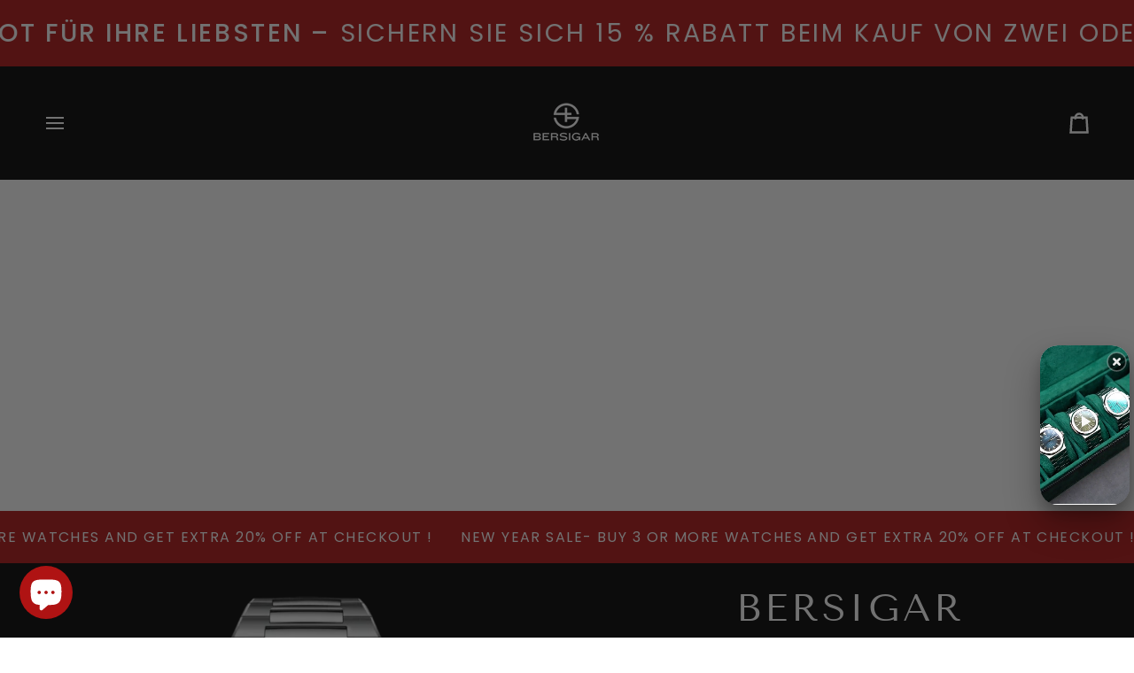

--- FILE ---
content_type: text/html; charset=utf-8
request_url: https://bersigarwatches.com/de/recommendations/products?section_id=related&limit=6&product_id=7411939606609
body_size: 4657
content:
<div id="shopify-section-related" class="shopify-section"><!-- /sections/related.liquid -->
  <div class="section-related js palette--light bg--neutral "
    data-section-id="related"
    data-section-type="related"
    style="--PT: 36px; --PB: 36px;">
    <div class="wrapper section-padding" data-wrapper>
      <div class="collection-tabs"><h2 class="kicker-flourished mb-r11">You might also like</h2><div class="related__products" data-tabs-holder>
            <div class="tab__scroll" data-tabs-holder-scroll>
              <div class="tabs tabs--center tabs--pill" data-scrollbar data-scrollbar-slider><button type="button" class="tab-link tab-link-0 current" data-tab="0" tabindex="0">
                    <span class="recent__title">
                      Related products
                    </span>
                  </button><button type="button" class="tab-link tab-link-1 tab-link__recent hide" data-tab="1" tabindex="0" data-recent-link-tab>
                    <span class="recent__title">
                      Recently viewed
                    </span>
                  </button></div>

              <button type="button" class="tabs__arrow tabs__arrow--prev is-hidden" data-scrollbar-arrow-prev>
                <span class="visually-hidden">Alles sehen</span>
              </button>

              <button type="button" class="tabs__arrow tabs__arrow--next is-hidden" data-scrollbar-arrow-next>
                <span class="visually-hidden">Alles sehen</span>
              </button>
            </div>

            <div class="tab-content tab-content-0 current tabs__recommendation" data-tab-index="0">
              <div data-related-section data-limit="6" data-layout-desktop="4" data-layout-tablet="3" data-layout-mobile="1.2" data-product-id="7411939606609">
                <flickity-carousel><!-- /snippets/products-recommendation.liquid --><div
      class="flickity-grid flickity-disabled-mobile"
      data-carousel
      data-grid
      data-grid-large
      data-grid-medium
      data-grid-small
      data-custom-scrollbar-items
      data-related-products
      style="
        --grid-large-items: 3;
        --grid-medium-items: 2;
        --grid-small-items: 1.5;"
      data-options='{"watchCSS": true}'>
      <!-- /snippets/product-grid-item.liquid -->
      
<div
          class="product-grid-slide"
          data-carousel-slide
          data-item>
          <!-- /snippets/product-grid-item-variant.liquid -->


<product-grid-item
  aria-label="BERSIGAR POLARIS 1728"
  class="product-grid-item group/product-grid-item"
  data-item-id="7411941605457"
  
>
  
<!-- /snippets/product-grid-item-variant.liquid -->


<product-grid-item-variant
  class="
    product-grid-item__content on-sale
    
    
    
    
  "
  style="
    --enter-animation-duration: 225ms;
    --exit-animation-duration: 400ms;
  "
  data-grid-item="7411941605457"
  data-slideshow-style="disabled"
  data-grid-item-variant="41278194188369"
  
  aria-label="Default Title"
>
  <div class="product-grid-item__container" data-error-boundary>
    <div data-error-display class="product-grid-item__error-display">&nbsp;</div>
    <a href="/de/products/polaris-1728-blue" data-grid-link aria-label="BERSIGAR POLARIS 1728">
      <div
        class="product-grid-item__images aspect-[--wh-ratio]"
        data-grid-images data-grid-slide
        style="
          --wh-ratio: 1.0;
        "
      >


            <product-grid-item-image
              class="
                product-grid-item__image-wrapper
                is-active
              "
              data-grid-image="0"
              data-grid-image-target="26553581371473"
              data-variant-id=""
              loading="lazy"
              data-grid-current-image
              
              
                data-slide-for-variant-media
              
            >
              

              <!-- /snippets/image.liquid -->



  
<div class="relative block w-full h-full overflow-hidden" style="--wh-ratio: ;  " 
      data-needs-loading-animation
    >
      <img src="//bersigarwatches.com/cdn/shop/files/bersigar-polaris-1728-watches-110.webp?v=1718982956&amp;width=800" alt="BERSIGAR POLARIS 1728 BLUE - watches" width="800" height="800" loading="lazy" class="block overflow-hidden w-full h-full object-cover transition-opacity duration-300 ease-linear product-grid-item__image" srcset="


//bersigarwatches.com/cdn/shop/files/bersigar-polaris-1728-watches-110.webp?crop=center&amp;height=800&amp;v=1718982956&amp;width=800 800w,
        //bersigarwatches.com/cdn/shop/files/bersigar-polaris-1728-watches-110.webp?crop=center&amp;height=223&amp;v=1718982956&amp;width=223 223w,
          //bersigarwatches.com/cdn/shop/files/bersigar-polaris-1728-watches-110.webp?crop=center&amp;height=446&amp;v=1718982956&amp;width=446 446w,
        //bersigarwatches.com/cdn/shop/files/bersigar-polaris-1728-watches-110.webp?crop=center&amp;height=231&amp;v=1718982956&amp;width=231 231w,
          //bersigarwatches.com/cdn/shop/files/bersigar-polaris-1728-watches-110.webp?crop=center&amp;height=462&amp;v=1718982956&amp;width=462 462w,
        //bersigarwatches.com/cdn/shop/files/bersigar-polaris-1728-watches-110.webp?crop=center&amp;height=250&amp;v=1718982956&amp;width=250 250w,
          //bersigarwatches.com/cdn/shop/files/bersigar-polaris-1728-watches-110.webp?crop=center&amp;height=500&amp;v=1718982956&amp;width=500 500w,
        //bersigarwatches.com/cdn/shop/files/bersigar-polaris-1728-watches-110.webp?crop=center&amp;height=300&amp;v=1718982956&amp;width=300 300w,
          //bersigarwatches.com/cdn/shop/files/bersigar-polaris-1728-watches-110.webp?crop=center&amp;height=600&amp;v=1718982956&amp;width=600 600w,
        //bersigarwatches.com/cdn/shop/files/bersigar-polaris-1728-watches-110.webp?crop=center&amp;height=325&amp;v=1718982956&amp;width=325 325w,
          //bersigarwatches.com/cdn/shop/files/bersigar-polaris-1728-watches-110.webp?crop=center&amp;height=650&amp;v=1718982956&amp;width=650 650w

" sizes="(min-width: 1024px) calc(min(100vw, 1450px) / 4),
(min-width: 768px) calc(min(100vw, 1450px) / 3),
calc(min(100vw, 1450px) / 1)

" fetchpriority="high" style="object-position: center center; ">
    </div>

              
            </product-grid-item-image>

            <product-grid-item-image
              class="
                product-grid-item__image-wrapper
                
              "
              data-grid-image="1"
              data-grid-image-target="26553581666385"
              data-variant-id=""
              loading="lazy"
              
              
              
            >
              <template>

              <!-- /snippets/image.liquid -->



  
<div class="relative block w-full h-full overflow-hidden" style="--wh-ratio: ;  " 
      data-needs-loading-animation
    >
      <img src="//bersigarwatches.com/cdn/shop/files/bersigar-polaris-1728-watches-328.webp?v=1718982960&amp;width=800" alt="BERSIGAR POLARIS 1728 BLUE - watches" width="800" height="800" loading="lazy" class="block overflow-hidden w-full h-full object-cover transition-opacity duration-300 ease-linear product-grid-item__image" srcset="


//bersigarwatches.com/cdn/shop/files/bersigar-polaris-1728-watches-328.webp?crop=center&amp;height=800&amp;v=1718982960&amp;width=800 800w,
        //bersigarwatches.com/cdn/shop/files/bersigar-polaris-1728-watches-328.webp?crop=center&amp;height=223&amp;v=1718982960&amp;width=223 223w,
          //bersigarwatches.com/cdn/shop/files/bersigar-polaris-1728-watches-328.webp?crop=center&amp;height=446&amp;v=1718982960&amp;width=446 446w,
        //bersigarwatches.com/cdn/shop/files/bersigar-polaris-1728-watches-328.webp?crop=center&amp;height=231&amp;v=1718982960&amp;width=231 231w,
          //bersigarwatches.com/cdn/shop/files/bersigar-polaris-1728-watches-328.webp?crop=center&amp;height=462&amp;v=1718982960&amp;width=462 462w,
        //bersigarwatches.com/cdn/shop/files/bersigar-polaris-1728-watches-328.webp?crop=center&amp;height=250&amp;v=1718982960&amp;width=250 250w,
          //bersigarwatches.com/cdn/shop/files/bersigar-polaris-1728-watches-328.webp?crop=center&amp;height=500&amp;v=1718982960&amp;width=500 500w,
        //bersigarwatches.com/cdn/shop/files/bersigar-polaris-1728-watches-328.webp?crop=center&amp;height=300&amp;v=1718982960&amp;width=300 300w,
          //bersigarwatches.com/cdn/shop/files/bersigar-polaris-1728-watches-328.webp?crop=center&amp;height=600&amp;v=1718982960&amp;width=600 600w,
        //bersigarwatches.com/cdn/shop/files/bersigar-polaris-1728-watches-328.webp?crop=center&amp;height=325&amp;v=1718982960&amp;width=325 325w,
          //bersigarwatches.com/cdn/shop/files/bersigar-polaris-1728-watches-328.webp?crop=center&amp;height=650&amp;v=1718982960&amp;width=650 650w

" sizes="(min-width: 1024px) calc(min(100vw, 1450px) / 4),
(min-width: 768px) calc(min(100vw, 1450px) / 3),
calc(min(100vw, 1450px) / 1)

" fetchpriority="low" style="object-position: center center; ">
    </div>

              </template>
            </product-grid-item-image></div>

      
    </a>

    

    
</div>
</product-grid-item-variant>

    <!-- /snippets/product-grid-item-variant.liquid -->


<product-grid-item-variant
  class="
    product-grid-item__content on-sale
    
    
    
    
  "
  style="
    --enter-animation-duration: 225ms;
    --exit-animation-duration: 400ms;
  "
  data-grid-item="7411935281233"
  data-slideshow-style="disabled"
  data-grid-item-variant="41278187438161"
   hidden 
  aria-label="Default Title"
>
  <div class="product-grid-item__container" data-error-boundary>
    <div data-error-display class="product-grid-item__error-display">&nbsp;</div>
    <a href="/de/products/polaris-1728-tiffany-blue" data-grid-link aria-label="BERSIGAR POLARIS 1728">
      <div
        class="product-grid-item__images aspect-[--wh-ratio]"
        data-grid-images data-grid-slide
        style="
          --wh-ratio: 1.0;
        "
      >


            <product-grid-item-image
              class="
                product-grid-item__image-wrapper
                is-active
              "
              data-grid-image="0"
              data-grid-image-target="26553415565393"
              data-variant-id=""
              loading="lazy"
              data-grid-current-image
              
              
            >
              

              <!-- /snippets/image.liquid -->



  
<div class="relative block w-full h-full overflow-hidden" style="--wh-ratio: ;  " 
      data-needs-loading-animation
    >
      <img src="//bersigarwatches.com/cdn/shop/files/bersigar-polaris-1728-watches-501.webp?v=1718981516&amp;width=800" alt="BERSIGAR POLARIS 1728 TIFFANY BLUE - watches" width="800" height="800" loading="lazy" class="block overflow-hidden w-full h-full object-cover transition-opacity duration-300 ease-linear product-grid-item__image" srcset="


//bersigarwatches.com/cdn/shop/files/bersigar-polaris-1728-watches-501.webp?crop=center&amp;height=800&amp;v=1718981516&amp;width=800 800w,
        //bersigarwatches.com/cdn/shop/files/bersigar-polaris-1728-watches-501.webp?crop=center&amp;height=223&amp;v=1718981516&amp;width=223 223w,
          //bersigarwatches.com/cdn/shop/files/bersigar-polaris-1728-watches-501.webp?crop=center&amp;height=446&amp;v=1718981516&amp;width=446 446w,
        //bersigarwatches.com/cdn/shop/files/bersigar-polaris-1728-watches-501.webp?crop=center&amp;height=231&amp;v=1718981516&amp;width=231 231w,
          //bersigarwatches.com/cdn/shop/files/bersigar-polaris-1728-watches-501.webp?crop=center&amp;height=462&amp;v=1718981516&amp;width=462 462w,
        //bersigarwatches.com/cdn/shop/files/bersigar-polaris-1728-watches-501.webp?crop=center&amp;height=250&amp;v=1718981516&amp;width=250 250w,
          //bersigarwatches.com/cdn/shop/files/bersigar-polaris-1728-watches-501.webp?crop=center&amp;height=500&amp;v=1718981516&amp;width=500 500w,
        //bersigarwatches.com/cdn/shop/files/bersigar-polaris-1728-watches-501.webp?crop=center&amp;height=300&amp;v=1718981516&amp;width=300 300w,
          //bersigarwatches.com/cdn/shop/files/bersigar-polaris-1728-watches-501.webp?crop=center&amp;height=600&amp;v=1718981516&amp;width=600 600w,
        //bersigarwatches.com/cdn/shop/files/bersigar-polaris-1728-watches-501.webp?crop=center&amp;height=325&amp;v=1718981516&amp;width=325 325w,
          //bersigarwatches.com/cdn/shop/files/bersigar-polaris-1728-watches-501.webp?crop=center&amp;height=650&amp;v=1718981516&amp;width=650 650w

" sizes="(min-width: 1024px) calc(min(100vw, 1450px) / 4),
(min-width: 768px) calc(min(100vw, 1450px) / 3),
calc(min(100vw, 1450px) / 1)

" fetchpriority="high" style="object-position: center center; ">
    </div>

              
            </product-grid-item-image>

            <product-grid-item-image
              class="
                product-grid-item__image-wrapper
                
              "
              data-grid-image="1"
              data-grid-image-target="26553416056913"
              data-variant-id=""
              loading="lazy"
              
              
              
            >
              <template>

              <!-- /snippets/image.liquid -->



  
<div class="relative block w-full h-full overflow-hidden" style="--wh-ratio: ;  " 
      data-needs-loading-animation
    >
      <img src="//bersigarwatches.com/cdn/shop/files/bersigar-polaris-1728-watches-100.webp?v=1718981520&amp;width=800" alt="BERSIGAR POLARIS 1728 TIFFANY BLUE - watches" width="800" height="800" loading="lazy" class="block overflow-hidden w-full h-full object-cover transition-opacity duration-300 ease-linear product-grid-item__image" srcset="


//bersigarwatches.com/cdn/shop/files/bersigar-polaris-1728-watches-100.webp?crop=center&amp;height=800&amp;v=1718981520&amp;width=800 800w,
        //bersigarwatches.com/cdn/shop/files/bersigar-polaris-1728-watches-100.webp?crop=center&amp;height=223&amp;v=1718981520&amp;width=223 223w,
          //bersigarwatches.com/cdn/shop/files/bersigar-polaris-1728-watches-100.webp?crop=center&amp;height=446&amp;v=1718981520&amp;width=446 446w,
        //bersigarwatches.com/cdn/shop/files/bersigar-polaris-1728-watches-100.webp?crop=center&amp;height=231&amp;v=1718981520&amp;width=231 231w,
          //bersigarwatches.com/cdn/shop/files/bersigar-polaris-1728-watches-100.webp?crop=center&amp;height=462&amp;v=1718981520&amp;width=462 462w,
        //bersigarwatches.com/cdn/shop/files/bersigar-polaris-1728-watches-100.webp?crop=center&amp;height=250&amp;v=1718981520&amp;width=250 250w,
          //bersigarwatches.com/cdn/shop/files/bersigar-polaris-1728-watches-100.webp?crop=center&amp;height=500&amp;v=1718981520&amp;width=500 500w,
        //bersigarwatches.com/cdn/shop/files/bersigar-polaris-1728-watches-100.webp?crop=center&amp;height=300&amp;v=1718981520&amp;width=300 300w,
          //bersigarwatches.com/cdn/shop/files/bersigar-polaris-1728-watches-100.webp?crop=center&amp;height=600&amp;v=1718981520&amp;width=600 600w,
        //bersigarwatches.com/cdn/shop/files/bersigar-polaris-1728-watches-100.webp?crop=center&amp;height=325&amp;v=1718981520&amp;width=325 325w,
          //bersigarwatches.com/cdn/shop/files/bersigar-polaris-1728-watches-100.webp?crop=center&amp;height=650&amp;v=1718981520&amp;width=650 650w

" sizes="(min-width: 1024px) calc(min(100vw, 1450px) / 4),
(min-width: 768px) calc(min(100vw, 1450px) / 3),
calc(min(100vw, 1450px) / 1)

" fetchpriority="low" style="object-position: center center; ">
    </div>

              </template>
            </product-grid-item-image></div>

      
    </a>

    

    
</div>
</product-grid-item-variant>

    <!-- /snippets/product-grid-item-variant.liquid -->


<product-grid-item-variant
  class="
    product-grid-item__content on-sale
    
    
    
    
  "
  style="
    --enter-animation-duration: 225ms;
    --exit-animation-duration: 400ms;
  "
  data-grid-item="7411939606609"
  data-slideshow-style="disabled"
  data-grid-item-variant="41278192189521"
   hidden 
  aria-label="Default Title"
>
  <div class="product-grid-item__container" data-error-boundary>
    <div data-error-display class="product-grid-item__error-display">&nbsp;</div>
    <a href="/de/products/polaris-1728-green" data-grid-link aria-label="BERSIGAR POLARIS 1728">
      <div
        class="product-grid-item__images aspect-[--wh-ratio]"
        data-grid-images data-grid-slide
        style="
          --wh-ratio: 1.0;
        "
      >


            <product-grid-item-image
              class="
                product-grid-item__image-wrapper
                is-active
              "
              data-grid-image="0"
              data-grid-image-target="26553526485073"
              data-variant-id=""
              loading="lazy"
              data-grid-current-image
              
              
            >
              

              <!-- /snippets/image.liquid -->



  
<div class="relative block w-full h-full overflow-hidden" style="--wh-ratio: ;  " 
      data-needs-loading-animation
    >
      <img src="//bersigarwatches.com/cdn/shop/files/bersigar-polaris-1728-watches-632.webp?v=1718982418&amp;width=800" alt="BERSIGAR POLARIS 1728 GREEN - watches" width="800" height="800" loading="lazy" class="block overflow-hidden w-full h-full object-cover transition-opacity duration-300 ease-linear product-grid-item__image" srcset="


//bersigarwatches.com/cdn/shop/files/bersigar-polaris-1728-watches-632.webp?crop=center&amp;height=800&amp;v=1718982418&amp;width=800 800w,
        //bersigarwatches.com/cdn/shop/files/bersigar-polaris-1728-watches-632.webp?crop=center&amp;height=223&amp;v=1718982418&amp;width=223 223w,
          //bersigarwatches.com/cdn/shop/files/bersigar-polaris-1728-watches-632.webp?crop=center&amp;height=446&amp;v=1718982418&amp;width=446 446w,
        //bersigarwatches.com/cdn/shop/files/bersigar-polaris-1728-watches-632.webp?crop=center&amp;height=231&amp;v=1718982418&amp;width=231 231w,
          //bersigarwatches.com/cdn/shop/files/bersigar-polaris-1728-watches-632.webp?crop=center&amp;height=462&amp;v=1718982418&amp;width=462 462w,
        //bersigarwatches.com/cdn/shop/files/bersigar-polaris-1728-watches-632.webp?crop=center&amp;height=250&amp;v=1718982418&amp;width=250 250w,
          //bersigarwatches.com/cdn/shop/files/bersigar-polaris-1728-watches-632.webp?crop=center&amp;height=500&amp;v=1718982418&amp;width=500 500w,
        //bersigarwatches.com/cdn/shop/files/bersigar-polaris-1728-watches-632.webp?crop=center&amp;height=300&amp;v=1718982418&amp;width=300 300w,
          //bersigarwatches.com/cdn/shop/files/bersigar-polaris-1728-watches-632.webp?crop=center&amp;height=600&amp;v=1718982418&amp;width=600 600w,
        //bersigarwatches.com/cdn/shop/files/bersigar-polaris-1728-watches-632.webp?crop=center&amp;height=325&amp;v=1718982418&amp;width=325 325w,
          //bersigarwatches.com/cdn/shop/files/bersigar-polaris-1728-watches-632.webp?crop=center&amp;height=650&amp;v=1718982418&amp;width=650 650w

" sizes="(min-width: 1024px) calc(min(100vw, 1450px) / 4),
(min-width: 768px) calc(min(100vw, 1450px) / 3),
calc(min(100vw, 1450px) / 1)

" fetchpriority="high" style="object-position: center center; ">
    </div>

              
            </product-grid-item-image>

            <product-grid-item-image
              class="
                product-grid-item__image-wrapper
                
              "
              data-grid-image="1"
              data-grid-image-target="26553526779985"
              data-variant-id=""
              loading="lazy"
              
              
              
            >
              <template>

              <!-- /snippets/image.liquid -->



  
<div class="relative block w-full h-full overflow-hidden" style="--wh-ratio: ;  " 
      data-needs-loading-animation
    >
      <img src="//bersigarwatches.com/cdn/shop/files/bersigar-polaris-1728-watches-710.webp?v=1718982423&amp;width=800" alt="BERSIGAR POLARIS 1728 GREEN - watches" width="800" height="800" loading="lazy" class="block overflow-hidden w-full h-full object-cover transition-opacity duration-300 ease-linear product-grid-item__image" srcset="


//bersigarwatches.com/cdn/shop/files/bersigar-polaris-1728-watches-710.webp?crop=center&amp;height=800&amp;v=1718982423&amp;width=800 800w,
        //bersigarwatches.com/cdn/shop/files/bersigar-polaris-1728-watches-710.webp?crop=center&amp;height=223&amp;v=1718982423&amp;width=223 223w,
          //bersigarwatches.com/cdn/shop/files/bersigar-polaris-1728-watches-710.webp?crop=center&amp;height=446&amp;v=1718982423&amp;width=446 446w,
        //bersigarwatches.com/cdn/shop/files/bersigar-polaris-1728-watches-710.webp?crop=center&amp;height=231&amp;v=1718982423&amp;width=231 231w,
          //bersigarwatches.com/cdn/shop/files/bersigar-polaris-1728-watches-710.webp?crop=center&amp;height=462&amp;v=1718982423&amp;width=462 462w,
        //bersigarwatches.com/cdn/shop/files/bersigar-polaris-1728-watches-710.webp?crop=center&amp;height=250&amp;v=1718982423&amp;width=250 250w,
          //bersigarwatches.com/cdn/shop/files/bersigar-polaris-1728-watches-710.webp?crop=center&amp;height=500&amp;v=1718982423&amp;width=500 500w,
        //bersigarwatches.com/cdn/shop/files/bersigar-polaris-1728-watches-710.webp?crop=center&amp;height=300&amp;v=1718982423&amp;width=300 300w,
          //bersigarwatches.com/cdn/shop/files/bersigar-polaris-1728-watches-710.webp?crop=center&amp;height=600&amp;v=1718982423&amp;width=600 600w,
        //bersigarwatches.com/cdn/shop/files/bersigar-polaris-1728-watches-710.webp?crop=center&amp;height=325&amp;v=1718982423&amp;width=325 325w,
          //bersigarwatches.com/cdn/shop/files/bersigar-polaris-1728-watches-710.webp?crop=center&amp;height=650&amp;v=1718982423&amp;width=650 650w

" sizes="(min-width: 1024px) calc(min(100vw, 1450px) / 4),
(min-width: 768px) calc(min(100vw, 1450px) / 3),
calc(min(100vw, 1450px) / 1)

" fetchpriority="low" style="object-position: center center; ">
    </div>

              </template>
            </product-grid-item-image></div>

      
    </a>

    

    
</div>
</product-grid-item-variant>

    <!-- /snippets/product-grid-item-variant.liquid -->


<product-grid-item-variant
  class="
    product-grid-item__content on-sale
    
    
    
    
  "
  style="
    --enter-animation-duration: 225ms;
    --exit-animation-duration: 400ms;
  "
  data-grid-item="7411937280081"
  data-slideshow-style="disabled"
  data-grid-item-variant="41278189699153"
   hidden 
  aria-label="Default Title"
>
  <div class="product-grid-item__container" data-error-boundary>
    <div data-error-display class="product-grid-item__error-display">&nbsp;</div>
    <a href="/de/products/polaris-1728-black" data-grid-link aria-label="BERSIGAR POLARIS 1728">
      <div
        class="product-grid-item__images aspect-[--wh-ratio]"
        data-grid-images data-grid-slide
        style="
          --wh-ratio: 1.0;
        "
      >


            <product-grid-item-image
              class="
                product-grid-item__image-wrapper
                is-active
              "
              data-grid-image="0"
              data-grid-image-target="26035494551633"
              data-variant-id=""
              loading="lazy"
              data-grid-current-image
              
              
            >
              

              <!-- /snippets/image.liquid -->



  
<div class="relative block w-full h-full overflow-hidden" style="--wh-ratio: ;  " 
      data-needs-loading-animation
    >
      <img src="//bersigarwatches.com/cdn/shop/files/bersigar-polaris-1728-black-watches-983.webp?v=1713866179&amp;width=800" alt="BERSIGAR POLARIS 1728 BLACK - watches" width="800" height="800" loading="lazy" class="block overflow-hidden w-full h-full object-cover transition-opacity duration-300 ease-linear product-grid-item__image" srcset="


//bersigarwatches.com/cdn/shop/files/bersigar-polaris-1728-black-watches-983.webp?crop=center&amp;height=800&amp;v=1713866179&amp;width=800 800w,
        //bersigarwatches.com/cdn/shop/files/bersigar-polaris-1728-black-watches-983.webp?crop=center&amp;height=223&amp;v=1713866179&amp;width=223 223w,
          //bersigarwatches.com/cdn/shop/files/bersigar-polaris-1728-black-watches-983.webp?crop=center&amp;height=446&amp;v=1713866179&amp;width=446 446w,
        //bersigarwatches.com/cdn/shop/files/bersigar-polaris-1728-black-watches-983.webp?crop=center&amp;height=231&amp;v=1713866179&amp;width=231 231w,
          //bersigarwatches.com/cdn/shop/files/bersigar-polaris-1728-black-watches-983.webp?crop=center&amp;height=462&amp;v=1713866179&amp;width=462 462w,
        //bersigarwatches.com/cdn/shop/files/bersigar-polaris-1728-black-watches-983.webp?crop=center&amp;height=250&amp;v=1713866179&amp;width=250 250w,
          //bersigarwatches.com/cdn/shop/files/bersigar-polaris-1728-black-watches-983.webp?crop=center&amp;height=500&amp;v=1713866179&amp;width=500 500w,
        //bersigarwatches.com/cdn/shop/files/bersigar-polaris-1728-black-watches-983.webp?crop=center&amp;height=300&amp;v=1713866179&amp;width=300 300w,
          //bersigarwatches.com/cdn/shop/files/bersigar-polaris-1728-black-watches-983.webp?crop=center&amp;height=600&amp;v=1713866179&amp;width=600 600w,
        //bersigarwatches.com/cdn/shop/files/bersigar-polaris-1728-black-watches-983.webp?crop=center&amp;height=325&amp;v=1713866179&amp;width=325 325w,
          //bersigarwatches.com/cdn/shop/files/bersigar-polaris-1728-black-watches-983.webp?crop=center&amp;height=650&amp;v=1713866179&amp;width=650 650w

" sizes="(min-width: 1024px) calc(min(100vw, 1450px) / 4),
(min-width: 768px) calc(min(100vw, 1450px) / 3),
calc(min(100vw, 1450px) / 1)

" fetchpriority="high" style="object-position: center center; ">
    </div>

              
            </product-grid-item-image>

            <product-grid-item-image
              class="
                product-grid-item__image-wrapper
                
              "
              data-grid-image="1"
              data-grid-image-target="26035494584401"
              data-variant-id=""
              loading="lazy"
              
              
              
            >
              <template>

              <!-- /snippets/image.liquid -->



  
<div class="relative block w-full h-full overflow-hidden" style="--wh-ratio: ;  " 
      data-needs-loading-animation
    >
      <img src="//bersigarwatches.com/cdn/shop/files/bersigar-polaris-1728-black-watches-993.webp?v=1713866183&amp;width=800" alt="BERSIGAR POLARIS 1728 BLACK - watches" width="800" height="800" loading="lazy" class="block overflow-hidden w-full h-full object-cover transition-opacity duration-300 ease-linear product-grid-item__image" srcset="


//bersigarwatches.com/cdn/shop/files/bersigar-polaris-1728-black-watches-993.webp?crop=center&amp;height=800&amp;v=1713866183&amp;width=800 800w,
        //bersigarwatches.com/cdn/shop/files/bersigar-polaris-1728-black-watches-993.webp?crop=center&amp;height=223&amp;v=1713866183&amp;width=223 223w,
          //bersigarwatches.com/cdn/shop/files/bersigar-polaris-1728-black-watches-993.webp?crop=center&amp;height=446&amp;v=1713866183&amp;width=446 446w,
        //bersigarwatches.com/cdn/shop/files/bersigar-polaris-1728-black-watches-993.webp?crop=center&amp;height=231&amp;v=1713866183&amp;width=231 231w,
          //bersigarwatches.com/cdn/shop/files/bersigar-polaris-1728-black-watches-993.webp?crop=center&amp;height=462&amp;v=1713866183&amp;width=462 462w,
        //bersigarwatches.com/cdn/shop/files/bersigar-polaris-1728-black-watches-993.webp?crop=center&amp;height=250&amp;v=1713866183&amp;width=250 250w,
          //bersigarwatches.com/cdn/shop/files/bersigar-polaris-1728-black-watches-993.webp?crop=center&amp;height=500&amp;v=1713866183&amp;width=500 500w,
        //bersigarwatches.com/cdn/shop/files/bersigar-polaris-1728-black-watches-993.webp?crop=center&amp;height=300&amp;v=1713866183&amp;width=300 300w,
          //bersigarwatches.com/cdn/shop/files/bersigar-polaris-1728-black-watches-993.webp?crop=center&amp;height=600&amp;v=1713866183&amp;width=600 600w,
        //bersigarwatches.com/cdn/shop/files/bersigar-polaris-1728-black-watches-993.webp?crop=center&amp;height=325&amp;v=1713866183&amp;width=325 325w,
          //bersigarwatches.com/cdn/shop/files/bersigar-polaris-1728-black-watches-993.webp?crop=center&amp;height=650&amp;v=1713866183&amp;width=650 650w

" sizes="(min-width: 1024px) calc(min(100vw, 1450px) / 4),
(min-width: 768px) calc(min(100vw, 1450px) / 3),
calc(min(100vw, 1450px) / 1)

" fetchpriority="low" style="object-position: center center; ">
    </div>

              </template>
            </product-grid-item-image></div>

      
    </a>

    

    
</div>
</product-grid-item-variant>

    
  

  <div class="product__grid__info text-center">
    <a
      href="/de/products/polaris-1728-blue?pr_prod_strat=e5_desc&pr_rec_id=c2d197d3f&pr_rec_pid=7411941605457&pr_ref_pid=7411939606609&pr_seq=uniform" data-grid-link aria-label="BERSIGAR POLARIS 1728"
      
      tabindex="-1"
    >
      <p class="visually-hidden">BERSIGAR POLARIS 1728</p>

      <div class="product__grid__title__wrapper">
        <p id="product-7411941605457-title" class="product__grid__title">
          BERSIGAR POLARIS 1728
        </p></div>

      <div class="product__grid__price  product__grid__price--nowrap"><span class="product__grid__cutline">BLAU</span><span class="price on-sale">
          
$185.00
</span>
        
          <span class="compare-at">$230.00
</span>
        
      </div>
      
      
    </a>
<div class="product__grid__sibs">
          <div class="grid__swatch__container">
            <p class="grid__swatch__placeholder">4 farben verfügbar</p>
            <div class="grid__swatch__hover">
              <div class="sibs__slider">
                <div class="sibs__inner"><div class="siblings__link__holder ">
                      <a
                        href="/de/products/polaris-1728-blue"
                        class="siblings__link"
                        data-sibling-swatch-link
                        data-grid-item-variant="41278194188369"
                        data-grid-item-swatch-image="0"
                        title="BLAU"
                        aria-current="true">
                        <div class="siblings__swatch">
                          <div class="sibling__image sibling__image--square">
                            
                            
                            
                            

                            
<!-- /snippets/image.liquid -->



  
<div class="relative block w-full h-full overflow-hidden aspect-[--wh-ratio]" style="--wh-ratio: 1.0;  " 
      data-needs-loading-animation
    >
      <img src="//bersigarwatches.com/cdn/shop/files/bersigar-polaris-1728-watches-110.webp?v=1718982956&amp;width=26" alt="BERSIGAR POLARIS 1728 BLUE - watches" width="26" height="26" loading="lazy" class="block overflow-hidden w-full h-full object-cover transition-opacity duration-300 ease-linear " srcset="
                              //bersigarwatches.com/cdn/shop/files/bersigar-polaris-1728-watches-110.webp?v=1718982956&amp;width=52 2x,
                              //bersigarwatches.com/cdn/shop/files/bersigar-polaris-1728-watches-110.webp?v=1718982956&amp;width=26
                            " fetchpriority="low" style="object-position: center center; ">
    </div>
</div>
                        </div>
                      </a>
                    </div><div class="siblings__link__holder ">
                      <a
                        href="/de/products/polaris-1728-tiffany-blue"
                        class="siblings__link"
                        data-sibling-swatch-link
                        data-grid-item-variant="41278187438161"
                        data-grid-item-swatch-image="0"
                        title="TIFFANY BLUE"
                        >
                        <div class="siblings__swatch">
                          <div class="sibling__image sibling__image--square">
                            
                            
                            
                            

                            
<!-- /snippets/image.liquid -->



  
<div class="relative block w-full h-full overflow-hidden aspect-[--wh-ratio]" style="--wh-ratio: 1.0;  " 
      data-needs-loading-animation
    >
      <img src="//bersigarwatches.com/cdn/shop/files/bersigar-polaris-1728-watches-501.webp?v=1718981516&amp;width=26" alt="BERSIGAR POLARIS 1728 TIFFANY BLUE - watches" width="26" height="26" loading="lazy" class="block overflow-hidden w-full h-full object-cover transition-opacity duration-300 ease-linear " srcset="
                              //bersigarwatches.com/cdn/shop/files/bersigar-polaris-1728-watches-501.webp?v=1718981516&amp;width=52 2x,
                              //bersigarwatches.com/cdn/shop/files/bersigar-polaris-1728-watches-501.webp?v=1718981516&amp;width=26
                            " fetchpriority="low" style="object-position: center center; ">
    </div>
</div>
                        </div>
                      </a>
                    </div><div class="siblings__link__holder ">
                      <a
                        href="/de/products/polaris-1728-green"
                        class="siblings__link"
                        data-sibling-swatch-link
                        data-grid-item-variant="41278192189521"
                        data-grid-item-swatch-image="0"
                        title="GRÜN"
                        >
                        <div class="siblings__swatch">
                          <div class="sibling__image sibling__image--square">
                            
                            
                            
                            

                            
<!-- /snippets/image.liquid -->



  
<div class="relative block w-full h-full overflow-hidden aspect-[--wh-ratio]" style="--wh-ratio: 1.0;  " 
      data-needs-loading-animation
    >
      <img src="//bersigarwatches.com/cdn/shop/files/bersigar-polaris-1728-watches-632.webp?v=1718982418&amp;width=26" alt="BERSIGAR POLARIS 1728 GREEN - watches" width="26" height="26" loading="lazy" class="block overflow-hidden w-full h-full object-cover transition-opacity duration-300 ease-linear " srcset="
                              //bersigarwatches.com/cdn/shop/files/bersigar-polaris-1728-watches-632.webp?v=1718982418&amp;width=52 2x,
                              //bersigarwatches.com/cdn/shop/files/bersigar-polaris-1728-watches-632.webp?v=1718982418&amp;width=26
                            " fetchpriority="low" style="object-position: center center; ">
    </div>
</div>
                        </div>
                      </a>
                    </div><div class="siblings__link__holder ">
                      <a
                        href="/de/products/polaris-1728-black"
                        class="siblings__link"
                        data-sibling-swatch-link
                        data-grid-item-variant="41278189699153"
                        data-grid-item-swatch-image="0"
                        title="SCHWARZ"
                        >
                        <div class="siblings__swatch">
                          <div class="sibling__image sibling__image--square">
                            
                            
                            
                            

                            
<!-- /snippets/image.liquid -->



  
<div class="relative block w-full h-full overflow-hidden aspect-[--wh-ratio]" style="--wh-ratio: 1.0;  " 
      data-needs-loading-animation
    >
      <img src="//bersigarwatches.com/cdn/shop/files/bersigar-polaris-1728-black-watches-983.webp?v=1713866179&amp;width=26" alt="BERSIGAR POLARIS 1728 BLACK - watches" width="26" height="26" loading="lazy" class="block overflow-hidden w-full h-full object-cover transition-opacity duration-300 ease-linear " srcset="
                              //bersigarwatches.com/cdn/shop/files/bersigar-polaris-1728-black-watches-983.webp?v=1713866179&amp;width=52 2x,
                              //bersigarwatches.com/cdn/shop/files/bersigar-polaris-1728-black-watches-983.webp?v=1713866179&amp;width=26
                            " fetchpriority="low" style="object-position: center center; ">
    </div>
</div>
                        </div>
                      </a>
                    </div>
                </div>
              </div>
            </div>
          </div>
        </div>
      
</div>
</product-grid-item>


        </div>
      
<div
          class="product-grid-slide"
          data-carousel-slide
          data-item>
          <!-- /snippets/product-grid-item-variant.liquid -->


<product-grid-item
  aria-label="BERSIGAR POLARIS 1728"
  class="product-grid-item group/product-grid-item"
  data-item-id="7411937280081"
  
>
  
<!-- /snippets/product-grid-item-variant.liquid -->


<product-grid-item-variant
  class="
    product-grid-item__content on-sale
    
    
    
    
  "
  style="
    --enter-animation-duration: 225ms;
    --exit-animation-duration: 400ms;
  "
  data-grid-item="7411941605457"
  data-slideshow-style="disabled"
  data-grid-item-variant="41278194188369"
   hidden 
  aria-label="Default Title"
>
  <div class="product-grid-item__container" data-error-boundary>
    <div data-error-display class="product-grid-item__error-display">&nbsp;</div>
    <a href="/de/products/polaris-1728-blue" data-grid-link aria-label="BERSIGAR POLARIS 1728">
      <div
        class="product-grid-item__images aspect-[--wh-ratio]"
        data-grid-images data-grid-slide
        style="
          --wh-ratio: 1.0;
        "
      >


            <product-grid-item-image
              class="
                product-grid-item__image-wrapper
                is-active
              "
              data-grid-image="0"
              data-grid-image-target="26553581371473"
              data-variant-id=""
              loading="lazy"
              data-grid-current-image
              
              
                data-slide-for-variant-media
              
            >
              

              <!-- /snippets/image.liquid -->



  
<div class="relative block w-full h-full overflow-hidden" style="--wh-ratio: ;  " 
      data-needs-loading-animation
    >
      <img src="//bersigarwatches.com/cdn/shop/files/bersigar-polaris-1728-watches-110.webp?v=1718982956&amp;width=800" alt="BERSIGAR POLARIS 1728 BLUE - watches" width="800" height="800" loading="lazy" class="block overflow-hidden w-full h-full object-cover transition-opacity duration-300 ease-linear product-grid-item__image" srcset="


//bersigarwatches.com/cdn/shop/files/bersigar-polaris-1728-watches-110.webp?crop=center&amp;height=800&amp;v=1718982956&amp;width=800 800w,
        //bersigarwatches.com/cdn/shop/files/bersigar-polaris-1728-watches-110.webp?crop=center&amp;height=223&amp;v=1718982956&amp;width=223 223w,
          //bersigarwatches.com/cdn/shop/files/bersigar-polaris-1728-watches-110.webp?crop=center&amp;height=446&amp;v=1718982956&amp;width=446 446w,
        //bersigarwatches.com/cdn/shop/files/bersigar-polaris-1728-watches-110.webp?crop=center&amp;height=231&amp;v=1718982956&amp;width=231 231w,
          //bersigarwatches.com/cdn/shop/files/bersigar-polaris-1728-watches-110.webp?crop=center&amp;height=462&amp;v=1718982956&amp;width=462 462w,
        //bersigarwatches.com/cdn/shop/files/bersigar-polaris-1728-watches-110.webp?crop=center&amp;height=250&amp;v=1718982956&amp;width=250 250w,
          //bersigarwatches.com/cdn/shop/files/bersigar-polaris-1728-watches-110.webp?crop=center&amp;height=500&amp;v=1718982956&amp;width=500 500w,
        //bersigarwatches.com/cdn/shop/files/bersigar-polaris-1728-watches-110.webp?crop=center&amp;height=300&amp;v=1718982956&amp;width=300 300w,
          //bersigarwatches.com/cdn/shop/files/bersigar-polaris-1728-watches-110.webp?crop=center&amp;height=600&amp;v=1718982956&amp;width=600 600w,
        //bersigarwatches.com/cdn/shop/files/bersigar-polaris-1728-watches-110.webp?crop=center&amp;height=325&amp;v=1718982956&amp;width=325 325w,
          //bersigarwatches.com/cdn/shop/files/bersigar-polaris-1728-watches-110.webp?crop=center&amp;height=650&amp;v=1718982956&amp;width=650 650w

" sizes="(min-width: 1024px) calc(min(100vw, 1450px) / 4),
(min-width: 768px) calc(min(100vw, 1450px) / 3),
calc(min(100vw, 1450px) / 1)

" fetchpriority="high" style="object-position: center center; ">
    </div>

              
            </product-grid-item-image>

            <product-grid-item-image
              class="
                product-grid-item__image-wrapper
                
              "
              data-grid-image="1"
              data-grid-image-target="26553581666385"
              data-variant-id=""
              loading="lazy"
              
              
              
            >
              <template>

              <!-- /snippets/image.liquid -->



  
<div class="relative block w-full h-full overflow-hidden" style="--wh-ratio: ;  " 
      data-needs-loading-animation
    >
      <img src="//bersigarwatches.com/cdn/shop/files/bersigar-polaris-1728-watches-328.webp?v=1718982960&amp;width=800" alt="BERSIGAR POLARIS 1728 BLUE - watches" width="800" height="800" loading="lazy" class="block overflow-hidden w-full h-full object-cover transition-opacity duration-300 ease-linear product-grid-item__image" srcset="


//bersigarwatches.com/cdn/shop/files/bersigar-polaris-1728-watches-328.webp?crop=center&amp;height=800&amp;v=1718982960&amp;width=800 800w,
        //bersigarwatches.com/cdn/shop/files/bersigar-polaris-1728-watches-328.webp?crop=center&amp;height=223&amp;v=1718982960&amp;width=223 223w,
          //bersigarwatches.com/cdn/shop/files/bersigar-polaris-1728-watches-328.webp?crop=center&amp;height=446&amp;v=1718982960&amp;width=446 446w,
        //bersigarwatches.com/cdn/shop/files/bersigar-polaris-1728-watches-328.webp?crop=center&amp;height=231&amp;v=1718982960&amp;width=231 231w,
          //bersigarwatches.com/cdn/shop/files/bersigar-polaris-1728-watches-328.webp?crop=center&amp;height=462&amp;v=1718982960&amp;width=462 462w,
        //bersigarwatches.com/cdn/shop/files/bersigar-polaris-1728-watches-328.webp?crop=center&amp;height=250&amp;v=1718982960&amp;width=250 250w,
          //bersigarwatches.com/cdn/shop/files/bersigar-polaris-1728-watches-328.webp?crop=center&amp;height=500&amp;v=1718982960&amp;width=500 500w,
        //bersigarwatches.com/cdn/shop/files/bersigar-polaris-1728-watches-328.webp?crop=center&amp;height=300&amp;v=1718982960&amp;width=300 300w,
          //bersigarwatches.com/cdn/shop/files/bersigar-polaris-1728-watches-328.webp?crop=center&amp;height=600&amp;v=1718982960&amp;width=600 600w,
        //bersigarwatches.com/cdn/shop/files/bersigar-polaris-1728-watches-328.webp?crop=center&amp;height=325&amp;v=1718982960&amp;width=325 325w,
          //bersigarwatches.com/cdn/shop/files/bersigar-polaris-1728-watches-328.webp?crop=center&amp;height=650&amp;v=1718982960&amp;width=650 650w

" sizes="(min-width: 1024px) calc(min(100vw, 1450px) / 4),
(min-width: 768px) calc(min(100vw, 1450px) / 3),
calc(min(100vw, 1450px) / 1)

" fetchpriority="low" style="object-position: center center; ">
    </div>

              </template>
            </product-grid-item-image></div>

      
    </a>

    

    
</div>
</product-grid-item-variant>

    <!-- /snippets/product-grid-item-variant.liquid -->


<product-grid-item-variant
  class="
    product-grid-item__content on-sale
    
    
    
    
  "
  style="
    --enter-animation-duration: 225ms;
    --exit-animation-duration: 400ms;
  "
  data-grid-item="7411935281233"
  data-slideshow-style="disabled"
  data-grid-item-variant="41278187438161"
   hidden 
  aria-label="Default Title"
>
  <div class="product-grid-item__container" data-error-boundary>
    <div data-error-display class="product-grid-item__error-display">&nbsp;</div>
    <a href="/de/products/polaris-1728-tiffany-blue" data-grid-link aria-label="BERSIGAR POLARIS 1728">
      <div
        class="product-grid-item__images aspect-[--wh-ratio]"
        data-grid-images data-grid-slide
        style="
          --wh-ratio: 1.0;
        "
      >


            <product-grid-item-image
              class="
                product-grid-item__image-wrapper
                is-active
              "
              data-grid-image="0"
              data-grid-image-target="26553415565393"
              data-variant-id=""
              loading="lazy"
              data-grid-current-image
              
              
            >
              

              <!-- /snippets/image.liquid -->



  
<div class="relative block w-full h-full overflow-hidden" style="--wh-ratio: ;  " 
      data-needs-loading-animation
    >
      <img src="//bersigarwatches.com/cdn/shop/files/bersigar-polaris-1728-watches-501.webp?v=1718981516&amp;width=800" alt="BERSIGAR POLARIS 1728 TIFFANY BLUE - watches" width="800" height="800" loading="lazy" class="block overflow-hidden w-full h-full object-cover transition-opacity duration-300 ease-linear product-grid-item__image" srcset="


//bersigarwatches.com/cdn/shop/files/bersigar-polaris-1728-watches-501.webp?crop=center&amp;height=800&amp;v=1718981516&amp;width=800 800w,
        //bersigarwatches.com/cdn/shop/files/bersigar-polaris-1728-watches-501.webp?crop=center&amp;height=223&amp;v=1718981516&amp;width=223 223w,
          //bersigarwatches.com/cdn/shop/files/bersigar-polaris-1728-watches-501.webp?crop=center&amp;height=446&amp;v=1718981516&amp;width=446 446w,
        //bersigarwatches.com/cdn/shop/files/bersigar-polaris-1728-watches-501.webp?crop=center&amp;height=231&amp;v=1718981516&amp;width=231 231w,
          //bersigarwatches.com/cdn/shop/files/bersigar-polaris-1728-watches-501.webp?crop=center&amp;height=462&amp;v=1718981516&amp;width=462 462w,
        //bersigarwatches.com/cdn/shop/files/bersigar-polaris-1728-watches-501.webp?crop=center&amp;height=250&amp;v=1718981516&amp;width=250 250w,
          //bersigarwatches.com/cdn/shop/files/bersigar-polaris-1728-watches-501.webp?crop=center&amp;height=500&amp;v=1718981516&amp;width=500 500w,
        //bersigarwatches.com/cdn/shop/files/bersigar-polaris-1728-watches-501.webp?crop=center&amp;height=300&amp;v=1718981516&amp;width=300 300w,
          //bersigarwatches.com/cdn/shop/files/bersigar-polaris-1728-watches-501.webp?crop=center&amp;height=600&amp;v=1718981516&amp;width=600 600w,
        //bersigarwatches.com/cdn/shop/files/bersigar-polaris-1728-watches-501.webp?crop=center&amp;height=325&amp;v=1718981516&amp;width=325 325w,
          //bersigarwatches.com/cdn/shop/files/bersigar-polaris-1728-watches-501.webp?crop=center&amp;height=650&amp;v=1718981516&amp;width=650 650w

" sizes="(min-width: 1024px) calc(min(100vw, 1450px) / 4),
(min-width: 768px) calc(min(100vw, 1450px) / 3),
calc(min(100vw, 1450px) / 1)

" fetchpriority="high" style="object-position: center center; ">
    </div>

              
            </product-grid-item-image>

            <product-grid-item-image
              class="
                product-grid-item__image-wrapper
                
              "
              data-grid-image="1"
              data-grid-image-target="26553416056913"
              data-variant-id=""
              loading="lazy"
              
              
              
            >
              <template>

              <!-- /snippets/image.liquid -->



  
<div class="relative block w-full h-full overflow-hidden" style="--wh-ratio: ;  " 
      data-needs-loading-animation
    >
      <img src="//bersigarwatches.com/cdn/shop/files/bersigar-polaris-1728-watches-100.webp?v=1718981520&amp;width=800" alt="BERSIGAR POLARIS 1728 TIFFANY BLUE - watches" width="800" height="800" loading="lazy" class="block overflow-hidden w-full h-full object-cover transition-opacity duration-300 ease-linear product-grid-item__image" srcset="


//bersigarwatches.com/cdn/shop/files/bersigar-polaris-1728-watches-100.webp?crop=center&amp;height=800&amp;v=1718981520&amp;width=800 800w,
        //bersigarwatches.com/cdn/shop/files/bersigar-polaris-1728-watches-100.webp?crop=center&amp;height=223&amp;v=1718981520&amp;width=223 223w,
          //bersigarwatches.com/cdn/shop/files/bersigar-polaris-1728-watches-100.webp?crop=center&amp;height=446&amp;v=1718981520&amp;width=446 446w,
        //bersigarwatches.com/cdn/shop/files/bersigar-polaris-1728-watches-100.webp?crop=center&amp;height=231&amp;v=1718981520&amp;width=231 231w,
          //bersigarwatches.com/cdn/shop/files/bersigar-polaris-1728-watches-100.webp?crop=center&amp;height=462&amp;v=1718981520&amp;width=462 462w,
        //bersigarwatches.com/cdn/shop/files/bersigar-polaris-1728-watches-100.webp?crop=center&amp;height=250&amp;v=1718981520&amp;width=250 250w,
          //bersigarwatches.com/cdn/shop/files/bersigar-polaris-1728-watches-100.webp?crop=center&amp;height=500&amp;v=1718981520&amp;width=500 500w,
        //bersigarwatches.com/cdn/shop/files/bersigar-polaris-1728-watches-100.webp?crop=center&amp;height=300&amp;v=1718981520&amp;width=300 300w,
          //bersigarwatches.com/cdn/shop/files/bersigar-polaris-1728-watches-100.webp?crop=center&amp;height=600&amp;v=1718981520&amp;width=600 600w,
        //bersigarwatches.com/cdn/shop/files/bersigar-polaris-1728-watches-100.webp?crop=center&amp;height=325&amp;v=1718981520&amp;width=325 325w,
          //bersigarwatches.com/cdn/shop/files/bersigar-polaris-1728-watches-100.webp?crop=center&amp;height=650&amp;v=1718981520&amp;width=650 650w

" sizes="(min-width: 1024px) calc(min(100vw, 1450px) / 4),
(min-width: 768px) calc(min(100vw, 1450px) / 3),
calc(min(100vw, 1450px) / 1)

" fetchpriority="low" style="object-position: center center; ">
    </div>

              </template>
            </product-grid-item-image></div>

      
    </a>

    

    
</div>
</product-grid-item-variant>

    <!-- /snippets/product-grid-item-variant.liquid -->


<product-grid-item-variant
  class="
    product-grid-item__content on-sale
    
    
    
    
  "
  style="
    --enter-animation-duration: 225ms;
    --exit-animation-duration: 400ms;
  "
  data-grid-item="7411939606609"
  data-slideshow-style="disabled"
  data-grid-item-variant="41278192189521"
   hidden 
  aria-label="Default Title"
>
  <div class="product-grid-item__container" data-error-boundary>
    <div data-error-display class="product-grid-item__error-display">&nbsp;</div>
    <a href="/de/products/polaris-1728-green" data-grid-link aria-label="BERSIGAR POLARIS 1728">
      <div
        class="product-grid-item__images aspect-[--wh-ratio]"
        data-grid-images data-grid-slide
        style="
          --wh-ratio: 1.0;
        "
      >


            <product-grid-item-image
              class="
                product-grid-item__image-wrapper
                is-active
              "
              data-grid-image="0"
              data-grid-image-target="26553526485073"
              data-variant-id=""
              loading="lazy"
              data-grid-current-image
              
              
            >
              

              <!-- /snippets/image.liquid -->



  
<div class="relative block w-full h-full overflow-hidden" style="--wh-ratio: ;  " 
      data-needs-loading-animation
    >
      <img src="//bersigarwatches.com/cdn/shop/files/bersigar-polaris-1728-watches-632.webp?v=1718982418&amp;width=800" alt="BERSIGAR POLARIS 1728 GREEN - watches" width="800" height="800" loading="lazy" class="block overflow-hidden w-full h-full object-cover transition-opacity duration-300 ease-linear product-grid-item__image" srcset="


//bersigarwatches.com/cdn/shop/files/bersigar-polaris-1728-watches-632.webp?crop=center&amp;height=800&amp;v=1718982418&amp;width=800 800w,
        //bersigarwatches.com/cdn/shop/files/bersigar-polaris-1728-watches-632.webp?crop=center&amp;height=223&amp;v=1718982418&amp;width=223 223w,
          //bersigarwatches.com/cdn/shop/files/bersigar-polaris-1728-watches-632.webp?crop=center&amp;height=446&amp;v=1718982418&amp;width=446 446w,
        //bersigarwatches.com/cdn/shop/files/bersigar-polaris-1728-watches-632.webp?crop=center&amp;height=231&amp;v=1718982418&amp;width=231 231w,
          //bersigarwatches.com/cdn/shop/files/bersigar-polaris-1728-watches-632.webp?crop=center&amp;height=462&amp;v=1718982418&amp;width=462 462w,
        //bersigarwatches.com/cdn/shop/files/bersigar-polaris-1728-watches-632.webp?crop=center&amp;height=250&amp;v=1718982418&amp;width=250 250w,
          //bersigarwatches.com/cdn/shop/files/bersigar-polaris-1728-watches-632.webp?crop=center&amp;height=500&amp;v=1718982418&amp;width=500 500w,
        //bersigarwatches.com/cdn/shop/files/bersigar-polaris-1728-watches-632.webp?crop=center&amp;height=300&amp;v=1718982418&amp;width=300 300w,
          //bersigarwatches.com/cdn/shop/files/bersigar-polaris-1728-watches-632.webp?crop=center&amp;height=600&amp;v=1718982418&amp;width=600 600w,
        //bersigarwatches.com/cdn/shop/files/bersigar-polaris-1728-watches-632.webp?crop=center&amp;height=325&amp;v=1718982418&amp;width=325 325w,
          //bersigarwatches.com/cdn/shop/files/bersigar-polaris-1728-watches-632.webp?crop=center&amp;height=650&amp;v=1718982418&amp;width=650 650w

" sizes="(min-width: 1024px) calc(min(100vw, 1450px) / 4),
(min-width: 768px) calc(min(100vw, 1450px) / 3),
calc(min(100vw, 1450px) / 1)

" fetchpriority="high" style="object-position: center center; ">
    </div>

              
            </product-grid-item-image>

            <product-grid-item-image
              class="
                product-grid-item__image-wrapper
                
              "
              data-grid-image="1"
              data-grid-image-target="26553526779985"
              data-variant-id=""
              loading="lazy"
              
              
              
            >
              <template>

              <!-- /snippets/image.liquid -->



  
<div class="relative block w-full h-full overflow-hidden" style="--wh-ratio: ;  " 
      data-needs-loading-animation
    >
      <img src="//bersigarwatches.com/cdn/shop/files/bersigar-polaris-1728-watches-710.webp?v=1718982423&amp;width=800" alt="BERSIGAR POLARIS 1728 GREEN - watches" width="800" height="800" loading="lazy" class="block overflow-hidden w-full h-full object-cover transition-opacity duration-300 ease-linear product-grid-item__image" srcset="


//bersigarwatches.com/cdn/shop/files/bersigar-polaris-1728-watches-710.webp?crop=center&amp;height=800&amp;v=1718982423&amp;width=800 800w,
        //bersigarwatches.com/cdn/shop/files/bersigar-polaris-1728-watches-710.webp?crop=center&amp;height=223&amp;v=1718982423&amp;width=223 223w,
          //bersigarwatches.com/cdn/shop/files/bersigar-polaris-1728-watches-710.webp?crop=center&amp;height=446&amp;v=1718982423&amp;width=446 446w,
        //bersigarwatches.com/cdn/shop/files/bersigar-polaris-1728-watches-710.webp?crop=center&amp;height=231&amp;v=1718982423&amp;width=231 231w,
          //bersigarwatches.com/cdn/shop/files/bersigar-polaris-1728-watches-710.webp?crop=center&amp;height=462&amp;v=1718982423&amp;width=462 462w,
        //bersigarwatches.com/cdn/shop/files/bersigar-polaris-1728-watches-710.webp?crop=center&amp;height=250&amp;v=1718982423&amp;width=250 250w,
          //bersigarwatches.com/cdn/shop/files/bersigar-polaris-1728-watches-710.webp?crop=center&amp;height=500&amp;v=1718982423&amp;width=500 500w,
        //bersigarwatches.com/cdn/shop/files/bersigar-polaris-1728-watches-710.webp?crop=center&amp;height=300&amp;v=1718982423&amp;width=300 300w,
          //bersigarwatches.com/cdn/shop/files/bersigar-polaris-1728-watches-710.webp?crop=center&amp;height=600&amp;v=1718982423&amp;width=600 600w,
        //bersigarwatches.com/cdn/shop/files/bersigar-polaris-1728-watches-710.webp?crop=center&amp;height=325&amp;v=1718982423&amp;width=325 325w,
          //bersigarwatches.com/cdn/shop/files/bersigar-polaris-1728-watches-710.webp?crop=center&amp;height=650&amp;v=1718982423&amp;width=650 650w

" sizes="(min-width: 1024px) calc(min(100vw, 1450px) / 4),
(min-width: 768px) calc(min(100vw, 1450px) / 3),
calc(min(100vw, 1450px) / 1)

" fetchpriority="low" style="object-position: center center; ">
    </div>

              </template>
            </product-grid-item-image></div>

      
    </a>

    

    
</div>
</product-grid-item-variant>

    <!-- /snippets/product-grid-item-variant.liquid -->


<product-grid-item-variant
  class="
    product-grid-item__content on-sale
    
    
    
    
  "
  style="
    --enter-animation-duration: 225ms;
    --exit-animation-duration: 400ms;
  "
  data-grid-item="7411937280081"
  data-slideshow-style="disabled"
  data-grid-item-variant="41278189699153"
  
  aria-label="Default Title"
>
  <div class="product-grid-item__container" data-error-boundary>
    <div data-error-display class="product-grid-item__error-display">&nbsp;</div>
    <a href="/de/products/polaris-1728-black" data-grid-link aria-label="BERSIGAR POLARIS 1728">
      <div
        class="product-grid-item__images aspect-[--wh-ratio]"
        data-grid-images data-grid-slide
        style="
          --wh-ratio: 1.0;
        "
      >


            <product-grid-item-image
              class="
                product-grid-item__image-wrapper
                is-active
              "
              data-grid-image="0"
              data-grid-image-target="26035494551633"
              data-variant-id=""
              loading="lazy"
              data-grid-current-image
              
              
            >
              

              <!-- /snippets/image.liquid -->



  
<div class="relative block w-full h-full overflow-hidden" style="--wh-ratio: ;  " 
      data-needs-loading-animation
    >
      <img src="//bersigarwatches.com/cdn/shop/files/bersigar-polaris-1728-black-watches-983.webp?v=1713866179&amp;width=800" alt="BERSIGAR POLARIS 1728 BLACK - watches" width="800" height="800" loading="lazy" class="block overflow-hidden w-full h-full object-cover transition-opacity duration-300 ease-linear product-grid-item__image" srcset="


//bersigarwatches.com/cdn/shop/files/bersigar-polaris-1728-black-watches-983.webp?crop=center&amp;height=800&amp;v=1713866179&amp;width=800 800w,
        //bersigarwatches.com/cdn/shop/files/bersigar-polaris-1728-black-watches-983.webp?crop=center&amp;height=223&amp;v=1713866179&amp;width=223 223w,
          //bersigarwatches.com/cdn/shop/files/bersigar-polaris-1728-black-watches-983.webp?crop=center&amp;height=446&amp;v=1713866179&amp;width=446 446w,
        //bersigarwatches.com/cdn/shop/files/bersigar-polaris-1728-black-watches-983.webp?crop=center&amp;height=231&amp;v=1713866179&amp;width=231 231w,
          //bersigarwatches.com/cdn/shop/files/bersigar-polaris-1728-black-watches-983.webp?crop=center&amp;height=462&amp;v=1713866179&amp;width=462 462w,
        //bersigarwatches.com/cdn/shop/files/bersigar-polaris-1728-black-watches-983.webp?crop=center&amp;height=250&amp;v=1713866179&amp;width=250 250w,
          //bersigarwatches.com/cdn/shop/files/bersigar-polaris-1728-black-watches-983.webp?crop=center&amp;height=500&amp;v=1713866179&amp;width=500 500w,
        //bersigarwatches.com/cdn/shop/files/bersigar-polaris-1728-black-watches-983.webp?crop=center&amp;height=300&amp;v=1713866179&amp;width=300 300w,
          //bersigarwatches.com/cdn/shop/files/bersigar-polaris-1728-black-watches-983.webp?crop=center&amp;height=600&amp;v=1713866179&amp;width=600 600w,
        //bersigarwatches.com/cdn/shop/files/bersigar-polaris-1728-black-watches-983.webp?crop=center&amp;height=325&amp;v=1713866179&amp;width=325 325w,
          //bersigarwatches.com/cdn/shop/files/bersigar-polaris-1728-black-watches-983.webp?crop=center&amp;height=650&amp;v=1713866179&amp;width=650 650w

" sizes="(min-width: 1024px) calc(min(100vw, 1450px) / 4),
(min-width: 768px) calc(min(100vw, 1450px) / 3),
calc(min(100vw, 1450px) / 1)

" fetchpriority="high" style="object-position: center center; ">
    </div>

              
            </product-grid-item-image>

            <product-grid-item-image
              class="
                product-grid-item__image-wrapper
                
              "
              data-grid-image="1"
              data-grid-image-target="26035494584401"
              data-variant-id=""
              loading="lazy"
              
              
              
            >
              <template>

              <!-- /snippets/image.liquid -->



  
<div class="relative block w-full h-full overflow-hidden" style="--wh-ratio: ;  " 
      data-needs-loading-animation
    >
      <img src="//bersigarwatches.com/cdn/shop/files/bersigar-polaris-1728-black-watches-993.webp?v=1713866183&amp;width=800" alt="BERSIGAR POLARIS 1728 BLACK - watches" width="800" height="800" loading="lazy" class="block overflow-hidden w-full h-full object-cover transition-opacity duration-300 ease-linear product-grid-item__image" srcset="


//bersigarwatches.com/cdn/shop/files/bersigar-polaris-1728-black-watches-993.webp?crop=center&amp;height=800&amp;v=1713866183&amp;width=800 800w,
        //bersigarwatches.com/cdn/shop/files/bersigar-polaris-1728-black-watches-993.webp?crop=center&amp;height=223&amp;v=1713866183&amp;width=223 223w,
          //bersigarwatches.com/cdn/shop/files/bersigar-polaris-1728-black-watches-993.webp?crop=center&amp;height=446&amp;v=1713866183&amp;width=446 446w,
        //bersigarwatches.com/cdn/shop/files/bersigar-polaris-1728-black-watches-993.webp?crop=center&amp;height=231&amp;v=1713866183&amp;width=231 231w,
          //bersigarwatches.com/cdn/shop/files/bersigar-polaris-1728-black-watches-993.webp?crop=center&amp;height=462&amp;v=1713866183&amp;width=462 462w,
        //bersigarwatches.com/cdn/shop/files/bersigar-polaris-1728-black-watches-993.webp?crop=center&amp;height=250&amp;v=1713866183&amp;width=250 250w,
          //bersigarwatches.com/cdn/shop/files/bersigar-polaris-1728-black-watches-993.webp?crop=center&amp;height=500&amp;v=1713866183&amp;width=500 500w,
        //bersigarwatches.com/cdn/shop/files/bersigar-polaris-1728-black-watches-993.webp?crop=center&amp;height=300&amp;v=1713866183&amp;width=300 300w,
          //bersigarwatches.com/cdn/shop/files/bersigar-polaris-1728-black-watches-993.webp?crop=center&amp;height=600&amp;v=1713866183&amp;width=600 600w,
        //bersigarwatches.com/cdn/shop/files/bersigar-polaris-1728-black-watches-993.webp?crop=center&amp;height=325&amp;v=1713866183&amp;width=325 325w,
          //bersigarwatches.com/cdn/shop/files/bersigar-polaris-1728-black-watches-993.webp?crop=center&amp;height=650&amp;v=1713866183&amp;width=650 650w

" sizes="(min-width: 1024px) calc(min(100vw, 1450px) / 4),
(min-width: 768px) calc(min(100vw, 1450px) / 3),
calc(min(100vw, 1450px) / 1)

" fetchpriority="low" style="object-position: center center; ">
    </div>

              </template>
            </product-grid-item-image></div>

      
    </a>

    

    
</div>
</product-grid-item-variant>

    
  

  <div class="product__grid__info text-center">
    <a
      href="/de/products/polaris-1728-black?pr_prod_strat=e5_desc&pr_rec_id=c2d197d3f&pr_rec_pid=7411937280081&pr_ref_pid=7411939606609&pr_seq=uniform" data-grid-link aria-label="BERSIGAR POLARIS 1728"
      
      tabindex="-1"
    >
      <p class="visually-hidden">BERSIGAR POLARIS 1728</p>

      <div class="product__grid__title__wrapper">
        <p id="product-7411937280081-title" class="product__grid__title">
          BERSIGAR POLARIS 1728
        </p></div>

      <div class="product__grid__price  product__grid__price--nowrap"><span class="product__grid__cutline">SCHWARZ</span><span class="price on-sale">
          
$185.00
</span>
        
          <span class="compare-at">$230.00
</span>
        
      </div>
      
      
    </a>
<div class="product__grid__sibs">
          <div class="grid__swatch__container">
            <p class="grid__swatch__placeholder">4 farben verfügbar</p>
            <div class="grid__swatch__hover">
              <div class="sibs__slider">
                <div class="sibs__inner"><div class="siblings__link__holder ">
                      <a
                        href="/de/products/polaris-1728-blue"
                        class="siblings__link"
                        data-sibling-swatch-link
                        data-grid-item-variant="41278194188369"
                        data-grid-item-swatch-image="0"
                        title="BLAU"
                        >
                        <div class="siblings__swatch">
                          <div class="sibling__image sibling__image--square">
                            
                            
                            
                            

                            
<!-- /snippets/image.liquid -->



  
<div class="relative block w-full h-full overflow-hidden aspect-[--wh-ratio]" style="--wh-ratio: 1.0;  " 
      data-needs-loading-animation
    >
      <img src="//bersigarwatches.com/cdn/shop/files/bersigar-polaris-1728-watches-110.webp?v=1718982956&amp;width=26" alt="BERSIGAR POLARIS 1728 BLUE - watches" width="26" height="26" loading="lazy" class="block overflow-hidden w-full h-full object-cover transition-opacity duration-300 ease-linear " srcset="
                              //bersigarwatches.com/cdn/shop/files/bersigar-polaris-1728-watches-110.webp?v=1718982956&amp;width=52 2x,
                              //bersigarwatches.com/cdn/shop/files/bersigar-polaris-1728-watches-110.webp?v=1718982956&amp;width=26
                            " fetchpriority="low" style="object-position: center center; ">
    </div>
</div>
                        </div>
                      </a>
                    </div><div class="siblings__link__holder ">
                      <a
                        href="/de/products/polaris-1728-tiffany-blue"
                        class="siblings__link"
                        data-sibling-swatch-link
                        data-grid-item-variant="41278187438161"
                        data-grid-item-swatch-image="0"
                        title="TIFFANY BLUE"
                        >
                        <div class="siblings__swatch">
                          <div class="sibling__image sibling__image--square">
                            
                            
                            
                            

                            
<!-- /snippets/image.liquid -->



  
<div class="relative block w-full h-full overflow-hidden aspect-[--wh-ratio]" style="--wh-ratio: 1.0;  " 
      data-needs-loading-animation
    >
      <img src="//bersigarwatches.com/cdn/shop/files/bersigar-polaris-1728-watches-501.webp?v=1718981516&amp;width=26" alt="BERSIGAR POLARIS 1728 TIFFANY BLUE - watches" width="26" height="26" loading="lazy" class="block overflow-hidden w-full h-full object-cover transition-opacity duration-300 ease-linear " srcset="
                              //bersigarwatches.com/cdn/shop/files/bersigar-polaris-1728-watches-501.webp?v=1718981516&amp;width=52 2x,
                              //bersigarwatches.com/cdn/shop/files/bersigar-polaris-1728-watches-501.webp?v=1718981516&amp;width=26
                            " fetchpriority="low" style="object-position: center center; ">
    </div>
</div>
                        </div>
                      </a>
                    </div><div class="siblings__link__holder ">
                      <a
                        href="/de/products/polaris-1728-green"
                        class="siblings__link"
                        data-sibling-swatch-link
                        data-grid-item-variant="41278192189521"
                        data-grid-item-swatch-image="0"
                        title="GRÜN"
                        >
                        <div class="siblings__swatch">
                          <div class="sibling__image sibling__image--square">
                            
                            
                            
                            

                            
<!-- /snippets/image.liquid -->



  
<div class="relative block w-full h-full overflow-hidden aspect-[--wh-ratio]" style="--wh-ratio: 1.0;  " 
      data-needs-loading-animation
    >
      <img src="//bersigarwatches.com/cdn/shop/files/bersigar-polaris-1728-watches-632.webp?v=1718982418&amp;width=26" alt="BERSIGAR POLARIS 1728 GREEN - watches" width="26" height="26" loading="lazy" class="block overflow-hidden w-full h-full object-cover transition-opacity duration-300 ease-linear " srcset="
                              //bersigarwatches.com/cdn/shop/files/bersigar-polaris-1728-watches-632.webp?v=1718982418&amp;width=52 2x,
                              //bersigarwatches.com/cdn/shop/files/bersigar-polaris-1728-watches-632.webp?v=1718982418&amp;width=26
                            " fetchpriority="low" style="object-position: center center; ">
    </div>
</div>
                        </div>
                      </a>
                    </div><div class="siblings__link__holder ">
                      <a
                        href="/de/products/polaris-1728-black"
                        class="siblings__link"
                        data-sibling-swatch-link
                        data-grid-item-variant="41278189699153"
                        data-grid-item-swatch-image="0"
                        title="SCHWARZ"
                        aria-current="true">
                        <div class="siblings__swatch">
                          <div class="sibling__image sibling__image--square">
                            
                            
                            
                            

                            
<!-- /snippets/image.liquid -->



  
<div class="relative block w-full h-full overflow-hidden aspect-[--wh-ratio]" style="--wh-ratio: 1.0;  " 
      data-needs-loading-animation
    >
      <img src="//bersigarwatches.com/cdn/shop/files/bersigar-polaris-1728-black-watches-983.webp?v=1713866179&amp;width=26" alt="BERSIGAR POLARIS 1728 BLACK - watches" width="26" height="26" loading="lazy" class="block overflow-hidden w-full h-full object-cover transition-opacity duration-300 ease-linear " srcset="
                              //bersigarwatches.com/cdn/shop/files/bersigar-polaris-1728-black-watches-983.webp?v=1713866179&amp;width=52 2x,
                              //bersigarwatches.com/cdn/shop/files/bersigar-polaris-1728-black-watches-983.webp?v=1713866179&amp;width=26
                            " fetchpriority="low" style="object-position: center center; ">
    </div>
</div>
                        </div>
                      </a>
                    </div>
                </div>
              </div>
            </div>
          </div>
        </div>
      
</div>
</product-grid-item>


        </div>
      
<div
          class="product-grid-slide"
          data-carousel-slide
          data-item>
          <!-- /snippets/product-grid-item-variant.liquid -->


<product-grid-item
  aria-label="BERSIGAR POLARIS 1728"
  class="product-grid-item group/product-grid-item"
  data-item-id="7411935281233"
  
>
  
<!-- /snippets/product-grid-item-variant.liquid -->


<product-grid-item-variant
  class="
    product-grid-item__content on-sale
    
    
    
    
  "
  style="
    --enter-animation-duration: 225ms;
    --exit-animation-duration: 400ms;
  "
  data-grid-item="7411941605457"
  data-slideshow-style="disabled"
  data-grid-item-variant="41278194188369"
   hidden 
  aria-label="Default Title"
>
  <div class="product-grid-item__container" data-error-boundary>
    <div data-error-display class="product-grid-item__error-display">&nbsp;</div>
    <a href="/de/products/polaris-1728-blue" data-grid-link aria-label="BERSIGAR POLARIS 1728">
      <div
        class="product-grid-item__images aspect-[--wh-ratio]"
        data-grid-images data-grid-slide
        style="
          --wh-ratio: 1.0;
        "
      >


            <product-grid-item-image
              class="
                product-grid-item__image-wrapper
                is-active
              "
              data-grid-image="0"
              data-grid-image-target="26553581371473"
              data-variant-id=""
              loading="lazy"
              data-grid-current-image
              
              
                data-slide-for-variant-media
              
            >
              

              <!-- /snippets/image.liquid -->



  
<div class="relative block w-full h-full overflow-hidden" style="--wh-ratio: ;  " 
      data-needs-loading-animation
    >
      <img src="//bersigarwatches.com/cdn/shop/files/bersigar-polaris-1728-watches-110.webp?v=1718982956&amp;width=800" alt="BERSIGAR POLARIS 1728 BLUE - watches" width="800" height="800" loading="lazy" class="block overflow-hidden w-full h-full object-cover transition-opacity duration-300 ease-linear product-grid-item__image" srcset="


//bersigarwatches.com/cdn/shop/files/bersigar-polaris-1728-watches-110.webp?crop=center&amp;height=800&amp;v=1718982956&amp;width=800 800w,
        //bersigarwatches.com/cdn/shop/files/bersigar-polaris-1728-watches-110.webp?crop=center&amp;height=223&amp;v=1718982956&amp;width=223 223w,
          //bersigarwatches.com/cdn/shop/files/bersigar-polaris-1728-watches-110.webp?crop=center&amp;height=446&amp;v=1718982956&amp;width=446 446w,
        //bersigarwatches.com/cdn/shop/files/bersigar-polaris-1728-watches-110.webp?crop=center&amp;height=231&amp;v=1718982956&amp;width=231 231w,
          //bersigarwatches.com/cdn/shop/files/bersigar-polaris-1728-watches-110.webp?crop=center&amp;height=462&amp;v=1718982956&amp;width=462 462w,
        //bersigarwatches.com/cdn/shop/files/bersigar-polaris-1728-watches-110.webp?crop=center&amp;height=250&amp;v=1718982956&amp;width=250 250w,
          //bersigarwatches.com/cdn/shop/files/bersigar-polaris-1728-watches-110.webp?crop=center&amp;height=500&amp;v=1718982956&amp;width=500 500w,
        //bersigarwatches.com/cdn/shop/files/bersigar-polaris-1728-watches-110.webp?crop=center&amp;height=300&amp;v=1718982956&amp;width=300 300w,
          //bersigarwatches.com/cdn/shop/files/bersigar-polaris-1728-watches-110.webp?crop=center&amp;height=600&amp;v=1718982956&amp;width=600 600w,
        //bersigarwatches.com/cdn/shop/files/bersigar-polaris-1728-watches-110.webp?crop=center&amp;height=325&amp;v=1718982956&amp;width=325 325w,
          //bersigarwatches.com/cdn/shop/files/bersigar-polaris-1728-watches-110.webp?crop=center&amp;height=650&amp;v=1718982956&amp;width=650 650w

" sizes="(min-width: 1024px) calc(min(100vw, 1450px) / 4),
(min-width: 768px) calc(min(100vw, 1450px) / 3),
calc(min(100vw, 1450px) / 1)

" fetchpriority="high" style="object-position: center center; ">
    </div>

              
            </product-grid-item-image>

            <product-grid-item-image
              class="
                product-grid-item__image-wrapper
                
              "
              data-grid-image="1"
              data-grid-image-target="26553581666385"
              data-variant-id=""
              loading="lazy"
              
              
              
            >
              <template>

              <!-- /snippets/image.liquid -->



  
<div class="relative block w-full h-full overflow-hidden" style="--wh-ratio: ;  " 
      data-needs-loading-animation
    >
      <img src="//bersigarwatches.com/cdn/shop/files/bersigar-polaris-1728-watches-328.webp?v=1718982960&amp;width=800" alt="BERSIGAR POLARIS 1728 BLUE - watches" width="800" height="800" loading="lazy" class="block overflow-hidden w-full h-full object-cover transition-opacity duration-300 ease-linear product-grid-item__image" srcset="


//bersigarwatches.com/cdn/shop/files/bersigar-polaris-1728-watches-328.webp?crop=center&amp;height=800&amp;v=1718982960&amp;width=800 800w,
        //bersigarwatches.com/cdn/shop/files/bersigar-polaris-1728-watches-328.webp?crop=center&amp;height=223&amp;v=1718982960&amp;width=223 223w,
          //bersigarwatches.com/cdn/shop/files/bersigar-polaris-1728-watches-328.webp?crop=center&amp;height=446&amp;v=1718982960&amp;width=446 446w,
        //bersigarwatches.com/cdn/shop/files/bersigar-polaris-1728-watches-328.webp?crop=center&amp;height=231&amp;v=1718982960&amp;width=231 231w,
          //bersigarwatches.com/cdn/shop/files/bersigar-polaris-1728-watches-328.webp?crop=center&amp;height=462&amp;v=1718982960&amp;width=462 462w,
        //bersigarwatches.com/cdn/shop/files/bersigar-polaris-1728-watches-328.webp?crop=center&amp;height=250&amp;v=1718982960&amp;width=250 250w,
          //bersigarwatches.com/cdn/shop/files/bersigar-polaris-1728-watches-328.webp?crop=center&amp;height=500&amp;v=1718982960&amp;width=500 500w,
        //bersigarwatches.com/cdn/shop/files/bersigar-polaris-1728-watches-328.webp?crop=center&amp;height=300&amp;v=1718982960&amp;width=300 300w,
          //bersigarwatches.com/cdn/shop/files/bersigar-polaris-1728-watches-328.webp?crop=center&amp;height=600&amp;v=1718982960&amp;width=600 600w,
        //bersigarwatches.com/cdn/shop/files/bersigar-polaris-1728-watches-328.webp?crop=center&amp;height=325&amp;v=1718982960&amp;width=325 325w,
          //bersigarwatches.com/cdn/shop/files/bersigar-polaris-1728-watches-328.webp?crop=center&amp;height=650&amp;v=1718982960&amp;width=650 650w

" sizes="(min-width: 1024px) calc(min(100vw, 1450px) / 4),
(min-width: 768px) calc(min(100vw, 1450px) / 3),
calc(min(100vw, 1450px) / 1)

" fetchpriority="low" style="object-position: center center; ">
    </div>

              </template>
            </product-grid-item-image></div>

      
    </a>

    

    
</div>
</product-grid-item-variant>

    <!-- /snippets/product-grid-item-variant.liquid -->


<product-grid-item-variant
  class="
    product-grid-item__content on-sale
    
    
    
    
  "
  style="
    --enter-animation-duration: 225ms;
    --exit-animation-duration: 400ms;
  "
  data-grid-item="7411935281233"
  data-slideshow-style="disabled"
  data-grid-item-variant="41278187438161"
  
  aria-label="Default Title"
>
  <div class="product-grid-item__container" data-error-boundary>
    <div data-error-display class="product-grid-item__error-display">&nbsp;</div>
    <a href="/de/products/polaris-1728-tiffany-blue" data-grid-link aria-label="BERSIGAR POLARIS 1728">
      <div
        class="product-grid-item__images aspect-[--wh-ratio]"
        data-grid-images data-grid-slide
        style="
          --wh-ratio: 1.0;
        "
      >


            <product-grid-item-image
              class="
                product-grid-item__image-wrapper
                is-active
              "
              data-grid-image="0"
              data-grid-image-target="26553415565393"
              data-variant-id=""
              loading="lazy"
              data-grid-current-image
              
              
            >
              

              <!-- /snippets/image.liquid -->



  
<div class="relative block w-full h-full overflow-hidden" style="--wh-ratio: ;  " 
      data-needs-loading-animation
    >
      <img src="//bersigarwatches.com/cdn/shop/files/bersigar-polaris-1728-watches-501.webp?v=1718981516&amp;width=800" alt="BERSIGAR POLARIS 1728 TIFFANY BLUE - watches" width="800" height="800" loading="lazy" class="block overflow-hidden w-full h-full object-cover transition-opacity duration-300 ease-linear product-grid-item__image" srcset="


//bersigarwatches.com/cdn/shop/files/bersigar-polaris-1728-watches-501.webp?crop=center&amp;height=800&amp;v=1718981516&amp;width=800 800w,
        //bersigarwatches.com/cdn/shop/files/bersigar-polaris-1728-watches-501.webp?crop=center&amp;height=223&amp;v=1718981516&amp;width=223 223w,
          //bersigarwatches.com/cdn/shop/files/bersigar-polaris-1728-watches-501.webp?crop=center&amp;height=446&amp;v=1718981516&amp;width=446 446w,
        //bersigarwatches.com/cdn/shop/files/bersigar-polaris-1728-watches-501.webp?crop=center&amp;height=231&amp;v=1718981516&amp;width=231 231w,
          //bersigarwatches.com/cdn/shop/files/bersigar-polaris-1728-watches-501.webp?crop=center&amp;height=462&amp;v=1718981516&amp;width=462 462w,
        //bersigarwatches.com/cdn/shop/files/bersigar-polaris-1728-watches-501.webp?crop=center&amp;height=250&amp;v=1718981516&amp;width=250 250w,
          //bersigarwatches.com/cdn/shop/files/bersigar-polaris-1728-watches-501.webp?crop=center&amp;height=500&amp;v=1718981516&amp;width=500 500w,
        //bersigarwatches.com/cdn/shop/files/bersigar-polaris-1728-watches-501.webp?crop=center&amp;height=300&amp;v=1718981516&amp;width=300 300w,
          //bersigarwatches.com/cdn/shop/files/bersigar-polaris-1728-watches-501.webp?crop=center&amp;height=600&amp;v=1718981516&amp;width=600 600w,
        //bersigarwatches.com/cdn/shop/files/bersigar-polaris-1728-watches-501.webp?crop=center&amp;height=325&amp;v=1718981516&amp;width=325 325w,
          //bersigarwatches.com/cdn/shop/files/bersigar-polaris-1728-watches-501.webp?crop=center&amp;height=650&amp;v=1718981516&amp;width=650 650w

" sizes="(min-width: 1024px) calc(min(100vw, 1450px) / 4),
(min-width: 768px) calc(min(100vw, 1450px) / 3),
calc(min(100vw, 1450px) / 1)

" fetchpriority="high" style="object-position: center center; ">
    </div>

              
            </product-grid-item-image>

            <product-grid-item-image
              class="
                product-grid-item__image-wrapper
                
              "
              data-grid-image="1"
              data-grid-image-target="26553416056913"
              data-variant-id=""
              loading="lazy"
              
              
              
            >
              <template>

              <!-- /snippets/image.liquid -->



  
<div class="relative block w-full h-full overflow-hidden" style="--wh-ratio: ;  " 
      data-needs-loading-animation
    >
      <img src="//bersigarwatches.com/cdn/shop/files/bersigar-polaris-1728-watches-100.webp?v=1718981520&amp;width=800" alt="BERSIGAR POLARIS 1728 TIFFANY BLUE - watches" width="800" height="800" loading="lazy" class="block overflow-hidden w-full h-full object-cover transition-opacity duration-300 ease-linear product-grid-item__image" srcset="


//bersigarwatches.com/cdn/shop/files/bersigar-polaris-1728-watches-100.webp?crop=center&amp;height=800&amp;v=1718981520&amp;width=800 800w,
        //bersigarwatches.com/cdn/shop/files/bersigar-polaris-1728-watches-100.webp?crop=center&amp;height=223&amp;v=1718981520&amp;width=223 223w,
          //bersigarwatches.com/cdn/shop/files/bersigar-polaris-1728-watches-100.webp?crop=center&amp;height=446&amp;v=1718981520&amp;width=446 446w,
        //bersigarwatches.com/cdn/shop/files/bersigar-polaris-1728-watches-100.webp?crop=center&amp;height=231&amp;v=1718981520&amp;width=231 231w,
          //bersigarwatches.com/cdn/shop/files/bersigar-polaris-1728-watches-100.webp?crop=center&amp;height=462&amp;v=1718981520&amp;width=462 462w,
        //bersigarwatches.com/cdn/shop/files/bersigar-polaris-1728-watches-100.webp?crop=center&amp;height=250&amp;v=1718981520&amp;width=250 250w,
          //bersigarwatches.com/cdn/shop/files/bersigar-polaris-1728-watches-100.webp?crop=center&amp;height=500&amp;v=1718981520&amp;width=500 500w,
        //bersigarwatches.com/cdn/shop/files/bersigar-polaris-1728-watches-100.webp?crop=center&amp;height=300&amp;v=1718981520&amp;width=300 300w,
          //bersigarwatches.com/cdn/shop/files/bersigar-polaris-1728-watches-100.webp?crop=center&amp;height=600&amp;v=1718981520&amp;width=600 600w,
        //bersigarwatches.com/cdn/shop/files/bersigar-polaris-1728-watches-100.webp?crop=center&amp;height=325&amp;v=1718981520&amp;width=325 325w,
          //bersigarwatches.com/cdn/shop/files/bersigar-polaris-1728-watches-100.webp?crop=center&amp;height=650&amp;v=1718981520&amp;width=650 650w

" sizes="(min-width: 1024px) calc(min(100vw, 1450px) / 4),
(min-width: 768px) calc(min(100vw, 1450px) / 3),
calc(min(100vw, 1450px) / 1)

" fetchpriority="low" style="object-position: center center; ">
    </div>

              </template>
            </product-grid-item-image></div>

      
    </a>

    

    
</div>
</product-grid-item-variant>

    <!-- /snippets/product-grid-item-variant.liquid -->


<product-grid-item-variant
  class="
    product-grid-item__content on-sale
    
    
    
    
  "
  style="
    --enter-animation-duration: 225ms;
    --exit-animation-duration: 400ms;
  "
  data-grid-item="7411939606609"
  data-slideshow-style="disabled"
  data-grid-item-variant="41278192189521"
   hidden 
  aria-label="Default Title"
>
  <div class="product-grid-item__container" data-error-boundary>
    <div data-error-display class="product-grid-item__error-display">&nbsp;</div>
    <a href="/de/products/polaris-1728-green" data-grid-link aria-label="BERSIGAR POLARIS 1728">
      <div
        class="product-grid-item__images aspect-[--wh-ratio]"
        data-grid-images data-grid-slide
        style="
          --wh-ratio: 1.0;
        "
      >


            <product-grid-item-image
              class="
                product-grid-item__image-wrapper
                is-active
              "
              data-grid-image="0"
              data-grid-image-target="26553526485073"
              data-variant-id=""
              loading="lazy"
              data-grid-current-image
              
              
            >
              

              <!-- /snippets/image.liquid -->



  
<div class="relative block w-full h-full overflow-hidden" style="--wh-ratio: ;  " 
      data-needs-loading-animation
    >
      <img src="//bersigarwatches.com/cdn/shop/files/bersigar-polaris-1728-watches-632.webp?v=1718982418&amp;width=800" alt="BERSIGAR POLARIS 1728 GREEN - watches" width="800" height="800" loading="lazy" class="block overflow-hidden w-full h-full object-cover transition-opacity duration-300 ease-linear product-grid-item__image" srcset="


//bersigarwatches.com/cdn/shop/files/bersigar-polaris-1728-watches-632.webp?crop=center&amp;height=800&amp;v=1718982418&amp;width=800 800w,
        //bersigarwatches.com/cdn/shop/files/bersigar-polaris-1728-watches-632.webp?crop=center&amp;height=223&amp;v=1718982418&amp;width=223 223w,
          //bersigarwatches.com/cdn/shop/files/bersigar-polaris-1728-watches-632.webp?crop=center&amp;height=446&amp;v=1718982418&amp;width=446 446w,
        //bersigarwatches.com/cdn/shop/files/bersigar-polaris-1728-watches-632.webp?crop=center&amp;height=231&amp;v=1718982418&amp;width=231 231w,
          //bersigarwatches.com/cdn/shop/files/bersigar-polaris-1728-watches-632.webp?crop=center&amp;height=462&amp;v=1718982418&amp;width=462 462w,
        //bersigarwatches.com/cdn/shop/files/bersigar-polaris-1728-watches-632.webp?crop=center&amp;height=250&amp;v=1718982418&amp;width=250 250w,
          //bersigarwatches.com/cdn/shop/files/bersigar-polaris-1728-watches-632.webp?crop=center&amp;height=500&amp;v=1718982418&amp;width=500 500w,
        //bersigarwatches.com/cdn/shop/files/bersigar-polaris-1728-watches-632.webp?crop=center&amp;height=300&amp;v=1718982418&amp;width=300 300w,
          //bersigarwatches.com/cdn/shop/files/bersigar-polaris-1728-watches-632.webp?crop=center&amp;height=600&amp;v=1718982418&amp;width=600 600w,
        //bersigarwatches.com/cdn/shop/files/bersigar-polaris-1728-watches-632.webp?crop=center&amp;height=325&amp;v=1718982418&amp;width=325 325w,
          //bersigarwatches.com/cdn/shop/files/bersigar-polaris-1728-watches-632.webp?crop=center&amp;height=650&amp;v=1718982418&amp;width=650 650w

" sizes="(min-width: 1024px) calc(min(100vw, 1450px) / 4),
(min-width: 768px) calc(min(100vw, 1450px) / 3),
calc(min(100vw, 1450px) / 1)

" fetchpriority="high" style="object-position: center center; ">
    </div>

              
            </product-grid-item-image>

            <product-grid-item-image
              class="
                product-grid-item__image-wrapper
                
              "
              data-grid-image="1"
              data-grid-image-target="26553526779985"
              data-variant-id=""
              loading="lazy"
              
              
              
            >
              <template>

              <!-- /snippets/image.liquid -->



  
<div class="relative block w-full h-full overflow-hidden" style="--wh-ratio: ;  " 
      data-needs-loading-animation
    >
      <img src="//bersigarwatches.com/cdn/shop/files/bersigar-polaris-1728-watches-710.webp?v=1718982423&amp;width=800" alt="BERSIGAR POLARIS 1728 GREEN - watches" width="800" height="800" loading="lazy" class="block overflow-hidden w-full h-full object-cover transition-opacity duration-300 ease-linear product-grid-item__image" srcset="


//bersigarwatches.com/cdn/shop/files/bersigar-polaris-1728-watches-710.webp?crop=center&amp;height=800&amp;v=1718982423&amp;width=800 800w,
        //bersigarwatches.com/cdn/shop/files/bersigar-polaris-1728-watches-710.webp?crop=center&amp;height=223&amp;v=1718982423&amp;width=223 223w,
          //bersigarwatches.com/cdn/shop/files/bersigar-polaris-1728-watches-710.webp?crop=center&amp;height=446&amp;v=1718982423&amp;width=446 446w,
        //bersigarwatches.com/cdn/shop/files/bersigar-polaris-1728-watches-710.webp?crop=center&amp;height=231&amp;v=1718982423&amp;width=231 231w,
          //bersigarwatches.com/cdn/shop/files/bersigar-polaris-1728-watches-710.webp?crop=center&amp;height=462&amp;v=1718982423&amp;width=462 462w,
        //bersigarwatches.com/cdn/shop/files/bersigar-polaris-1728-watches-710.webp?crop=center&amp;height=250&amp;v=1718982423&amp;width=250 250w,
          //bersigarwatches.com/cdn/shop/files/bersigar-polaris-1728-watches-710.webp?crop=center&amp;height=500&amp;v=1718982423&amp;width=500 500w,
        //bersigarwatches.com/cdn/shop/files/bersigar-polaris-1728-watches-710.webp?crop=center&amp;height=300&amp;v=1718982423&amp;width=300 300w,
          //bersigarwatches.com/cdn/shop/files/bersigar-polaris-1728-watches-710.webp?crop=center&amp;height=600&amp;v=1718982423&amp;width=600 600w,
        //bersigarwatches.com/cdn/shop/files/bersigar-polaris-1728-watches-710.webp?crop=center&amp;height=325&amp;v=1718982423&amp;width=325 325w,
          //bersigarwatches.com/cdn/shop/files/bersigar-polaris-1728-watches-710.webp?crop=center&amp;height=650&amp;v=1718982423&amp;width=650 650w

" sizes="(min-width: 1024px) calc(min(100vw, 1450px) / 4),
(min-width: 768px) calc(min(100vw, 1450px) / 3),
calc(min(100vw, 1450px) / 1)

" fetchpriority="low" style="object-position: center center; ">
    </div>

              </template>
            </product-grid-item-image></div>

      
    </a>

    

    
</div>
</product-grid-item-variant>

    <!-- /snippets/product-grid-item-variant.liquid -->


<product-grid-item-variant
  class="
    product-grid-item__content on-sale
    
    
    
    
  "
  style="
    --enter-animation-duration: 225ms;
    --exit-animation-duration: 400ms;
  "
  data-grid-item="7411937280081"
  data-slideshow-style="disabled"
  data-grid-item-variant="41278189699153"
   hidden 
  aria-label="Default Title"
>
  <div class="product-grid-item__container" data-error-boundary>
    <div data-error-display class="product-grid-item__error-display">&nbsp;</div>
    <a href="/de/products/polaris-1728-black" data-grid-link aria-label="BERSIGAR POLARIS 1728">
      <div
        class="product-grid-item__images aspect-[--wh-ratio]"
        data-grid-images data-grid-slide
        style="
          --wh-ratio: 1.0;
        "
      >


            <product-grid-item-image
              class="
                product-grid-item__image-wrapper
                is-active
              "
              data-grid-image="0"
              data-grid-image-target="26035494551633"
              data-variant-id=""
              loading="lazy"
              data-grid-current-image
              
              
            >
              

              <!-- /snippets/image.liquid -->



  
<div class="relative block w-full h-full overflow-hidden" style="--wh-ratio: ;  " 
      data-needs-loading-animation
    >
      <img src="//bersigarwatches.com/cdn/shop/files/bersigar-polaris-1728-black-watches-983.webp?v=1713866179&amp;width=800" alt="BERSIGAR POLARIS 1728 BLACK - watches" width="800" height="800" loading="lazy" class="block overflow-hidden w-full h-full object-cover transition-opacity duration-300 ease-linear product-grid-item__image" srcset="


//bersigarwatches.com/cdn/shop/files/bersigar-polaris-1728-black-watches-983.webp?crop=center&amp;height=800&amp;v=1713866179&amp;width=800 800w,
        //bersigarwatches.com/cdn/shop/files/bersigar-polaris-1728-black-watches-983.webp?crop=center&amp;height=223&amp;v=1713866179&amp;width=223 223w,
          //bersigarwatches.com/cdn/shop/files/bersigar-polaris-1728-black-watches-983.webp?crop=center&amp;height=446&amp;v=1713866179&amp;width=446 446w,
        //bersigarwatches.com/cdn/shop/files/bersigar-polaris-1728-black-watches-983.webp?crop=center&amp;height=231&amp;v=1713866179&amp;width=231 231w,
          //bersigarwatches.com/cdn/shop/files/bersigar-polaris-1728-black-watches-983.webp?crop=center&amp;height=462&amp;v=1713866179&amp;width=462 462w,
        //bersigarwatches.com/cdn/shop/files/bersigar-polaris-1728-black-watches-983.webp?crop=center&amp;height=250&amp;v=1713866179&amp;width=250 250w,
          //bersigarwatches.com/cdn/shop/files/bersigar-polaris-1728-black-watches-983.webp?crop=center&amp;height=500&amp;v=1713866179&amp;width=500 500w,
        //bersigarwatches.com/cdn/shop/files/bersigar-polaris-1728-black-watches-983.webp?crop=center&amp;height=300&amp;v=1713866179&amp;width=300 300w,
          //bersigarwatches.com/cdn/shop/files/bersigar-polaris-1728-black-watches-983.webp?crop=center&amp;height=600&amp;v=1713866179&amp;width=600 600w,
        //bersigarwatches.com/cdn/shop/files/bersigar-polaris-1728-black-watches-983.webp?crop=center&amp;height=325&amp;v=1713866179&amp;width=325 325w,
          //bersigarwatches.com/cdn/shop/files/bersigar-polaris-1728-black-watches-983.webp?crop=center&amp;height=650&amp;v=1713866179&amp;width=650 650w

" sizes="(min-width: 1024px) calc(min(100vw, 1450px) / 4),
(min-width: 768px) calc(min(100vw, 1450px) / 3),
calc(min(100vw, 1450px) / 1)

" fetchpriority="high" style="object-position: center center; ">
    </div>

              
            </product-grid-item-image>

            <product-grid-item-image
              class="
                product-grid-item__image-wrapper
                
              "
              data-grid-image="1"
              data-grid-image-target="26035494584401"
              data-variant-id=""
              loading="lazy"
              
              
              
            >
              <template>

              <!-- /snippets/image.liquid -->



  
<div class="relative block w-full h-full overflow-hidden" style="--wh-ratio: ;  " 
      data-needs-loading-animation
    >
      <img src="//bersigarwatches.com/cdn/shop/files/bersigar-polaris-1728-black-watches-993.webp?v=1713866183&amp;width=800" alt="BERSIGAR POLARIS 1728 BLACK - watches" width="800" height="800" loading="lazy" class="block overflow-hidden w-full h-full object-cover transition-opacity duration-300 ease-linear product-grid-item__image" srcset="


//bersigarwatches.com/cdn/shop/files/bersigar-polaris-1728-black-watches-993.webp?crop=center&amp;height=800&amp;v=1713866183&amp;width=800 800w,
        //bersigarwatches.com/cdn/shop/files/bersigar-polaris-1728-black-watches-993.webp?crop=center&amp;height=223&amp;v=1713866183&amp;width=223 223w,
          //bersigarwatches.com/cdn/shop/files/bersigar-polaris-1728-black-watches-993.webp?crop=center&amp;height=446&amp;v=1713866183&amp;width=446 446w,
        //bersigarwatches.com/cdn/shop/files/bersigar-polaris-1728-black-watches-993.webp?crop=center&amp;height=231&amp;v=1713866183&amp;width=231 231w,
          //bersigarwatches.com/cdn/shop/files/bersigar-polaris-1728-black-watches-993.webp?crop=center&amp;height=462&amp;v=1713866183&amp;width=462 462w,
        //bersigarwatches.com/cdn/shop/files/bersigar-polaris-1728-black-watches-993.webp?crop=center&amp;height=250&amp;v=1713866183&amp;width=250 250w,
          //bersigarwatches.com/cdn/shop/files/bersigar-polaris-1728-black-watches-993.webp?crop=center&amp;height=500&amp;v=1713866183&amp;width=500 500w,
        //bersigarwatches.com/cdn/shop/files/bersigar-polaris-1728-black-watches-993.webp?crop=center&amp;height=300&amp;v=1713866183&amp;width=300 300w,
          //bersigarwatches.com/cdn/shop/files/bersigar-polaris-1728-black-watches-993.webp?crop=center&amp;height=600&amp;v=1713866183&amp;width=600 600w,
        //bersigarwatches.com/cdn/shop/files/bersigar-polaris-1728-black-watches-993.webp?crop=center&amp;height=325&amp;v=1713866183&amp;width=325 325w,
          //bersigarwatches.com/cdn/shop/files/bersigar-polaris-1728-black-watches-993.webp?crop=center&amp;height=650&amp;v=1713866183&amp;width=650 650w

" sizes="(min-width: 1024px) calc(min(100vw, 1450px) / 4),
(min-width: 768px) calc(min(100vw, 1450px) / 3),
calc(min(100vw, 1450px) / 1)

" fetchpriority="low" style="object-position: center center; ">
    </div>

              </template>
            </product-grid-item-image></div>

      
    </a>

    

    
</div>
</product-grid-item-variant>

    
  

  <div class="product__grid__info text-center">
    <a
      href="/de/products/polaris-1728-tiffany-blue?pr_prod_strat=e5_desc&pr_rec_id=c2d197d3f&pr_rec_pid=7411935281233&pr_ref_pid=7411939606609&pr_seq=uniform" data-grid-link aria-label="BERSIGAR POLARIS 1728"
      
      tabindex="-1"
    >
      <p class="visually-hidden">BERSIGAR POLARIS 1728</p>

      <div class="product__grid__title__wrapper">
        <p id="product-7411935281233-title" class="product__grid__title">
          BERSIGAR POLARIS 1728
        </p></div>

      <div class="product__grid__price  product__grid__price--nowrap"><span class="product__grid__cutline">TIFFANY BLUE</span><span class="price on-sale">
          
$185.00
</span>
        
          <span class="compare-at">$230.00
</span>
        
      </div>
      
      
    </a>
<div class="product__grid__sibs">
          <div class="grid__swatch__container">
            <p class="grid__swatch__placeholder">4 farben verfügbar</p>
            <div class="grid__swatch__hover">
              <div class="sibs__slider">
                <div class="sibs__inner"><div class="siblings__link__holder ">
                      <a
                        href="/de/products/polaris-1728-blue"
                        class="siblings__link"
                        data-sibling-swatch-link
                        data-grid-item-variant="41278194188369"
                        data-grid-item-swatch-image="0"
                        title="BLAU"
                        >
                        <div class="siblings__swatch">
                          <div class="sibling__image sibling__image--square">
                            
                            
                            
                            

                            
<!-- /snippets/image.liquid -->



  
<div class="relative block w-full h-full overflow-hidden aspect-[--wh-ratio]" style="--wh-ratio: 1.0;  " 
      data-needs-loading-animation
    >
      <img src="//bersigarwatches.com/cdn/shop/files/bersigar-polaris-1728-watches-110.webp?v=1718982956&amp;width=26" alt="BERSIGAR POLARIS 1728 BLUE - watches" width="26" height="26" loading="lazy" class="block overflow-hidden w-full h-full object-cover transition-opacity duration-300 ease-linear " srcset="
                              //bersigarwatches.com/cdn/shop/files/bersigar-polaris-1728-watches-110.webp?v=1718982956&amp;width=52 2x,
                              //bersigarwatches.com/cdn/shop/files/bersigar-polaris-1728-watches-110.webp?v=1718982956&amp;width=26
                            " fetchpriority="low" style="object-position: center center; ">
    </div>
</div>
                        </div>
                      </a>
                    </div><div class="siblings__link__holder ">
                      <a
                        href="/de/products/polaris-1728-tiffany-blue"
                        class="siblings__link"
                        data-sibling-swatch-link
                        data-grid-item-variant="41278187438161"
                        data-grid-item-swatch-image="0"
                        title="TIFFANY BLUE"
                        aria-current="true">
                        <div class="siblings__swatch">
                          <div class="sibling__image sibling__image--square">
                            
                            
                            
                            

                            
<!-- /snippets/image.liquid -->



  
<div class="relative block w-full h-full overflow-hidden aspect-[--wh-ratio]" style="--wh-ratio: 1.0;  " 
      data-needs-loading-animation
    >
      <img src="//bersigarwatches.com/cdn/shop/files/bersigar-polaris-1728-watches-501.webp?v=1718981516&amp;width=26" alt="BERSIGAR POLARIS 1728 TIFFANY BLUE - watches" width="26" height="26" loading="lazy" class="block overflow-hidden w-full h-full object-cover transition-opacity duration-300 ease-linear " srcset="
                              //bersigarwatches.com/cdn/shop/files/bersigar-polaris-1728-watches-501.webp?v=1718981516&amp;width=52 2x,
                              //bersigarwatches.com/cdn/shop/files/bersigar-polaris-1728-watches-501.webp?v=1718981516&amp;width=26
                            " fetchpriority="low" style="object-position: center center; ">
    </div>
</div>
                        </div>
                      </a>
                    </div><div class="siblings__link__holder ">
                      <a
                        href="/de/products/polaris-1728-green"
                        class="siblings__link"
                        data-sibling-swatch-link
                        data-grid-item-variant="41278192189521"
                        data-grid-item-swatch-image="0"
                        title="GRÜN"
                        >
                        <div class="siblings__swatch">
                          <div class="sibling__image sibling__image--square">
                            
                            
                            
                            

                            
<!-- /snippets/image.liquid -->



  
<div class="relative block w-full h-full overflow-hidden aspect-[--wh-ratio]" style="--wh-ratio: 1.0;  " 
      data-needs-loading-animation
    >
      <img src="//bersigarwatches.com/cdn/shop/files/bersigar-polaris-1728-watches-632.webp?v=1718982418&amp;width=26" alt="BERSIGAR POLARIS 1728 GREEN - watches" width="26" height="26" loading="lazy" class="block overflow-hidden w-full h-full object-cover transition-opacity duration-300 ease-linear " srcset="
                              //bersigarwatches.com/cdn/shop/files/bersigar-polaris-1728-watches-632.webp?v=1718982418&amp;width=52 2x,
                              //bersigarwatches.com/cdn/shop/files/bersigar-polaris-1728-watches-632.webp?v=1718982418&amp;width=26
                            " fetchpriority="low" style="object-position: center center; ">
    </div>
</div>
                        </div>
                      </a>
                    </div><div class="siblings__link__holder ">
                      <a
                        href="/de/products/polaris-1728-black"
                        class="siblings__link"
                        data-sibling-swatch-link
                        data-grid-item-variant="41278189699153"
                        data-grid-item-swatch-image="0"
                        title="SCHWARZ"
                        >
                        <div class="siblings__swatch">
                          <div class="sibling__image sibling__image--square">
                            
                            
                            
                            

                            
<!-- /snippets/image.liquid -->



  
<div class="relative block w-full h-full overflow-hidden aspect-[--wh-ratio]" style="--wh-ratio: 1.0;  " 
      data-needs-loading-animation
    >
      <img src="//bersigarwatches.com/cdn/shop/files/bersigar-polaris-1728-black-watches-983.webp?v=1713866179&amp;width=26" alt="BERSIGAR POLARIS 1728 BLACK - watches" width="26" height="26" loading="lazy" class="block overflow-hidden w-full h-full object-cover transition-opacity duration-300 ease-linear " srcset="
                              //bersigarwatches.com/cdn/shop/files/bersigar-polaris-1728-black-watches-983.webp?v=1713866179&amp;width=52 2x,
                              //bersigarwatches.com/cdn/shop/files/bersigar-polaris-1728-black-watches-983.webp?v=1713866179&amp;width=26
                            " fetchpriority="low" style="object-position: center center; ">
    </div>
</div>
                        </div>
                      </a>
                    </div>
                </div>
              </div>
            </div>
          </div>
        </div>
      
</div>
</product-grid-item>


        </div>
      
<div
          class="product-grid-slide"
          data-carousel-slide
          data-item>
          <!-- /snippets/product-grid-item-variant.liquid -->


<product-grid-item
  aria-label="BERSIGAR LUXAURA 1783"
  class="product-grid-item group/product-grid-item"
  data-item-id="14876839444853"
  
>
  
<!-- /snippets/product-grid-item-variant.liquid -->


<product-grid-item-variant
  class="
    product-grid-item__content on-sale
    
    
    
    
  "
  style="
    --enter-animation-duration: 225ms;
    --exit-animation-duration: 400ms;
  "
  data-grid-item="14876795863413"
  data-slideshow-style="disabled"
  data-grid-item-variant="54900157317493"
   hidden 
  aria-label="Default Title"
>
  <div class="product-grid-item__container" data-error-boundary>
    <div data-error-display class="product-grid-item__error-display">&nbsp;</div>
    <a href="/de/products/bersigar-luxaura-1783-rosegold" data-grid-link aria-label="BERSIGAR LUXAURA 1783">
      <div
        class="product-grid-item__images aspect-[--wh-ratio]"
        data-grid-images data-grid-slide
        style="
          --wh-ratio: 1.0;
        "
      >


            <product-grid-item-image
              class="
                product-grid-item__image-wrapper
                is-active
              "
              data-grid-image="0"
              data-grid-image-target="64359263928693"
              data-variant-id=""
              loading="lazy"
              data-grid-current-image
              
              
            >
              

              <!-- /snippets/image.liquid -->



  
<div class="relative block w-full h-full overflow-hidden" style="--wh-ratio: ;  " 
      data-needs-loading-animation
    >
      <img src="//bersigarwatches.com/cdn/shop/files/1783_rose_gold_brown.png?v=1745143836&amp;width=1080" alt="" width="1080" height="1080" loading="lazy" class="block overflow-hidden w-full h-full object-cover transition-opacity duration-300 ease-linear product-grid-item__image" srcset="


//bersigarwatches.com/cdn/shop/files/1783_rose_gold_brown.png?crop=center&amp;height=1080&amp;v=1745143836&amp;width=1080 1080w,
        //bersigarwatches.com/cdn/shop/files/1783_rose_gold_brown.png?crop=center&amp;height=223&amp;v=1745143836&amp;width=223 223w,
          //bersigarwatches.com/cdn/shop/files/1783_rose_gold_brown.png?crop=center&amp;height=446&amp;v=1745143836&amp;width=446 446w,
        //bersigarwatches.com/cdn/shop/files/1783_rose_gold_brown.png?crop=center&amp;height=231&amp;v=1745143836&amp;width=231 231w,
          //bersigarwatches.com/cdn/shop/files/1783_rose_gold_brown.png?crop=center&amp;height=462&amp;v=1745143836&amp;width=462 462w,
        //bersigarwatches.com/cdn/shop/files/1783_rose_gold_brown.png?crop=center&amp;height=250&amp;v=1745143836&amp;width=250 250w,
          //bersigarwatches.com/cdn/shop/files/1783_rose_gold_brown.png?crop=center&amp;height=500&amp;v=1745143836&amp;width=500 500w,
        //bersigarwatches.com/cdn/shop/files/1783_rose_gold_brown.png?crop=center&amp;height=300&amp;v=1745143836&amp;width=300 300w,
          //bersigarwatches.com/cdn/shop/files/1783_rose_gold_brown.png?crop=center&amp;height=600&amp;v=1745143836&amp;width=600 600w,
        //bersigarwatches.com/cdn/shop/files/1783_rose_gold_brown.png?crop=center&amp;height=325&amp;v=1745143836&amp;width=325 325w,
          //bersigarwatches.com/cdn/shop/files/1783_rose_gold_brown.png?crop=center&amp;height=650&amp;v=1745143836&amp;width=650 650w

" sizes="(min-width: 1024px) calc(min(100vw, 1450px) / 4),
(min-width: 768px) calc(min(100vw, 1450px) / 3),
calc(min(100vw, 1450px) / 1)

" fetchpriority="high" style="object-position: center center; ">
    </div>

              
            </product-grid-item-image>

            <product-grid-item-image
              class="
                product-grid-item__image-wrapper
                
              "
              data-grid-image="1"
              data-grid-image-target="66736350822773"
              data-variant-id=""
              loading="lazy"
              
              
              
            >
              <template>

              <!-- /snippets/image.liquid -->



  
<div class="relative block w-full h-full overflow-hidden" style="--wh-ratio: ;  " 
      data-needs-loading-animation
    >
      <img src="//bersigarwatches.com/cdn/shop/files/BERSIGAR1783ROSEBROWNE3_f352a666-5420-4683-b621-ebc7c50de751.png?v=1762961912&amp;width=2000" alt="" width="2000" height="2000" loading="lazy" class="block overflow-hidden w-full h-full object-cover transition-opacity duration-300 ease-linear product-grid-item__image" srcset="


//bersigarwatches.com/cdn/shop/files/BERSIGAR1783ROSEBROWNE3_f352a666-5420-4683-b621-ebc7c50de751.png?crop=center&amp;height=3376&amp;v=1762961912&amp;width=3376 3376w,
        //bersigarwatches.com/cdn/shop/files/BERSIGAR1783ROSEBROWNE3_f352a666-5420-4683-b621-ebc7c50de751.png?crop=center&amp;height=223&amp;v=1762961912&amp;width=223 223w,
          //bersigarwatches.com/cdn/shop/files/BERSIGAR1783ROSEBROWNE3_f352a666-5420-4683-b621-ebc7c50de751.png?crop=center&amp;height=446&amp;v=1762961912&amp;width=446 446w,
        //bersigarwatches.com/cdn/shop/files/BERSIGAR1783ROSEBROWNE3_f352a666-5420-4683-b621-ebc7c50de751.png?crop=center&amp;height=231&amp;v=1762961912&amp;width=231 231w,
          //bersigarwatches.com/cdn/shop/files/BERSIGAR1783ROSEBROWNE3_f352a666-5420-4683-b621-ebc7c50de751.png?crop=center&amp;height=462&amp;v=1762961912&amp;width=462 462w,
        //bersigarwatches.com/cdn/shop/files/BERSIGAR1783ROSEBROWNE3_f352a666-5420-4683-b621-ebc7c50de751.png?crop=center&amp;height=250&amp;v=1762961912&amp;width=250 250w,
          //bersigarwatches.com/cdn/shop/files/BERSIGAR1783ROSEBROWNE3_f352a666-5420-4683-b621-ebc7c50de751.png?crop=center&amp;height=500&amp;v=1762961912&amp;width=500 500w,
        //bersigarwatches.com/cdn/shop/files/BERSIGAR1783ROSEBROWNE3_f352a666-5420-4683-b621-ebc7c50de751.png?crop=center&amp;height=300&amp;v=1762961912&amp;width=300 300w,
          //bersigarwatches.com/cdn/shop/files/BERSIGAR1783ROSEBROWNE3_f352a666-5420-4683-b621-ebc7c50de751.png?crop=center&amp;height=600&amp;v=1762961912&amp;width=600 600w,
        //bersigarwatches.com/cdn/shop/files/BERSIGAR1783ROSEBROWNE3_f352a666-5420-4683-b621-ebc7c50de751.png?crop=center&amp;height=325&amp;v=1762961912&amp;width=325 325w,
          //bersigarwatches.com/cdn/shop/files/BERSIGAR1783ROSEBROWNE3_f352a666-5420-4683-b621-ebc7c50de751.png?crop=center&amp;height=650&amp;v=1762961912&amp;width=650 650w

" sizes="(min-width: 1024px) calc(min(100vw, 1450px) / 4),
(min-width: 768px) calc(min(100vw, 1450px) / 3),
calc(min(100vw, 1450px) / 1)

" fetchpriority="low" style="object-position: center center; ">
    </div>

              </template>
            </product-grid-item-image></div>

      
    </a>

    

    
</div>
</product-grid-item-variant>

    <!-- /snippets/product-grid-item-variant.liquid -->


<product-grid-item-variant
  class="
    product-grid-item__content on-sale
    
    
    
    
  "
  style="
    --enter-animation-duration: 225ms;
    --exit-animation-duration: 400ms;
  "
  data-grid-item="14876828664181"
  data-slideshow-style="disabled"
  data-grid-item-variant="54900223476085"
   hidden 
  aria-label="Default Title"
>
  <div class="product-grid-item__container" data-error-boundary>
    <div data-error-display class="product-grid-item__error-display">&nbsp;</div>
    <a href="/de/products/bersigar-luxaura-1783-grey" data-grid-link aria-label="BERSIGAR LUXAURA 1783">
      <div
        class="product-grid-item__images aspect-[--wh-ratio]"
        data-grid-images data-grid-slide
        style="
          --wh-ratio: 1.0;
        "
      >


            <product-grid-item-image
              class="
                product-grid-item__image-wrapper
                is-active
              "
              data-grid-image="0"
              data-grid-image-target="64492972966261"
              data-variant-id=""
              loading="lazy"
              data-grid-current-image
              
              
            >
              

              <!-- /snippets/image.liquid -->



  
<div class="relative block w-full h-full overflow-hidden" style="--wh-ratio: ;  " 
      data-needs-loading-animation
    >
      <img src="//bersigarwatches.com/cdn/shop/files/2_c53dec00-e309-4be5-8110-3de4fea706d7.png?v=1746996539&amp;width=1080" alt="" width="1080" height="1080" loading="lazy" class="block overflow-hidden w-full h-full object-cover transition-opacity duration-300 ease-linear product-grid-item__image" srcset="


//bersigarwatches.com/cdn/shop/files/2_c53dec00-e309-4be5-8110-3de4fea706d7.png?crop=center&amp;height=1080&amp;v=1746996539&amp;width=1080 1080w,
        //bersigarwatches.com/cdn/shop/files/2_c53dec00-e309-4be5-8110-3de4fea706d7.png?crop=center&amp;height=223&amp;v=1746996539&amp;width=223 223w,
          //bersigarwatches.com/cdn/shop/files/2_c53dec00-e309-4be5-8110-3de4fea706d7.png?crop=center&amp;height=446&amp;v=1746996539&amp;width=446 446w,
        //bersigarwatches.com/cdn/shop/files/2_c53dec00-e309-4be5-8110-3de4fea706d7.png?crop=center&amp;height=231&amp;v=1746996539&amp;width=231 231w,
          //bersigarwatches.com/cdn/shop/files/2_c53dec00-e309-4be5-8110-3de4fea706d7.png?crop=center&amp;height=462&amp;v=1746996539&amp;width=462 462w,
        //bersigarwatches.com/cdn/shop/files/2_c53dec00-e309-4be5-8110-3de4fea706d7.png?crop=center&amp;height=250&amp;v=1746996539&amp;width=250 250w,
          //bersigarwatches.com/cdn/shop/files/2_c53dec00-e309-4be5-8110-3de4fea706d7.png?crop=center&amp;height=500&amp;v=1746996539&amp;width=500 500w,
        //bersigarwatches.com/cdn/shop/files/2_c53dec00-e309-4be5-8110-3de4fea706d7.png?crop=center&amp;height=300&amp;v=1746996539&amp;width=300 300w,
          //bersigarwatches.com/cdn/shop/files/2_c53dec00-e309-4be5-8110-3de4fea706d7.png?crop=center&amp;height=600&amp;v=1746996539&amp;width=600 600w,
        //bersigarwatches.com/cdn/shop/files/2_c53dec00-e309-4be5-8110-3de4fea706d7.png?crop=center&amp;height=325&amp;v=1746996539&amp;width=325 325w,
          //bersigarwatches.com/cdn/shop/files/2_c53dec00-e309-4be5-8110-3de4fea706d7.png?crop=center&amp;height=650&amp;v=1746996539&amp;width=650 650w

" sizes="(min-width: 1024px) calc(min(100vw, 1450px) / 4),
(min-width: 768px) calc(min(100vw, 1450px) / 3),
calc(min(100vw, 1450px) / 1)

" fetchpriority="high" style="object-position: center center; ">
    </div>

              
            </product-grid-item-image>

            <product-grid-item-image
              class="
                product-grid-item__image-wrapper
                
              "
              data-grid-image="1"
              data-grid-image-target="66660927963509"
              data-variant-id=""
              loading="lazy"
              
              
              
            >
              <template>

              <!-- /snippets/image.liquid -->



  
<div class="relative block w-full h-full overflow-hidden" style="--wh-ratio: ;  " 
      data-needs-loading-animation
    >
      <img src="//bersigarwatches.com/cdn/shop/files/BERSIGAR1783WEMBILTON5.png?v=1762515866&amp;width=2000" alt="" width="2000" height="2000" loading="lazy" class="block overflow-hidden w-full h-full object-cover transition-opacity duration-300 ease-linear product-grid-item__image" srcset="


//bersigarwatches.com/cdn/shop/files/BERSIGAR1783WEMBILTON5.png?crop=center&amp;height=3376&amp;v=1762515866&amp;width=3376 3376w,
        //bersigarwatches.com/cdn/shop/files/BERSIGAR1783WEMBILTON5.png?crop=center&amp;height=223&amp;v=1762515866&amp;width=223 223w,
          //bersigarwatches.com/cdn/shop/files/BERSIGAR1783WEMBILTON5.png?crop=center&amp;height=446&amp;v=1762515866&amp;width=446 446w,
        //bersigarwatches.com/cdn/shop/files/BERSIGAR1783WEMBILTON5.png?crop=center&amp;height=231&amp;v=1762515866&amp;width=231 231w,
          //bersigarwatches.com/cdn/shop/files/BERSIGAR1783WEMBILTON5.png?crop=center&amp;height=462&amp;v=1762515866&amp;width=462 462w,
        //bersigarwatches.com/cdn/shop/files/BERSIGAR1783WEMBILTON5.png?crop=center&amp;height=250&amp;v=1762515866&amp;width=250 250w,
          //bersigarwatches.com/cdn/shop/files/BERSIGAR1783WEMBILTON5.png?crop=center&amp;height=500&amp;v=1762515866&amp;width=500 500w,
        //bersigarwatches.com/cdn/shop/files/BERSIGAR1783WEMBILTON5.png?crop=center&amp;height=300&amp;v=1762515866&amp;width=300 300w,
          //bersigarwatches.com/cdn/shop/files/BERSIGAR1783WEMBILTON5.png?crop=center&amp;height=600&amp;v=1762515866&amp;width=600 600w,
        //bersigarwatches.com/cdn/shop/files/BERSIGAR1783WEMBILTON5.png?crop=center&amp;height=325&amp;v=1762515866&amp;width=325 325w,
          //bersigarwatches.com/cdn/shop/files/BERSIGAR1783WEMBILTON5.png?crop=center&amp;height=650&amp;v=1762515866&amp;width=650 650w

" sizes="(min-width: 1024px) calc(min(100vw, 1450px) / 4),
(min-width: 768px) calc(min(100vw, 1450px) / 3),
calc(min(100vw, 1450px) / 1)

" fetchpriority="low" style="object-position: center center; ">
    </div>

              </template>
            </product-grid-item-image></div>

      
    </a>

    

    
</div>
</product-grid-item-variant>

    <!-- /snippets/product-grid-item-variant.liquid -->


<product-grid-item-variant
  class="
    product-grid-item__content on-sale
    
    
    
    
  "
  style="
    --enter-animation-duration: 225ms;
    --exit-animation-duration: 400ms;
  "
  data-grid-item="15000401641845"
  data-slideshow-style="disabled"
  data-grid-item-variant="55290957562229"
   hidden 
  aria-label="Default Title"
>
  <div class="product-grid-item__container" data-error-boundary>
    <div data-error-display class="product-grid-item__error-display">&nbsp;</div>
    <a href="/de/products/bersigar-luxaura-1783-rosegold-green" data-grid-link aria-label="BERSIGAR LUXAURA 1783">
      <div
        class="product-grid-item__images aspect-[--wh-ratio]"
        data-grid-images data-grid-slide
        style="
          --wh-ratio: 1.0;
        "
      >


            <product-grid-item-image
              class="
                product-grid-item__image-wrapper
                is-active
              "
              data-grid-image="0"
              data-grid-image-target="64359263961461"
              data-variant-id=""
              loading="lazy"
              data-grid-current-image
              
              
            >
              

              <!-- /snippets/image.liquid -->



  
<div class="relative block w-full h-full overflow-hidden" style="--wh-ratio: ;  " 
      data-needs-loading-animation
    >
      <img src="//bersigarwatches.com/cdn/shop/files/1783_rose_gold_green.png?v=1745144642&amp;width=1080" alt="" width="1080" height="1080" loading="lazy" class="block overflow-hidden w-full h-full object-cover transition-opacity duration-300 ease-linear product-grid-item__image" srcset="


//bersigarwatches.com/cdn/shop/files/1783_rose_gold_green.png?crop=center&amp;height=1080&amp;v=1745144642&amp;width=1080 1080w,
        //bersigarwatches.com/cdn/shop/files/1783_rose_gold_green.png?crop=center&amp;height=223&amp;v=1745144642&amp;width=223 223w,
          //bersigarwatches.com/cdn/shop/files/1783_rose_gold_green.png?crop=center&amp;height=446&amp;v=1745144642&amp;width=446 446w,
        //bersigarwatches.com/cdn/shop/files/1783_rose_gold_green.png?crop=center&amp;height=231&amp;v=1745144642&amp;width=231 231w,
          //bersigarwatches.com/cdn/shop/files/1783_rose_gold_green.png?crop=center&amp;height=462&amp;v=1745144642&amp;width=462 462w,
        //bersigarwatches.com/cdn/shop/files/1783_rose_gold_green.png?crop=center&amp;height=250&amp;v=1745144642&amp;width=250 250w,
          //bersigarwatches.com/cdn/shop/files/1783_rose_gold_green.png?crop=center&amp;height=500&amp;v=1745144642&amp;width=500 500w,
        //bersigarwatches.com/cdn/shop/files/1783_rose_gold_green.png?crop=center&amp;height=300&amp;v=1745144642&amp;width=300 300w,
          //bersigarwatches.com/cdn/shop/files/1783_rose_gold_green.png?crop=center&amp;height=600&amp;v=1745144642&amp;width=600 600w,
        //bersigarwatches.com/cdn/shop/files/1783_rose_gold_green.png?crop=center&amp;height=325&amp;v=1745144642&amp;width=325 325w,
          //bersigarwatches.com/cdn/shop/files/1783_rose_gold_green.png?crop=center&amp;height=650&amp;v=1745144642&amp;width=650 650w

" sizes="(min-width: 1024px) calc(min(100vw, 1450px) / 4),
(min-width: 768px) calc(min(100vw, 1450px) / 3),
calc(min(100vw, 1450px) / 1)

" fetchpriority="high" style="object-position: center center; ">
    </div>

              
            </product-grid-item-image>

            <product-grid-item-image
              class="
                product-grid-item__image-wrapper
                
              "
              data-grid-image="1"
              data-grid-image-target="66660859511157"
              data-variant-id=""
              loading="lazy"
              
              
              
            >
              <template>

              <!-- /snippets/image.liquid -->



  
<div class="relative block w-full h-full overflow-hidden" style="--wh-ratio: ;  " 
      data-needs-loading-animation
    >
      <img src="//bersigarwatches.com/cdn/shop/files/BERSIGAR1783ROSEGREEN2.png?v=1762515672&amp;width=2000" alt="" width="2000" height="2000" loading="lazy" class="block overflow-hidden w-full h-full object-cover transition-opacity duration-300 ease-linear product-grid-item__image" srcset="


//bersigarwatches.com/cdn/shop/files/BERSIGAR1783ROSEGREEN2.png?crop=center&amp;height=3376&amp;v=1762515672&amp;width=3376 3376w,
        //bersigarwatches.com/cdn/shop/files/BERSIGAR1783ROSEGREEN2.png?crop=center&amp;height=223&amp;v=1762515672&amp;width=223 223w,
          //bersigarwatches.com/cdn/shop/files/BERSIGAR1783ROSEGREEN2.png?crop=center&amp;height=446&amp;v=1762515672&amp;width=446 446w,
        //bersigarwatches.com/cdn/shop/files/BERSIGAR1783ROSEGREEN2.png?crop=center&amp;height=231&amp;v=1762515672&amp;width=231 231w,
          //bersigarwatches.com/cdn/shop/files/BERSIGAR1783ROSEGREEN2.png?crop=center&amp;height=462&amp;v=1762515672&amp;width=462 462w,
        //bersigarwatches.com/cdn/shop/files/BERSIGAR1783ROSEGREEN2.png?crop=center&amp;height=250&amp;v=1762515672&amp;width=250 250w,
          //bersigarwatches.com/cdn/shop/files/BERSIGAR1783ROSEGREEN2.png?crop=center&amp;height=500&amp;v=1762515672&amp;width=500 500w,
        //bersigarwatches.com/cdn/shop/files/BERSIGAR1783ROSEGREEN2.png?crop=center&amp;height=300&amp;v=1762515672&amp;width=300 300w,
          //bersigarwatches.com/cdn/shop/files/BERSIGAR1783ROSEGREEN2.png?crop=center&amp;height=600&amp;v=1762515672&amp;width=600 600w,
        //bersigarwatches.com/cdn/shop/files/BERSIGAR1783ROSEGREEN2.png?crop=center&amp;height=325&amp;v=1762515672&amp;width=325 325w,
          //bersigarwatches.com/cdn/shop/files/BERSIGAR1783ROSEGREEN2.png?crop=center&amp;height=650&amp;v=1762515672&amp;width=650 650w

" sizes="(min-width: 1024px) calc(min(100vw, 1450px) / 4),
(min-width: 768px) calc(min(100vw, 1450px) / 3),
calc(min(100vw, 1450px) / 1)

" fetchpriority="low" style="object-position: center center; ">
    </div>

              </template>
            </product-grid-item-image></div>

      
    </a>

    

    
</div>
</product-grid-item-variant>

    <!-- /snippets/product-grid-item-variant.liquid -->


<product-grid-item-variant
  class="
    product-grid-item__content on-sale
    
    
    
    
  "
  style="
    --enter-animation-duration: 225ms;
    --exit-animation-duration: 400ms;
  "
  data-grid-item="14876707291509"
  data-slideshow-style="disabled"
  data-grid-item-variant="54900075135349"
   hidden 
  aria-label="Default Title"
>
  <div class="product-grid-item__container" data-error-boundary>
    <div data-error-display class="product-grid-item__error-display">&nbsp;</div>
    <a href="/de/products/bersigar-luxaura-1783-blue" data-grid-link aria-label="BERSIGAR LUXAURA 1783">
      <div
        class="product-grid-item__images aspect-[--wh-ratio]"
        data-grid-images data-grid-slide
        style="
          --wh-ratio: 1.0;
        "
      >


            <product-grid-item-image
              class="
                product-grid-item__image-wrapper
                is-active
              "
              data-grid-image="0"
              data-grid-image-target="64492987842933"
              data-variant-id=""
              loading="lazy"
              data-grid-current-image
              
              
            >
              

              <!-- /snippets/image.liquid -->



  
<div class="relative block w-full h-full overflow-hidden" style="--wh-ratio: ;  " 
      data-needs-loading-animation
    >
      <img src="//bersigarwatches.com/cdn/shop/files/3_d82b6cff-0621-4c00-9186-7fe7d621a627.png?v=1763133070&amp;width=1080" alt="" width="1080" height="1080" loading="lazy" class="block overflow-hidden w-full h-full object-cover transition-opacity duration-300 ease-linear product-grid-item__image" srcset="


//bersigarwatches.com/cdn/shop/files/3_d82b6cff-0621-4c00-9186-7fe7d621a627.png?crop=center&amp;height=1080&amp;v=1763133070&amp;width=1080 1080w,
        //bersigarwatches.com/cdn/shop/files/3_d82b6cff-0621-4c00-9186-7fe7d621a627.png?crop=center&amp;height=223&amp;v=1763133070&amp;width=223 223w,
          //bersigarwatches.com/cdn/shop/files/3_d82b6cff-0621-4c00-9186-7fe7d621a627.png?crop=center&amp;height=446&amp;v=1763133070&amp;width=446 446w,
        //bersigarwatches.com/cdn/shop/files/3_d82b6cff-0621-4c00-9186-7fe7d621a627.png?crop=center&amp;height=231&amp;v=1763133070&amp;width=231 231w,
          //bersigarwatches.com/cdn/shop/files/3_d82b6cff-0621-4c00-9186-7fe7d621a627.png?crop=center&amp;height=462&amp;v=1763133070&amp;width=462 462w,
        //bersigarwatches.com/cdn/shop/files/3_d82b6cff-0621-4c00-9186-7fe7d621a627.png?crop=center&amp;height=250&amp;v=1763133070&amp;width=250 250w,
          //bersigarwatches.com/cdn/shop/files/3_d82b6cff-0621-4c00-9186-7fe7d621a627.png?crop=center&amp;height=500&amp;v=1763133070&amp;width=500 500w,
        //bersigarwatches.com/cdn/shop/files/3_d82b6cff-0621-4c00-9186-7fe7d621a627.png?crop=center&amp;height=300&amp;v=1763133070&amp;width=300 300w,
          //bersigarwatches.com/cdn/shop/files/3_d82b6cff-0621-4c00-9186-7fe7d621a627.png?crop=center&amp;height=600&amp;v=1763133070&amp;width=600 600w,
        //bersigarwatches.com/cdn/shop/files/3_d82b6cff-0621-4c00-9186-7fe7d621a627.png?crop=center&amp;height=325&amp;v=1763133070&amp;width=325 325w,
          //bersigarwatches.com/cdn/shop/files/3_d82b6cff-0621-4c00-9186-7fe7d621a627.png?crop=center&amp;height=650&amp;v=1763133070&amp;width=650 650w

" sizes="(min-width: 1024px) calc(min(100vw, 1450px) / 4),
(min-width: 768px) calc(min(100vw, 1450px) / 3),
calc(min(100vw, 1450px) / 1)

" fetchpriority="high" style="object-position: center center; ">
    </div>

              
            </product-grid-item-image>

            <product-grid-item-image
              class="
                product-grid-item__image-wrapper
                
              "
              data-grid-image="1"
              data-grid-image-target="66660911579509"
              data-variant-id=""
              loading="lazy"
              
              
              
            >
              <template>

              <!-- /snippets/image.liquid -->



  
<div class="relative block w-full h-full overflow-hidden" style="--wh-ratio: ;  " 
      data-needs-loading-animation
    >
      <img src="//bersigarwatches.com/cdn/shop/files/BERSIGAR1783BLUE3.png?v=1763133070&amp;width=2000" alt="" width="2000" height="2000" loading="lazy" class="block overflow-hidden w-full h-full object-cover transition-opacity duration-300 ease-linear product-grid-item__image" srcset="


//bersigarwatches.com/cdn/shop/files/BERSIGAR1783BLUE3.png?crop=center&amp;height=3376&amp;v=1763133070&amp;width=3376 3376w,
        //bersigarwatches.com/cdn/shop/files/BERSIGAR1783BLUE3.png?crop=center&amp;height=223&amp;v=1763133070&amp;width=223 223w,
          //bersigarwatches.com/cdn/shop/files/BERSIGAR1783BLUE3.png?crop=center&amp;height=446&amp;v=1763133070&amp;width=446 446w,
        //bersigarwatches.com/cdn/shop/files/BERSIGAR1783BLUE3.png?crop=center&amp;height=231&amp;v=1763133070&amp;width=231 231w,
          //bersigarwatches.com/cdn/shop/files/BERSIGAR1783BLUE3.png?crop=center&amp;height=462&amp;v=1763133070&amp;width=462 462w,
        //bersigarwatches.com/cdn/shop/files/BERSIGAR1783BLUE3.png?crop=center&amp;height=250&amp;v=1763133070&amp;width=250 250w,
          //bersigarwatches.com/cdn/shop/files/BERSIGAR1783BLUE3.png?crop=center&amp;height=500&amp;v=1763133070&amp;width=500 500w,
        //bersigarwatches.com/cdn/shop/files/BERSIGAR1783BLUE3.png?crop=center&amp;height=300&amp;v=1763133070&amp;width=300 300w,
          //bersigarwatches.com/cdn/shop/files/BERSIGAR1783BLUE3.png?crop=center&amp;height=600&amp;v=1763133070&amp;width=600 600w,
        //bersigarwatches.com/cdn/shop/files/BERSIGAR1783BLUE3.png?crop=center&amp;height=325&amp;v=1763133070&amp;width=325 325w,
          //bersigarwatches.com/cdn/shop/files/BERSIGAR1783BLUE3.png?crop=center&amp;height=650&amp;v=1763133070&amp;width=650 650w

" sizes="(min-width: 1024px) calc(min(100vw, 1450px) / 4),
(min-width: 768px) calc(min(100vw, 1450px) / 3),
calc(min(100vw, 1450px) / 1)

" fetchpriority="low" style="object-position: center center; ">
    </div>

              </template>
            </product-grid-item-image></div>

      
    </a>

    

    
</div>
</product-grid-item-variant>

    <!-- /snippets/product-grid-item-variant.liquid -->


<product-grid-item-variant
  class="
    product-grid-item__content on-sale
    
    
    
    
  "
  style="
    --enter-animation-duration: 225ms;
    --exit-animation-duration: 400ms;
  "
  data-grid-item="14876839444853"
  data-slideshow-style="disabled"
  data-grid-item-variant="54900282032501"
  
  aria-label="Default Title"
>
  <div class="product-grid-item__container" data-error-boundary>
    <div data-error-display class="product-grid-item__error-display">&nbsp;</div>
    <a href="/de/products/bersigar-luxaura-1783-violet" data-grid-link aria-label="BERSIGAR LUXAURA 1783">
      <div
        class="product-grid-item__images aspect-[--wh-ratio]"
        data-grid-images data-grid-slide
        style="
          --wh-ratio: 1.0;
        "
      >


            <product-grid-item-image
              class="
                product-grid-item__image-wrapper
                is-active
              "
              data-grid-image="0"
              data-grid-image-target="64492954616181"
              data-variant-id=""
              loading="lazy"
              data-grid-current-image
              
              
            >
              

              <!-- /snippets/image.liquid -->



  
<div class="relative block w-full h-full overflow-hidden" style="--wh-ratio: ;  " 
      data-needs-loading-animation
    >
      <img src="//bersigarwatches.com/cdn/shop/files/1_6872f8e3-ae15-4367-8f97-bd3b7605e359.png?v=1756558798&amp;width=1080" alt="" width="1080" height="1080" loading="lazy" class="block overflow-hidden w-full h-full object-cover transition-opacity duration-300 ease-linear product-grid-item__image" srcset="


//bersigarwatches.com/cdn/shop/files/1_6872f8e3-ae15-4367-8f97-bd3b7605e359.png?crop=center&amp;height=1080&amp;v=1756558798&amp;width=1080 1080w,
        //bersigarwatches.com/cdn/shop/files/1_6872f8e3-ae15-4367-8f97-bd3b7605e359.png?crop=center&amp;height=223&amp;v=1756558798&amp;width=223 223w,
          //bersigarwatches.com/cdn/shop/files/1_6872f8e3-ae15-4367-8f97-bd3b7605e359.png?crop=center&amp;height=446&amp;v=1756558798&amp;width=446 446w,
        //bersigarwatches.com/cdn/shop/files/1_6872f8e3-ae15-4367-8f97-bd3b7605e359.png?crop=center&amp;height=231&amp;v=1756558798&amp;width=231 231w,
          //bersigarwatches.com/cdn/shop/files/1_6872f8e3-ae15-4367-8f97-bd3b7605e359.png?crop=center&amp;height=462&amp;v=1756558798&amp;width=462 462w,
        //bersigarwatches.com/cdn/shop/files/1_6872f8e3-ae15-4367-8f97-bd3b7605e359.png?crop=center&amp;height=250&amp;v=1756558798&amp;width=250 250w,
          //bersigarwatches.com/cdn/shop/files/1_6872f8e3-ae15-4367-8f97-bd3b7605e359.png?crop=center&amp;height=500&amp;v=1756558798&amp;width=500 500w,
        //bersigarwatches.com/cdn/shop/files/1_6872f8e3-ae15-4367-8f97-bd3b7605e359.png?crop=center&amp;height=300&amp;v=1756558798&amp;width=300 300w,
          //bersigarwatches.com/cdn/shop/files/1_6872f8e3-ae15-4367-8f97-bd3b7605e359.png?crop=center&amp;height=600&amp;v=1756558798&amp;width=600 600w,
        //bersigarwatches.com/cdn/shop/files/1_6872f8e3-ae15-4367-8f97-bd3b7605e359.png?crop=center&amp;height=325&amp;v=1756558798&amp;width=325 325w,
          //bersigarwatches.com/cdn/shop/files/1_6872f8e3-ae15-4367-8f97-bd3b7605e359.png?crop=center&amp;height=650&amp;v=1756558798&amp;width=650 650w

" sizes="(min-width: 1024px) calc(min(100vw, 1450px) / 4),
(min-width: 768px) calc(min(100vw, 1450px) / 3),
calc(min(100vw, 1450px) / 1)

" fetchpriority="high" style="object-position: center center; ">
    </div>

              
            </product-grid-item-image>

            <product-grid-item-image
              class="
                product-grid-item__image-wrapper
                
              "
              data-grid-image="1"
              data-grid-image-target="66660814717301"
              data-variant-id=""
              loading="lazy"
              
              
              
            >
              <template>

              <!-- /snippets/image.liquid -->



  
<div class="relative block w-full h-full overflow-hidden" style="--wh-ratio: ;  " 
      data-needs-loading-animation
    >
      <img src="//bersigarwatches.com/cdn/shop/files/BERSIGAR1783PURPLE3.png?v=1762515244&amp;width=2000" alt="" width="2000" height="2000" loading="lazy" class="block overflow-hidden w-full h-full object-cover transition-opacity duration-300 ease-linear product-grid-item__image" srcset="


//bersigarwatches.com/cdn/shop/files/BERSIGAR1783PURPLE3.png?crop=center&amp;height=3376&amp;v=1762515244&amp;width=3376 3376w,
        //bersigarwatches.com/cdn/shop/files/BERSIGAR1783PURPLE3.png?crop=center&amp;height=223&amp;v=1762515244&amp;width=223 223w,
          //bersigarwatches.com/cdn/shop/files/BERSIGAR1783PURPLE3.png?crop=center&amp;height=446&amp;v=1762515244&amp;width=446 446w,
        //bersigarwatches.com/cdn/shop/files/BERSIGAR1783PURPLE3.png?crop=center&amp;height=231&amp;v=1762515244&amp;width=231 231w,
          //bersigarwatches.com/cdn/shop/files/BERSIGAR1783PURPLE3.png?crop=center&amp;height=462&amp;v=1762515244&amp;width=462 462w,
        //bersigarwatches.com/cdn/shop/files/BERSIGAR1783PURPLE3.png?crop=center&amp;height=250&amp;v=1762515244&amp;width=250 250w,
          //bersigarwatches.com/cdn/shop/files/BERSIGAR1783PURPLE3.png?crop=center&amp;height=500&amp;v=1762515244&amp;width=500 500w,
        //bersigarwatches.com/cdn/shop/files/BERSIGAR1783PURPLE3.png?crop=center&amp;height=300&amp;v=1762515244&amp;width=300 300w,
          //bersigarwatches.com/cdn/shop/files/BERSIGAR1783PURPLE3.png?crop=center&amp;height=600&amp;v=1762515244&amp;width=600 600w,
        //bersigarwatches.com/cdn/shop/files/BERSIGAR1783PURPLE3.png?crop=center&amp;height=325&amp;v=1762515244&amp;width=325 325w,
          //bersigarwatches.com/cdn/shop/files/BERSIGAR1783PURPLE3.png?crop=center&amp;height=650&amp;v=1762515244&amp;width=650 650w

" sizes="(min-width: 1024px) calc(min(100vw, 1450px) / 4),
(min-width: 768px) calc(min(100vw, 1450px) / 3),
calc(min(100vw, 1450px) / 1)

" fetchpriority="low" style="object-position: center center; ">
    </div>

              </template>
            </product-grid-item-image></div>

      
    </a>

    

    
</div>
</product-grid-item-variant>

    
  

  <div class="product__grid__info text-center">
    <a
      href="/de/products/bersigar-luxaura-1783-violet?pr_prod_strat=e5_desc&pr_rec_id=c2d197d3f&pr_rec_pid=14876839444853&pr_ref_pid=7411939606609&pr_seq=uniform" data-grid-link aria-label="BERSIGAR LUXAURA 1783"
      
      tabindex="-1"
    >
      <p class="visually-hidden">BERSIGAR LUXAURA 1783</p>

      <div class="product__grid__title__wrapper">
        <p id="product-14876839444853-title" class="product__grid__title">
          BERSIGAR LUXAURA 1783
        </p></div>

      <div class="product__grid__price  product__grid__price--nowrap"><span class="product__grid__cutline">Violett</span><span class="price on-sale">
          
$199.00
</span>
        
          <span class="compare-at">$250.00
</span>
        
      </div>
      
      
    </a>
<div class="product__grid__sibs">
          <div class="grid__swatch__container">
            <p class="grid__swatch__placeholder">7 farben verfügbar</p>
            <div class="grid__swatch__hover">
              <div class="sibs__slider">
                <div class="sibs__inner"><div class="siblings__link__holder ">
                      <a
                        href="/de/products/bersigar-luxaura-1783-rosegold"
                        class="siblings__link"
                        data-sibling-swatch-link
                        data-grid-item-variant="54900157317493"
                        data-grid-item-swatch-image="0"
                        title="Braun-Roségold"
                        >
                        <div class="siblings__swatch">
                          <div class="sibling__image sibling__image--square">
                            
                            
                            
                            

                            
<!-- /snippets/image.liquid -->



  
<div class="relative block w-full h-full overflow-hidden aspect-[--wh-ratio]" style="--wh-ratio: 1.0;  " 
      data-needs-loading-animation
    >
      <img src="//bersigarwatches.com/cdn/shop/files/1783_rose_gold_brown.png?v=1745143836&amp;width=26" alt="Braun-Roségold" width="26" height="26" loading="lazy" class="block overflow-hidden w-full h-full object-cover transition-opacity duration-300 ease-linear " srcset="
                              //bersigarwatches.com/cdn/shop/files/1783_rose_gold_brown.png?v=1745143836&amp;width=52 2x,
                              //bersigarwatches.com/cdn/shop/files/1783_rose_gold_brown.png?v=1745143836&amp;width=26
                            " fetchpriority="low" style="object-position: center center; ">
    </div>
</div>
                        </div>
                      </a>
                    </div><div class="siblings__link__holder ">
                      <a
                        href="/de/products/bersigar-luxaura-1783-grey"
                        class="siblings__link"
                        data-sibling-swatch-link
                        data-grid-item-variant="54900223476085"
                        data-grid-item-swatch-image="0"
                        title="Grau"
                        >
                        <div class="siblings__swatch">
                          <div class="sibling__image sibling__image--square">
                            
                            
                            
                            

                            
<!-- /snippets/image.liquid -->



  
<div class="relative block w-full h-full overflow-hidden aspect-[--wh-ratio]" style="--wh-ratio: 1.0;  " 
      data-needs-loading-animation
    >
      <img src="//bersigarwatches.com/cdn/shop/files/2_c53dec00-e309-4be5-8110-3de4fea706d7.png?v=1746996539&amp;width=26" alt="Grau" width="26" height="26" loading="lazy" class="block overflow-hidden w-full h-full object-cover transition-opacity duration-300 ease-linear " srcset="
                              //bersigarwatches.com/cdn/shop/files/2_c53dec00-e309-4be5-8110-3de4fea706d7.png?v=1746996539&amp;width=52 2x,
                              //bersigarwatches.com/cdn/shop/files/2_c53dec00-e309-4be5-8110-3de4fea706d7.png?v=1746996539&amp;width=26
                            " fetchpriority="low" style="object-position: center center; ">
    </div>
</div>
                        </div>
                      </a>
                    </div><div class="siblings__link__holder ">
                      <a
                        href="/de/products/bersigar-luxaura-1783-rosegold-green"
                        class="siblings__link"
                        data-sibling-swatch-link
                        data-grid-item-variant="55290957562229"
                        data-grid-item-swatch-image="0"
                        title="Braun-Roségold"
                        >
                        <div class="siblings__swatch">
                          <div class="sibling__image sibling__image--square">
                            
                            
                            
                            

                            
<!-- /snippets/image.liquid -->



  
<div class="relative block w-full h-full overflow-hidden aspect-[--wh-ratio]" style="--wh-ratio: 1.0;  " 
      data-needs-loading-animation
    >
      <img src="//bersigarwatches.com/cdn/shop/files/1783_rose_gold_green.png?v=1745144642&amp;width=26" alt="Braun-Roségold" width="26" height="26" loading="lazy" class="block overflow-hidden w-full h-full object-cover transition-opacity duration-300 ease-linear " srcset="
                              //bersigarwatches.com/cdn/shop/files/1783_rose_gold_green.png?v=1745144642&amp;width=52 2x,
                              //bersigarwatches.com/cdn/shop/files/1783_rose_gold_green.png?v=1745144642&amp;width=26
                            " fetchpriority="low" style="object-position: center center; ">
    </div>
</div>
                        </div>
                      </a>
                    </div><div class="siblings__link__holder ">
                      <a
                        href="/de/products/bersigar-luxaura-1783-blue"
                        class="siblings__link"
                        data-sibling-swatch-link
                        data-grid-item-variant="54900075135349"
                        data-grid-item-swatch-image="0"
                        title="BLAU"
                        >
                        <div class="siblings__swatch">
                          <div class="sibling__image sibling__image--square">
                            
                            
                            
                            

                            
<!-- /snippets/image.liquid -->



  
<div class="relative block w-full h-full overflow-hidden aspect-[--wh-ratio]" style="--wh-ratio: 1.0;  " 
      data-needs-loading-animation
    >
      <img src="//bersigarwatches.com/cdn/shop/files/3_d82b6cff-0621-4c00-9186-7fe7d621a627.png?v=1763133070&amp;width=26" alt="BLAU" width="26" height="26" loading="lazy" class="block overflow-hidden w-full h-full object-cover transition-opacity duration-300 ease-linear " srcset="
                              //bersigarwatches.com/cdn/shop/files/3_d82b6cff-0621-4c00-9186-7fe7d621a627.png?v=1763133070&amp;width=52 2x,
                              //bersigarwatches.com/cdn/shop/files/3_d82b6cff-0621-4c00-9186-7fe7d621a627.png?v=1763133070&amp;width=26
                            " fetchpriority="low" style="object-position: center center; ">
    </div>
</div>
                        </div>
                      </a>
                    </div><div class="siblings__link__holder ">
                      <a
                        href="/de/products/bersigar-luxaura-1783-violet"
                        class="siblings__link"
                        data-sibling-swatch-link
                        data-grid-item-variant="54900282032501"
                        data-grid-item-swatch-image="0"
                        title="Violett"
                        aria-current="true">
                        <div class="siblings__swatch">
                          <div class="sibling__image sibling__image--square">
                            
                            
                            
                            

                            
<!-- /snippets/image.liquid -->



  
<div class="relative block w-full h-full overflow-hidden aspect-[--wh-ratio]" style="--wh-ratio: 1.0;  " 
      data-needs-loading-animation
    >
      <img src="//bersigarwatches.com/cdn/shop/files/1_6872f8e3-ae15-4367-8f97-bd3b7605e359.png?v=1756558798&amp;width=26" alt="Violett" width="26" height="26" loading="lazy" class="block overflow-hidden w-full h-full object-cover transition-opacity duration-300 ease-linear " srcset="
                              //bersigarwatches.com/cdn/shop/files/1_6872f8e3-ae15-4367-8f97-bd3b7605e359.png?v=1756558798&amp;width=52 2x,
                              //bersigarwatches.com/cdn/shop/files/1_6872f8e3-ae15-4367-8f97-bd3b7605e359.png?v=1756558798&amp;width=26
                            " fetchpriority="low" style="object-position: center center; ">
    </div>
</div>
                        </div>
                      </a>
                    </div> <a class="siblings__more-link" href="/de/products/bersigar-luxaura-1783-violet?pr_prod_strat=e5_desc&pr_rec_id=c2d197d3f&pr_rec_pid=14876839444853&pr_ref_pid=7411939606609&pr_seq=uniform">+2</a>
                </div>
              </div>
            </div>
          </div>
        </div>
      
</div>
</product-grid-item>


        </div>
      
<div
          class="product-grid-slide"
          data-carousel-slide
          data-item>
          <!-- /snippets/product-grid-item-variant.liquid -->


<product-grid-item
  aria-label="BERSIGAR LUXAURA 1783"
  class="product-grid-item group/product-grid-item"
  data-item-id="14876828664181"
  
>
  
<!-- /snippets/product-grid-item-variant.liquid -->


<product-grid-item-variant
  class="
    product-grid-item__content on-sale
    
    
    
    
  "
  style="
    --enter-animation-duration: 225ms;
    --exit-animation-duration: 400ms;
  "
  data-grid-item="14876795863413"
  data-slideshow-style="disabled"
  data-grid-item-variant="54900157317493"
   hidden 
  aria-label="Default Title"
>
  <div class="product-grid-item__container" data-error-boundary>
    <div data-error-display class="product-grid-item__error-display">&nbsp;</div>
    <a href="/de/products/bersigar-luxaura-1783-rosegold" data-grid-link aria-label="BERSIGAR LUXAURA 1783">
      <div
        class="product-grid-item__images aspect-[--wh-ratio]"
        data-grid-images data-grid-slide
        style="
          --wh-ratio: 1.0;
        "
      >


            <product-grid-item-image
              class="
                product-grid-item__image-wrapper
                is-active
              "
              data-grid-image="0"
              data-grid-image-target="64359263928693"
              data-variant-id=""
              loading="lazy"
              data-grid-current-image
              
              
            >
              

              <!-- /snippets/image.liquid -->



  
<div class="relative block w-full h-full overflow-hidden" style="--wh-ratio: ;  " 
      data-needs-loading-animation
    >
      <img src="//bersigarwatches.com/cdn/shop/files/1783_rose_gold_brown.png?v=1745143836&amp;width=1080" alt="" width="1080" height="1080" loading="lazy" class="block overflow-hidden w-full h-full object-cover transition-opacity duration-300 ease-linear product-grid-item__image" srcset="


//bersigarwatches.com/cdn/shop/files/1783_rose_gold_brown.png?crop=center&amp;height=1080&amp;v=1745143836&amp;width=1080 1080w,
        //bersigarwatches.com/cdn/shop/files/1783_rose_gold_brown.png?crop=center&amp;height=223&amp;v=1745143836&amp;width=223 223w,
          //bersigarwatches.com/cdn/shop/files/1783_rose_gold_brown.png?crop=center&amp;height=446&amp;v=1745143836&amp;width=446 446w,
        //bersigarwatches.com/cdn/shop/files/1783_rose_gold_brown.png?crop=center&amp;height=231&amp;v=1745143836&amp;width=231 231w,
          //bersigarwatches.com/cdn/shop/files/1783_rose_gold_brown.png?crop=center&amp;height=462&amp;v=1745143836&amp;width=462 462w,
        //bersigarwatches.com/cdn/shop/files/1783_rose_gold_brown.png?crop=center&amp;height=250&amp;v=1745143836&amp;width=250 250w,
          //bersigarwatches.com/cdn/shop/files/1783_rose_gold_brown.png?crop=center&amp;height=500&amp;v=1745143836&amp;width=500 500w,
        //bersigarwatches.com/cdn/shop/files/1783_rose_gold_brown.png?crop=center&amp;height=300&amp;v=1745143836&amp;width=300 300w,
          //bersigarwatches.com/cdn/shop/files/1783_rose_gold_brown.png?crop=center&amp;height=600&amp;v=1745143836&amp;width=600 600w,
        //bersigarwatches.com/cdn/shop/files/1783_rose_gold_brown.png?crop=center&amp;height=325&amp;v=1745143836&amp;width=325 325w,
          //bersigarwatches.com/cdn/shop/files/1783_rose_gold_brown.png?crop=center&amp;height=650&amp;v=1745143836&amp;width=650 650w

" sizes="(min-width: 1024px) calc(min(100vw, 1450px) / 4),
(min-width: 768px) calc(min(100vw, 1450px) / 3),
calc(min(100vw, 1450px) / 1)

" fetchpriority="high" style="object-position: center center; ">
    </div>

              
            </product-grid-item-image>

            <product-grid-item-image
              class="
                product-grid-item__image-wrapper
                
              "
              data-grid-image="1"
              data-grid-image-target="66736350822773"
              data-variant-id=""
              loading="lazy"
              
              
              
            >
              <template>

              <!-- /snippets/image.liquid -->



  
<div class="relative block w-full h-full overflow-hidden" style="--wh-ratio: ;  " 
      data-needs-loading-animation
    >
      <img src="//bersigarwatches.com/cdn/shop/files/BERSIGAR1783ROSEBROWNE3_f352a666-5420-4683-b621-ebc7c50de751.png?v=1762961912&amp;width=2000" alt="" width="2000" height="2000" loading="lazy" class="block overflow-hidden w-full h-full object-cover transition-opacity duration-300 ease-linear product-grid-item__image" srcset="


//bersigarwatches.com/cdn/shop/files/BERSIGAR1783ROSEBROWNE3_f352a666-5420-4683-b621-ebc7c50de751.png?crop=center&amp;height=3376&amp;v=1762961912&amp;width=3376 3376w,
        //bersigarwatches.com/cdn/shop/files/BERSIGAR1783ROSEBROWNE3_f352a666-5420-4683-b621-ebc7c50de751.png?crop=center&amp;height=223&amp;v=1762961912&amp;width=223 223w,
          //bersigarwatches.com/cdn/shop/files/BERSIGAR1783ROSEBROWNE3_f352a666-5420-4683-b621-ebc7c50de751.png?crop=center&amp;height=446&amp;v=1762961912&amp;width=446 446w,
        //bersigarwatches.com/cdn/shop/files/BERSIGAR1783ROSEBROWNE3_f352a666-5420-4683-b621-ebc7c50de751.png?crop=center&amp;height=231&amp;v=1762961912&amp;width=231 231w,
          //bersigarwatches.com/cdn/shop/files/BERSIGAR1783ROSEBROWNE3_f352a666-5420-4683-b621-ebc7c50de751.png?crop=center&amp;height=462&amp;v=1762961912&amp;width=462 462w,
        //bersigarwatches.com/cdn/shop/files/BERSIGAR1783ROSEBROWNE3_f352a666-5420-4683-b621-ebc7c50de751.png?crop=center&amp;height=250&amp;v=1762961912&amp;width=250 250w,
          //bersigarwatches.com/cdn/shop/files/BERSIGAR1783ROSEBROWNE3_f352a666-5420-4683-b621-ebc7c50de751.png?crop=center&amp;height=500&amp;v=1762961912&amp;width=500 500w,
        //bersigarwatches.com/cdn/shop/files/BERSIGAR1783ROSEBROWNE3_f352a666-5420-4683-b621-ebc7c50de751.png?crop=center&amp;height=300&amp;v=1762961912&amp;width=300 300w,
          //bersigarwatches.com/cdn/shop/files/BERSIGAR1783ROSEBROWNE3_f352a666-5420-4683-b621-ebc7c50de751.png?crop=center&amp;height=600&amp;v=1762961912&amp;width=600 600w,
        //bersigarwatches.com/cdn/shop/files/BERSIGAR1783ROSEBROWNE3_f352a666-5420-4683-b621-ebc7c50de751.png?crop=center&amp;height=325&amp;v=1762961912&amp;width=325 325w,
          //bersigarwatches.com/cdn/shop/files/BERSIGAR1783ROSEBROWNE3_f352a666-5420-4683-b621-ebc7c50de751.png?crop=center&amp;height=650&amp;v=1762961912&amp;width=650 650w

" sizes="(min-width: 1024px) calc(min(100vw, 1450px) / 4),
(min-width: 768px) calc(min(100vw, 1450px) / 3),
calc(min(100vw, 1450px) / 1)

" fetchpriority="low" style="object-position: center center; ">
    </div>

              </template>
            </product-grid-item-image></div>

      
    </a>

    

    
</div>
</product-grid-item-variant>

    <!-- /snippets/product-grid-item-variant.liquid -->


<product-grid-item-variant
  class="
    product-grid-item__content on-sale
    
    
    
    
  "
  style="
    --enter-animation-duration: 225ms;
    --exit-animation-duration: 400ms;
  "
  data-grid-item="14876828664181"
  data-slideshow-style="disabled"
  data-grid-item-variant="54900223476085"
  
  aria-label="Default Title"
>
  <div class="product-grid-item__container" data-error-boundary>
    <div data-error-display class="product-grid-item__error-display">&nbsp;</div>
    <a href="/de/products/bersigar-luxaura-1783-grey" data-grid-link aria-label="BERSIGAR LUXAURA 1783">
      <div
        class="product-grid-item__images aspect-[--wh-ratio]"
        data-grid-images data-grid-slide
        style="
          --wh-ratio: 1.0;
        "
      >


            <product-grid-item-image
              class="
                product-grid-item__image-wrapper
                is-active
              "
              data-grid-image="0"
              data-grid-image-target="64492972966261"
              data-variant-id=""
              loading="lazy"
              data-grid-current-image
              
              
            >
              

              <!-- /snippets/image.liquid -->



  
<div class="relative block w-full h-full overflow-hidden" style="--wh-ratio: ;  " 
      data-needs-loading-animation
    >
      <img src="//bersigarwatches.com/cdn/shop/files/2_c53dec00-e309-4be5-8110-3de4fea706d7.png?v=1746996539&amp;width=1080" alt="" width="1080" height="1080" loading="lazy" class="block overflow-hidden w-full h-full object-cover transition-opacity duration-300 ease-linear product-grid-item__image" srcset="


//bersigarwatches.com/cdn/shop/files/2_c53dec00-e309-4be5-8110-3de4fea706d7.png?crop=center&amp;height=1080&amp;v=1746996539&amp;width=1080 1080w,
        //bersigarwatches.com/cdn/shop/files/2_c53dec00-e309-4be5-8110-3de4fea706d7.png?crop=center&amp;height=223&amp;v=1746996539&amp;width=223 223w,
          //bersigarwatches.com/cdn/shop/files/2_c53dec00-e309-4be5-8110-3de4fea706d7.png?crop=center&amp;height=446&amp;v=1746996539&amp;width=446 446w,
        //bersigarwatches.com/cdn/shop/files/2_c53dec00-e309-4be5-8110-3de4fea706d7.png?crop=center&amp;height=231&amp;v=1746996539&amp;width=231 231w,
          //bersigarwatches.com/cdn/shop/files/2_c53dec00-e309-4be5-8110-3de4fea706d7.png?crop=center&amp;height=462&amp;v=1746996539&amp;width=462 462w,
        //bersigarwatches.com/cdn/shop/files/2_c53dec00-e309-4be5-8110-3de4fea706d7.png?crop=center&amp;height=250&amp;v=1746996539&amp;width=250 250w,
          //bersigarwatches.com/cdn/shop/files/2_c53dec00-e309-4be5-8110-3de4fea706d7.png?crop=center&amp;height=500&amp;v=1746996539&amp;width=500 500w,
        //bersigarwatches.com/cdn/shop/files/2_c53dec00-e309-4be5-8110-3de4fea706d7.png?crop=center&amp;height=300&amp;v=1746996539&amp;width=300 300w,
          //bersigarwatches.com/cdn/shop/files/2_c53dec00-e309-4be5-8110-3de4fea706d7.png?crop=center&amp;height=600&amp;v=1746996539&amp;width=600 600w,
        //bersigarwatches.com/cdn/shop/files/2_c53dec00-e309-4be5-8110-3de4fea706d7.png?crop=center&amp;height=325&amp;v=1746996539&amp;width=325 325w,
          //bersigarwatches.com/cdn/shop/files/2_c53dec00-e309-4be5-8110-3de4fea706d7.png?crop=center&amp;height=650&amp;v=1746996539&amp;width=650 650w

" sizes="(min-width: 1024px) calc(min(100vw, 1450px) / 4),
(min-width: 768px) calc(min(100vw, 1450px) / 3),
calc(min(100vw, 1450px) / 1)

" fetchpriority="high" style="object-position: center center; ">
    </div>

              
            </product-grid-item-image>

            <product-grid-item-image
              class="
                product-grid-item__image-wrapper
                
              "
              data-grid-image="1"
              data-grid-image-target="66660927963509"
              data-variant-id=""
              loading="lazy"
              
              
              
            >
              <template>

              <!-- /snippets/image.liquid -->



  
<div class="relative block w-full h-full overflow-hidden" style="--wh-ratio: ;  " 
      data-needs-loading-animation
    >
      <img src="//bersigarwatches.com/cdn/shop/files/BERSIGAR1783WEMBILTON5.png?v=1762515866&amp;width=2000" alt="" width="2000" height="2000" loading="lazy" class="block overflow-hidden w-full h-full object-cover transition-opacity duration-300 ease-linear product-grid-item__image" srcset="


//bersigarwatches.com/cdn/shop/files/BERSIGAR1783WEMBILTON5.png?crop=center&amp;height=3376&amp;v=1762515866&amp;width=3376 3376w,
        //bersigarwatches.com/cdn/shop/files/BERSIGAR1783WEMBILTON5.png?crop=center&amp;height=223&amp;v=1762515866&amp;width=223 223w,
          //bersigarwatches.com/cdn/shop/files/BERSIGAR1783WEMBILTON5.png?crop=center&amp;height=446&amp;v=1762515866&amp;width=446 446w,
        //bersigarwatches.com/cdn/shop/files/BERSIGAR1783WEMBILTON5.png?crop=center&amp;height=231&amp;v=1762515866&amp;width=231 231w,
          //bersigarwatches.com/cdn/shop/files/BERSIGAR1783WEMBILTON5.png?crop=center&amp;height=462&amp;v=1762515866&amp;width=462 462w,
        //bersigarwatches.com/cdn/shop/files/BERSIGAR1783WEMBILTON5.png?crop=center&amp;height=250&amp;v=1762515866&amp;width=250 250w,
          //bersigarwatches.com/cdn/shop/files/BERSIGAR1783WEMBILTON5.png?crop=center&amp;height=500&amp;v=1762515866&amp;width=500 500w,
        //bersigarwatches.com/cdn/shop/files/BERSIGAR1783WEMBILTON5.png?crop=center&amp;height=300&amp;v=1762515866&amp;width=300 300w,
          //bersigarwatches.com/cdn/shop/files/BERSIGAR1783WEMBILTON5.png?crop=center&amp;height=600&amp;v=1762515866&amp;width=600 600w,
        //bersigarwatches.com/cdn/shop/files/BERSIGAR1783WEMBILTON5.png?crop=center&amp;height=325&amp;v=1762515866&amp;width=325 325w,
          //bersigarwatches.com/cdn/shop/files/BERSIGAR1783WEMBILTON5.png?crop=center&amp;height=650&amp;v=1762515866&amp;width=650 650w

" sizes="(min-width: 1024px) calc(min(100vw, 1450px) / 4),
(min-width: 768px) calc(min(100vw, 1450px) / 3),
calc(min(100vw, 1450px) / 1)

" fetchpriority="low" style="object-position: center center; ">
    </div>

              </template>
            </product-grid-item-image></div>

      
    </a>

    

    
</div>
</product-grid-item-variant>

    <!-- /snippets/product-grid-item-variant.liquid -->


<product-grid-item-variant
  class="
    product-grid-item__content on-sale
    
    
    
    
  "
  style="
    --enter-animation-duration: 225ms;
    --exit-animation-duration: 400ms;
  "
  data-grid-item="15000401641845"
  data-slideshow-style="disabled"
  data-grid-item-variant="55290957562229"
   hidden 
  aria-label="Default Title"
>
  <div class="product-grid-item__container" data-error-boundary>
    <div data-error-display class="product-grid-item__error-display">&nbsp;</div>
    <a href="/de/products/bersigar-luxaura-1783-rosegold-green" data-grid-link aria-label="BERSIGAR LUXAURA 1783">
      <div
        class="product-grid-item__images aspect-[--wh-ratio]"
        data-grid-images data-grid-slide
        style="
          --wh-ratio: 1.0;
        "
      >


            <product-grid-item-image
              class="
                product-grid-item__image-wrapper
                is-active
              "
              data-grid-image="0"
              data-grid-image-target="64359263961461"
              data-variant-id=""
              loading="lazy"
              data-grid-current-image
              
              
            >
              

              <!-- /snippets/image.liquid -->



  
<div class="relative block w-full h-full overflow-hidden" style="--wh-ratio: ;  " 
      data-needs-loading-animation
    >
      <img src="//bersigarwatches.com/cdn/shop/files/1783_rose_gold_green.png?v=1745144642&amp;width=1080" alt="" width="1080" height="1080" loading="lazy" class="block overflow-hidden w-full h-full object-cover transition-opacity duration-300 ease-linear product-grid-item__image" srcset="


//bersigarwatches.com/cdn/shop/files/1783_rose_gold_green.png?crop=center&amp;height=1080&amp;v=1745144642&amp;width=1080 1080w,
        //bersigarwatches.com/cdn/shop/files/1783_rose_gold_green.png?crop=center&amp;height=223&amp;v=1745144642&amp;width=223 223w,
          //bersigarwatches.com/cdn/shop/files/1783_rose_gold_green.png?crop=center&amp;height=446&amp;v=1745144642&amp;width=446 446w,
        //bersigarwatches.com/cdn/shop/files/1783_rose_gold_green.png?crop=center&amp;height=231&amp;v=1745144642&amp;width=231 231w,
          //bersigarwatches.com/cdn/shop/files/1783_rose_gold_green.png?crop=center&amp;height=462&amp;v=1745144642&amp;width=462 462w,
        //bersigarwatches.com/cdn/shop/files/1783_rose_gold_green.png?crop=center&amp;height=250&amp;v=1745144642&amp;width=250 250w,
          //bersigarwatches.com/cdn/shop/files/1783_rose_gold_green.png?crop=center&amp;height=500&amp;v=1745144642&amp;width=500 500w,
        //bersigarwatches.com/cdn/shop/files/1783_rose_gold_green.png?crop=center&amp;height=300&amp;v=1745144642&amp;width=300 300w,
          //bersigarwatches.com/cdn/shop/files/1783_rose_gold_green.png?crop=center&amp;height=600&amp;v=1745144642&amp;width=600 600w,
        //bersigarwatches.com/cdn/shop/files/1783_rose_gold_green.png?crop=center&amp;height=325&amp;v=1745144642&amp;width=325 325w,
          //bersigarwatches.com/cdn/shop/files/1783_rose_gold_green.png?crop=center&amp;height=650&amp;v=1745144642&amp;width=650 650w

" sizes="(min-width: 1024px) calc(min(100vw, 1450px) / 4),
(min-width: 768px) calc(min(100vw, 1450px) / 3),
calc(min(100vw, 1450px) / 1)

" fetchpriority="high" style="object-position: center center; ">
    </div>

              
            </product-grid-item-image>

            <product-grid-item-image
              class="
                product-grid-item__image-wrapper
                
              "
              data-grid-image="1"
              data-grid-image-target="66660859511157"
              data-variant-id=""
              loading="lazy"
              
              
              
            >
              <template>

              <!-- /snippets/image.liquid -->



  
<div class="relative block w-full h-full overflow-hidden" style="--wh-ratio: ;  " 
      data-needs-loading-animation
    >
      <img src="//bersigarwatches.com/cdn/shop/files/BERSIGAR1783ROSEGREEN2.png?v=1762515672&amp;width=2000" alt="" width="2000" height="2000" loading="lazy" class="block overflow-hidden w-full h-full object-cover transition-opacity duration-300 ease-linear product-grid-item__image" srcset="


//bersigarwatches.com/cdn/shop/files/BERSIGAR1783ROSEGREEN2.png?crop=center&amp;height=3376&amp;v=1762515672&amp;width=3376 3376w,
        //bersigarwatches.com/cdn/shop/files/BERSIGAR1783ROSEGREEN2.png?crop=center&amp;height=223&amp;v=1762515672&amp;width=223 223w,
          //bersigarwatches.com/cdn/shop/files/BERSIGAR1783ROSEGREEN2.png?crop=center&amp;height=446&amp;v=1762515672&amp;width=446 446w,
        //bersigarwatches.com/cdn/shop/files/BERSIGAR1783ROSEGREEN2.png?crop=center&amp;height=231&amp;v=1762515672&amp;width=231 231w,
          //bersigarwatches.com/cdn/shop/files/BERSIGAR1783ROSEGREEN2.png?crop=center&amp;height=462&amp;v=1762515672&amp;width=462 462w,
        //bersigarwatches.com/cdn/shop/files/BERSIGAR1783ROSEGREEN2.png?crop=center&amp;height=250&amp;v=1762515672&amp;width=250 250w,
          //bersigarwatches.com/cdn/shop/files/BERSIGAR1783ROSEGREEN2.png?crop=center&amp;height=500&amp;v=1762515672&amp;width=500 500w,
        //bersigarwatches.com/cdn/shop/files/BERSIGAR1783ROSEGREEN2.png?crop=center&amp;height=300&amp;v=1762515672&amp;width=300 300w,
          //bersigarwatches.com/cdn/shop/files/BERSIGAR1783ROSEGREEN2.png?crop=center&amp;height=600&amp;v=1762515672&amp;width=600 600w,
        //bersigarwatches.com/cdn/shop/files/BERSIGAR1783ROSEGREEN2.png?crop=center&amp;height=325&amp;v=1762515672&amp;width=325 325w,
          //bersigarwatches.com/cdn/shop/files/BERSIGAR1783ROSEGREEN2.png?crop=center&amp;height=650&amp;v=1762515672&amp;width=650 650w

" sizes="(min-width: 1024px) calc(min(100vw, 1450px) / 4),
(min-width: 768px) calc(min(100vw, 1450px) / 3),
calc(min(100vw, 1450px) / 1)

" fetchpriority="low" style="object-position: center center; ">
    </div>

              </template>
            </product-grid-item-image></div>

      
    </a>

    

    
</div>
</product-grid-item-variant>

    <!-- /snippets/product-grid-item-variant.liquid -->


<product-grid-item-variant
  class="
    product-grid-item__content on-sale
    
    
    
    
  "
  style="
    --enter-animation-duration: 225ms;
    --exit-animation-duration: 400ms;
  "
  data-grid-item="14876707291509"
  data-slideshow-style="disabled"
  data-grid-item-variant="54900075135349"
   hidden 
  aria-label="Default Title"
>
  <div class="product-grid-item__container" data-error-boundary>
    <div data-error-display class="product-grid-item__error-display">&nbsp;</div>
    <a href="/de/products/bersigar-luxaura-1783-blue" data-grid-link aria-label="BERSIGAR LUXAURA 1783">
      <div
        class="product-grid-item__images aspect-[--wh-ratio]"
        data-grid-images data-grid-slide
        style="
          --wh-ratio: 1.0;
        "
      >


            <product-grid-item-image
              class="
                product-grid-item__image-wrapper
                is-active
              "
              data-grid-image="0"
              data-grid-image-target="64492987842933"
              data-variant-id=""
              loading="lazy"
              data-grid-current-image
              
              
            >
              

              <!-- /snippets/image.liquid -->



  
<div class="relative block w-full h-full overflow-hidden" style="--wh-ratio: ;  " 
      data-needs-loading-animation
    >
      <img src="//bersigarwatches.com/cdn/shop/files/3_d82b6cff-0621-4c00-9186-7fe7d621a627.png?v=1763133070&amp;width=1080" alt="" width="1080" height="1080" loading="lazy" class="block overflow-hidden w-full h-full object-cover transition-opacity duration-300 ease-linear product-grid-item__image" srcset="


//bersigarwatches.com/cdn/shop/files/3_d82b6cff-0621-4c00-9186-7fe7d621a627.png?crop=center&amp;height=1080&amp;v=1763133070&amp;width=1080 1080w,
        //bersigarwatches.com/cdn/shop/files/3_d82b6cff-0621-4c00-9186-7fe7d621a627.png?crop=center&amp;height=223&amp;v=1763133070&amp;width=223 223w,
          //bersigarwatches.com/cdn/shop/files/3_d82b6cff-0621-4c00-9186-7fe7d621a627.png?crop=center&amp;height=446&amp;v=1763133070&amp;width=446 446w,
        //bersigarwatches.com/cdn/shop/files/3_d82b6cff-0621-4c00-9186-7fe7d621a627.png?crop=center&amp;height=231&amp;v=1763133070&amp;width=231 231w,
          //bersigarwatches.com/cdn/shop/files/3_d82b6cff-0621-4c00-9186-7fe7d621a627.png?crop=center&amp;height=462&amp;v=1763133070&amp;width=462 462w,
        //bersigarwatches.com/cdn/shop/files/3_d82b6cff-0621-4c00-9186-7fe7d621a627.png?crop=center&amp;height=250&amp;v=1763133070&amp;width=250 250w,
          //bersigarwatches.com/cdn/shop/files/3_d82b6cff-0621-4c00-9186-7fe7d621a627.png?crop=center&amp;height=500&amp;v=1763133070&amp;width=500 500w,
        //bersigarwatches.com/cdn/shop/files/3_d82b6cff-0621-4c00-9186-7fe7d621a627.png?crop=center&amp;height=300&amp;v=1763133070&amp;width=300 300w,
          //bersigarwatches.com/cdn/shop/files/3_d82b6cff-0621-4c00-9186-7fe7d621a627.png?crop=center&amp;height=600&amp;v=1763133070&amp;width=600 600w,
        //bersigarwatches.com/cdn/shop/files/3_d82b6cff-0621-4c00-9186-7fe7d621a627.png?crop=center&amp;height=325&amp;v=1763133070&amp;width=325 325w,
          //bersigarwatches.com/cdn/shop/files/3_d82b6cff-0621-4c00-9186-7fe7d621a627.png?crop=center&amp;height=650&amp;v=1763133070&amp;width=650 650w

" sizes="(min-width: 1024px) calc(min(100vw, 1450px) / 4),
(min-width: 768px) calc(min(100vw, 1450px) / 3),
calc(min(100vw, 1450px) / 1)

" fetchpriority="high" style="object-position: center center; ">
    </div>

              
            </product-grid-item-image>

            <product-grid-item-image
              class="
                product-grid-item__image-wrapper
                
              "
              data-grid-image="1"
              data-grid-image-target="66660911579509"
              data-variant-id=""
              loading="lazy"
              
              
              
            >
              <template>

              <!-- /snippets/image.liquid -->



  
<div class="relative block w-full h-full overflow-hidden" style="--wh-ratio: ;  " 
      data-needs-loading-animation
    >
      <img src="//bersigarwatches.com/cdn/shop/files/BERSIGAR1783BLUE3.png?v=1763133070&amp;width=2000" alt="" width="2000" height="2000" loading="lazy" class="block overflow-hidden w-full h-full object-cover transition-opacity duration-300 ease-linear product-grid-item__image" srcset="


//bersigarwatches.com/cdn/shop/files/BERSIGAR1783BLUE3.png?crop=center&amp;height=3376&amp;v=1763133070&amp;width=3376 3376w,
        //bersigarwatches.com/cdn/shop/files/BERSIGAR1783BLUE3.png?crop=center&amp;height=223&amp;v=1763133070&amp;width=223 223w,
          //bersigarwatches.com/cdn/shop/files/BERSIGAR1783BLUE3.png?crop=center&amp;height=446&amp;v=1763133070&amp;width=446 446w,
        //bersigarwatches.com/cdn/shop/files/BERSIGAR1783BLUE3.png?crop=center&amp;height=231&amp;v=1763133070&amp;width=231 231w,
          //bersigarwatches.com/cdn/shop/files/BERSIGAR1783BLUE3.png?crop=center&amp;height=462&amp;v=1763133070&amp;width=462 462w,
        //bersigarwatches.com/cdn/shop/files/BERSIGAR1783BLUE3.png?crop=center&amp;height=250&amp;v=1763133070&amp;width=250 250w,
          //bersigarwatches.com/cdn/shop/files/BERSIGAR1783BLUE3.png?crop=center&amp;height=500&amp;v=1763133070&amp;width=500 500w,
        //bersigarwatches.com/cdn/shop/files/BERSIGAR1783BLUE3.png?crop=center&amp;height=300&amp;v=1763133070&amp;width=300 300w,
          //bersigarwatches.com/cdn/shop/files/BERSIGAR1783BLUE3.png?crop=center&amp;height=600&amp;v=1763133070&amp;width=600 600w,
        //bersigarwatches.com/cdn/shop/files/BERSIGAR1783BLUE3.png?crop=center&amp;height=325&amp;v=1763133070&amp;width=325 325w,
          //bersigarwatches.com/cdn/shop/files/BERSIGAR1783BLUE3.png?crop=center&amp;height=650&amp;v=1763133070&amp;width=650 650w

" sizes="(min-width: 1024px) calc(min(100vw, 1450px) / 4),
(min-width: 768px) calc(min(100vw, 1450px) / 3),
calc(min(100vw, 1450px) / 1)

" fetchpriority="low" style="object-position: center center; ">
    </div>

              </template>
            </product-grid-item-image></div>

      
    </a>

    

    
</div>
</product-grid-item-variant>

    <!-- /snippets/product-grid-item-variant.liquid -->


<product-grid-item-variant
  class="
    product-grid-item__content on-sale
    
    
    
    
  "
  style="
    --enter-animation-duration: 225ms;
    --exit-animation-duration: 400ms;
  "
  data-grid-item="14876839444853"
  data-slideshow-style="disabled"
  data-grid-item-variant="54900282032501"
   hidden 
  aria-label="Default Title"
>
  <div class="product-grid-item__container" data-error-boundary>
    <div data-error-display class="product-grid-item__error-display">&nbsp;</div>
    <a href="/de/products/bersigar-luxaura-1783-violet" data-grid-link aria-label="BERSIGAR LUXAURA 1783">
      <div
        class="product-grid-item__images aspect-[--wh-ratio]"
        data-grid-images data-grid-slide
        style="
          --wh-ratio: 1.0;
        "
      >


            <product-grid-item-image
              class="
                product-grid-item__image-wrapper
                is-active
              "
              data-grid-image="0"
              data-grid-image-target="64492954616181"
              data-variant-id=""
              loading="lazy"
              data-grid-current-image
              
              
            >
              

              <!-- /snippets/image.liquid -->



  
<div class="relative block w-full h-full overflow-hidden" style="--wh-ratio: ;  " 
      data-needs-loading-animation
    >
      <img src="//bersigarwatches.com/cdn/shop/files/1_6872f8e3-ae15-4367-8f97-bd3b7605e359.png?v=1756558798&amp;width=1080" alt="" width="1080" height="1080" loading="lazy" class="block overflow-hidden w-full h-full object-cover transition-opacity duration-300 ease-linear product-grid-item__image" srcset="


//bersigarwatches.com/cdn/shop/files/1_6872f8e3-ae15-4367-8f97-bd3b7605e359.png?crop=center&amp;height=1080&amp;v=1756558798&amp;width=1080 1080w,
        //bersigarwatches.com/cdn/shop/files/1_6872f8e3-ae15-4367-8f97-bd3b7605e359.png?crop=center&amp;height=223&amp;v=1756558798&amp;width=223 223w,
          //bersigarwatches.com/cdn/shop/files/1_6872f8e3-ae15-4367-8f97-bd3b7605e359.png?crop=center&amp;height=446&amp;v=1756558798&amp;width=446 446w,
        //bersigarwatches.com/cdn/shop/files/1_6872f8e3-ae15-4367-8f97-bd3b7605e359.png?crop=center&amp;height=231&amp;v=1756558798&amp;width=231 231w,
          //bersigarwatches.com/cdn/shop/files/1_6872f8e3-ae15-4367-8f97-bd3b7605e359.png?crop=center&amp;height=462&amp;v=1756558798&amp;width=462 462w,
        //bersigarwatches.com/cdn/shop/files/1_6872f8e3-ae15-4367-8f97-bd3b7605e359.png?crop=center&amp;height=250&amp;v=1756558798&amp;width=250 250w,
          //bersigarwatches.com/cdn/shop/files/1_6872f8e3-ae15-4367-8f97-bd3b7605e359.png?crop=center&amp;height=500&amp;v=1756558798&amp;width=500 500w,
        //bersigarwatches.com/cdn/shop/files/1_6872f8e3-ae15-4367-8f97-bd3b7605e359.png?crop=center&amp;height=300&amp;v=1756558798&amp;width=300 300w,
          //bersigarwatches.com/cdn/shop/files/1_6872f8e3-ae15-4367-8f97-bd3b7605e359.png?crop=center&amp;height=600&amp;v=1756558798&amp;width=600 600w,
        //bersigarwatches.com/cdn/shop/files/1_6872f8e3-ae15-4367-8f97-bd3b7605e359.png?crop=center&amp;height=325&amp;v=1756558798&amp;width=325 325w,
          //bersigarwatches.com/cdn/shop/files/1_6872f8e3-ae15-4367-8f97-bd3b7605e359.png?crop=center&amp;height=650&amp;v=1756558798&amp;width=650 650w

" sizes="(min-width: 1024px) calc(min(100vw, 1450px) / 4),
(min-width: 768px) calc(min(100vw, 1450px) / 3),
calc(min(100vw, 1450px) / 1)

" fetchpriority="high" style="object-position: center center; ">
    </div>

              
            </product-grid-item-image>

            <product-grid-item-image
              class="
                product-grid-item__image-wrapper
                
              "
              data-grid-image="1"
              data-grid-image-target="66660814717301"
              data-variant-id=""
              loading="lazy"
              
              
              
            >
              <template>

              <!-- /snippets/image.liquid -->



  
<div class="relative block w-full h-full overflow-hidden" style="--wh-ratio: ;  " 
      data-needs-loading-animation
    >
      <img src="//bersigarwatches.com/cdn/shop/files/BERSIGAR1783PURPLE3.png?v=1762515244&amp;width=2000" alt="" width="2000" height="2000" loading="lazy" class="block overflow-hidden w-full h-full object-cover transition-opacity duration-300 ease-linear product-grid-item__image" srcset="


//bersigarwatches.com/cdn/shop/files/BERSIGAR1783PURPLE3.png?crop=center&amp;height=3376&amp;v=1762515244&amp;width=3376 3376w,
        //bersigarwatches.com/cdn/shop/files/BERSIGAR1783PURPLE3.png?crop=center&amp;height=223&amp;v=1762515244&amp;width=223 223w,
          //bersigarwatches.com/cdn/shop/files/BERSIGAR1783PURPLE3.png?crop=center&amp;height=446&amp;v=1762515244&amp;width=446 446w,
        //bersigarwatches.com/cdn/shop/files/BERSIGAR1783PURPLE3.png?crop=center&amp;height=231&amp;v=1762515244&amp;width=231 231w,
          //bersigarwatches.com/cdn/shop/files/BERSIGAR1783PURPLE3.png?crop=center&amp;height=462&amp;v=1762515244&amp;width=462 462w,
        //bersigarwatches.com/cdn/shop/files/BERSIGAR1783PURPLE3.png?crop=center&amp;height=250&amp;v=1762515244&amp;width=250 250w,
          //bersigarwatches.com/cdn/shop/files/BERSIGAR1783PURPLE3.png?crop=center&amp;height=500&amp;v=1762515244&amp;width=500 500w,
        //bersigarwatches.com/cdn/shop/files/BERSIGAR1783PURPLE3.png?crop=center&amp;height=300&amp;v=1762515244&amp;width=300 300w,
          //bersigarwatches.com/cdn/shop/files/BERSIGAR1783PURPLE3.png?crop=center&amp;height=600&amp;v=1762515244&amp;width=600 600w,
        //bersigarwatches.com/cdn/shop/files/BERSIGAR1783PURPLE3.png?crop=center&amp;height=325&amp;v=1762515244&amp;width=325 325w,
          //bersigarwatches.com/cdn/shop/files/BERSIGAR1783PURPLE3.png?crop=center&amp;height=650&amp;v=1762515244&amp;width=650 650w

" sizes="(min-width: 1024px) calc(min(100vw, 1450px) / 4),
(min-width: 768px) calc(min(100vw, 1450px) / 3),
calc(min(100vw, 1450px) / 1)

" fetchpriority="low" style="object-position: center center; ">
    </div>

              </template>
            </product-grid-item-image></div>

      
    </a>

    

    
</div>
</product-grid-item-variant>

    
  

  <div class="product__grid__info text-center">
    <a
      href="/de/products/bersigar-luxaura-1783-grey?pr_prod_strat=e5_desc&pr_rec_id=c2d197d3f&pr_rec_pid=14876828664181&pr_ref_pid=7411939606609&pr_seq=uniform" data-grid-link aria-label="BERSIGAR LUXAURA 1783"
      
      tabindex="-1"
    >
      <p class="visually-hidden">BERSIGAR LUXAURA 1783</p>

      <div class="product__grid__title__wrapper">
        <p id="product-14876828664181-title" class="product__grid__title">
          BERSIGAR LUXAURA 1783
        </p></div>

      <div class="product__grid__price  product__grid__price--nowrap"><span class="product__grid__cutline">Grau</span><span class="price on-sale">
          
$199.00
</span>
        
          <span class="compare-at">$250.00
</span>
        
      </div>
      
      
    </a>
<div class="product__grid__sibs">
          <div class="grid__swatch__container">
            <p class="grid__swatch__placeholder">7 farben verfügbar</p>
            <div class="grid__swatch__hover">
              <div class="sibs__slider">
                <div class="sibs__inner"><div class="siblings__link__holder ">
                      <a
                        href="/de/products/bersigar-luxaura-1783-rosegold"
                        class="siblings__link"
                        data-sibling-swatch-link
                        data-grid-item-variant="54900157317493"
                        data-grid-item-swatch-image="0"
                        title="Braun-Roségold"
                        >
                        <div class="siblings__swatch">
                          <div class="sibling__image sibling__image--square">
                            
                            
                            
                            

                            
<!-- /snippets/image.liquid -->



  
<div class="relative block w-full h-full overflow-hidden aspect-[--wh-ratio]" style="--wh-ratio: 1.0;  " 
      data-needs-loading-animation
    >
      <img src="//bersigarwatches.com/cdn/shop/files/1783_rose_gold_brown.png?v=1745143836&amp;width=26" alt="Braun-Roségold" width="26" height="26" loading="lazy" class="block overflow-hidden w-full h-full object-cover transition-opacity duration-300 ease-linear " srcset="
                              //bersigarwatches.com/cdn/shop/files/1783_rose_gold_brown.png?v=1745143836&amp;width=52 2x,
                              //bersigarwatches.com/cdn/shop/files/1783_rose_gold_brown.png?v=1745143836&amp;width=26
                            " fetchpriority="low" style="object-position: center center; ">
    </div>
</div>
                        </div>
                      </a>
                    </div><div class="siblings__link__holder ">
                      <a
                        href="/de/products/bersigar-luxaura-1783-grey"
                        class="siblings__link"
                        data-sibling-swatch-link
                        data-grid-item-variant="54900223476085"
                        data-grid-item-swatch-image="0"
                        title="Grau"
                        aria-current="true">
                        <div class="siblings__swatch">
                          <div class="sibling__image sibling__image--square">
                            
                            
                            
                            

                            
<!-- /snippets/image.liquid -->



  
<div class="relative block w-full h-full overflow-hidden aspect-[--wh-ratio]" style="--wh-ratio: 1.0;  " 
      data-needs-loading-animation
    >
      <img src="//bersigarwatches.com/cdn/shop/files/2_c53dec00-e309-4be5-8110-3de4fea706d7.png?v=1746996539&amp;width=26" alt="Grau" width="26" height="26" loading="lazy" class="block overflow-hidden w-full h-full object-cover transition-opacity duration-300 ease-linear " srcset="
                              //bersigarwatches.com/cdn/shop/files/2_c53dec00-e309-4be5-8110-3de4fea706d7.png?v=1746996539&amp;width=52 2x,
                              //bersigarwatches.com/cdn/shop/files/2_c53dec00-e309-4be5-8110-3de4fea706d7.png?v=1746996539&amp;width=26
                            " fetchpriority="low" style="object-position: center center; ">
    </div>
</div>
                        </div>
                      </a>
                    </div><div class="siblings__link__holder ">
                      <a
                        href="/de/products/bersigar-luxaura-1783-rosegold-green"
                        class="siblings__link"
                        data-sibling-swatch-link
                        data-grid-item-variant="55290957562229"
                        data-grid-item-swatch-image="0"
                        title="Braun-Roségold"
                        >
                        <div class="siblings__swatch">
                          <div class="sibling__image sibling__image--square">
                            
                            
                            
                            

                            
<!-- /snippets/image.liquid -->



  
<div class="relative block w-full h-full overflow-hidden aspect-[--wh-ratio]" style="--wh-ratio: 1.0;  " 
      data-needs-loading-animation
    >
      <img src="//bersigarwatches.com/cdn/shop/files/1783_rose_gold_green.png?v=1745144642&amp;width=26" alt="Braun-Roségold" width="26" height="26" loading="lazy" class="block overflow-hidden w-full h-full object-cover transition-opacity duration-300 ease-linear " srcset="
                              //bersigarwatches.com/cdn/shop/files/1783_rose_gold_green.png?v=1745144642&amp;width=52 2x,
                              //bersigarwatches.com/cdn/shop/files/1783_rose_gold_green.png?v=1745144642&amp;width=26
                            " fetchpriority="low" style="object-position: center center; ">
    </div>
</div>
                        </div>
                      </a>
                    </div><div class="siblings__link__holder ">
                      <a
                        href="/de/products/bersigar-luxaura-1783-blue"
                        class="siblings__link"
                        data-sibling-swatch-link
                        data-grid-item-variant="54900075135349"
                        data-grid-item-swatch-image="0"
                        title="BLAU"
                        >
                        <div class="siblings__swatch">
                          <div class="sibling__image sibling__image--square">
                            
                            
                            
                            

                            
<!-- /snippets/image.liquid -->



  
<div class="relative block w-full h-full overflow-hidden aspect-[--wh-ratio]" style="--wh-ratio: 1.0;  " 
      data-needs-loading-animation
    >
      <img src="//bersigarwatches.com/cdn/shop/files/3_d82b6cff-0621-4c00-9186-7fe7d621a627.png?v=1763133070&amp;width=26" alt="BLAU" width="26" height="26" loading="lazy" class="block overflow-hidden w-full h-full object-cover transition-opacity duration-300 ease-linear " srcset="
                              //bersigarwatches.com/cdn/shop/files/3_d82b6cff-0621-4c00-9186-7fe7d621a627.png?v=1763133070&amp;width=52 2x,
                              //bersigarwatches.com/cdn/shop/files/3_d82b6cff-0621-4c00-9186-7fe7d621a627.png?v=1763133070&amp;width=26
                            " fetchpriority="low" style="object-position: center center; ">
    </div>
</div>
                        </div>
                      </a>
                    </div><div class="siblings__link__holder ">
                      <a
                        href="/de/products/bersigar-luxaura-1783-violet"
                        class="siblings__link"
                        data-sibling-swatch-link
                        data-grid-item-variant="54900282032501"
                        data-grid-item-swatch-image="0"
                        title="Violett"
                        >
                        <div class="siblings__swatch">
                          <div class="sibling__image sibling__image--square">
                            
                            
                            
                            

                            
<!-- /snippets/image.liquid -->



  
<div class="relative block w-full h-full overflow-hidden aspect-[--wh-ratio]" style="--wh-ratio: 1.0;  " 
      data-needs-loading-animation
    >
      <img src="//bersigarwatches.com/cdn/shop/files/1_6872f8e3-ae15-4367-8f97-bd3b7605e359.png?v=1756558798&amp;width=26" alt="Violett" width="26" height="26" loading="lazy" class="block overflow-hidden w-full h-full object-cover transition-opacity duration-300 ease-linear " srcset="
                              //bersigarwatches.com/cdn/shop/files/1_6872f8e3-ae15-4367-8f97-bd3b7605e359.png?v=1756558798&amp;width=52 2x,
                              //bersigarwatches.com/cdn/shop/files/1_6872f8e3-ae15-4367-8f97-bd3b7605e359.png?v=1756558798&amp;width=26
                            " fetchpriority="low" style="object-position: center center; ">
    </div>
</div>
                        </div>
                      </a>
                    </div> <a class="siblings__more-link" href="/de/products/bersigar-luxaura-1783-grey?pr_prod_strat=e5_desc&pr_rec_id=c2d197d3f&pr_rec_pid=14876828664181&pr_ref_pid=7411939606609&pr_seq=uniform">+2</a>
                </div>
              </div>
            </div>
          </div>
        </div>
      
</div>
</product-grid-item>


        </div>
      
<div
          class="product-grid-slide"
          data-carousel-slide
          data-item>
          <!-- /snippets/product-grid-item-variant.liquid -->


<product-grid-item
  aria-label="BERSIGAR LUXAURA 1783"
  class="product-grid-item group/product-grid-item"
  data-item-id="14876852257141"
  
>
  
<!-- /snippets/product-grid-item-variant.liquid -->


<product-grid-item-variant
  class="
    product-grid-item__content on-sale
    
    
    
    
  "
  style="
    --enter-animation-duration: 225ms;
    --exit-animation-duration: 400ms;
  "
  data-grid-item="14876795863413"
  data-slideshow-style="disabled"
  data-grid-item-variant="54900157317493"
   hidden 
  aria-label="Default Title"
>
  <div class="product-grid-item__container" data-error-boundary>
    <div data-error-display class="product-grid-item__error-display">&nbsp;</div>
    <a href="/de/products/bersigar-luxaura-1783-rosegold" data-grid-link aria-label="BERSIGAR LUXAURA 1783">
      <div
        class="product-grid-item__images aspect-[--wh-ratio]"
        data-grid-images data-grid-slide
        style="
          --wh-ratio: 1.0;
        "
      >


            <product-grid-item-image
              class="
                product-grid-item__image-wrapper
                is-active
              "
              data-grid-image="0"
              data-grid-image-target="64359263928693"
              data-variant-id=""
              loading="lazy"
              data-grid-current-image
              
              
            >
              

              <!-- /snippets/image.liquid -->



  
<div class="relative block w-full h-full overflow-hidden" style="--wh-ratio: ;  " 
      data-needs-loading-animation
    >
      <img src="//bersigarwatches.com/cdn/shop/files/1783_rose_gold_brown.png?v=1745143836&amp;width=1080" alt="" width="1080" height="1080" loading="lazy" class="block overflow-hidden w-full h-full object-cover transition-opacity duration-300 ease-linear product-grid-item__image" srcset="


//bersigarwatches.com/cdn/shop/files/1783_rose_gold_brown.png?crop=center&amp;height=1080&amp;v=1745143836&amp;width=1080 1080w,
        //bersigarwatches.com/cdn/shop/files/1783_rose_gold_brown.png?crop=center&amp;height=223&amp;v=1745143836&amp;width=223 223w,
          //bersigarwatches.com/cdn/shop/files/1783_rose_gold_brown.png?crop=center&amp;height=446&amp;v=1745143836&amp;width=446 446w,
        //bersigarwatches.com/cdn/shop/files/1783_rose_gold_brown.png?crop=center&amp;height=231&amp;v=1745143836&amp;width=231 231w,
          //bersigarwatches.com/cdn/shop/files/1783_rose_gold_brown.png?crop=center&amp;height=462&amp;v=1745143836&amp;width=462 462w,
        //bersigarwatches.com/cdn/shop/files/1783_rose_gold_brown.png?crop=center&amp;height=250&amp;v=1745143836&amp;width=250 250w,
          //bersigarwatches.com/cdn/shop/files/1783_rose_gold_brown.png?crop=center&amp;height=500&amp;v=1745143836&amp;width=500 500w,
        //bersigarwatches.com/cdn/shop/files/1783_rose_gold_brown.png?crop=center&amp;height=300&amp;v=1745143836&amp;width=300 300w,
          //bersigarwatches.com/cdn/shop/files/1783_rose_gold_brown.png?crop=center&amp;height=600&amp;v=1745143836&amp;width=600 600w,
        //bersigarwatches.com/cdn/shop/files/1783_rose_gold_brown.png?crop=center&amp;height=325&amp;v=1745143836&amp;width=325 325w,
          //bersigarwatches.com/cdn/shop/files/1783_rose_gold_brown.png?crop=center&amp;height=650&amp;v=1745143836&amp;width=650 650w

" sizes="(min-width: 1024px) calc(min(100vw, 1450px) / 4),
(min-width: 768px) calc(min(100vw, 1450px) / 3),
calc(min(100vw, 1450px) / 1)

" fetchpriority="high" style="object-position: center center; ">
    </div>

              
            </product-grid-item-image>

            <product-grid-item-image
              class="
                product-grid-item__image-wrapper
                
              "
              data-grid-image="1"
              data-grid-image-target="66736350822773"
              data-variant-id=""
              loading="lazy"
              
              
              
            >
              <template>

              <!-- /snippets/image.liquid -->



  
<div class="relative block w-full h-full overflow-hidden" style="--wh-ratio: ;  " 
      data-needs-loading-animation
    >
      <img src="//bersigarwatches.com/cdn/shop/files/BERSIGAR1783ROSEBROWNE3_f352a666-5420-4683-b621-ebc7c50de751.png?v=1762961912&amp;width=2000" alt="" width="2000" height="2000" loading="lazy" class="block overflow-hidden w-full h-full object-cover transition-opacity duration-300 ease-linear product-grid-item__image" srcset="


//bersigarwatches.com/cdn/shop/files/BERSIGAR1783ROSEBROWNE3_f352a666-5420-4683-b621-ebc7c50de751.png?crop=center&amp;height=3376&amp;v=1762961912&amp;width=3376 3376w,
        //bersigarwatches.com/cdn/shop/files/BERSIGAR1783ROSEBROWNE3_f352a666-5420-4683-b621-ebc7c50de751.png?crop=center&amp;height=223&amp;v=1762961912&amp;width=223 223w,
          //bersigarwatches.com/cdn/shop/files/BERSIGAR1783ROSEBROWNE3_f352a666-5420-4683-b621-ebc7c50de751.png?crop=center&amp;height=446&amp;v=1762961912&amp;width=446 446w,
        //bersigarwatches.com/cdn/shop/files/BERSIGAR1783ROSEBROWNE3_f352a666-5420-4683-b621-ebc7c50de751.png?crop=center&amp;height=231&amp;v=1762961912&amp;width=231 231w,
          //bersigarwatches.com/cdn/shop/files/BERSIGAR1783ROSEBROWNE3_f352a666-5420-4683-b621-ebc7c50de751.png?crop=center&amp;height=462&amp;v=1762961912&amp;width=462 462w,
        //bersigarwatches.com/cdn/shop/files/BERSIGAR1783ROSEBROWNE3_f352a666-5420-4683-b621-ebc7c50de751.png?crop=center&amp;height=250&amp;v=1762961912&amp;width=250 250w,
          //bersigarwatches.com/cdn/shop/files/BERSIGAR1783ROSEBROWNE3_f352a666-5420-4683-b621-ebc7c50de751.png?crop=center&amp;height=500&amp;v=1762961912&amp;width=500 500w,
        //bersigarwatches.com/cdn/shop/files/BERSIGAR1783ROSEBROWNE3_f352a666-5420-4683-b621-ebc7c50de751.png?crop=center&amp;height=300&amp;v=1762961912&amp;width=300 300w,
          //bersigarwatches.com/cdn/shop/files/BERSIGAR1783ROSEBROWNE3_f352a666-5420-4683-b621-ebc7c50de751.png?crop=center&amp;height=600&amp;v=1762961912&amp;width=600 600w,
        //bersigarwatches.com/cdn/shop/files/BERSIGAR1783ROSEBROWNE3_f352a666-5420-4683-b621-ebc7c50de751.png?crop=center&amp;height=325&amp;v=1762961912&amp;width=325 325w,
          //bersigarwatches.com/cdn/shop/files/BERSIGAR1783ROSEBROWNE3_f352a666-5420-4683-b621-ebc7c50de751.png?crop=center&amp;height=650&amp;v=1762961912&amp;width=650 650w

" sizes="(min-width: 1024px) calc(min(100vw, 1450px) / 4),
(min-width: 768px) calc(min(100vw, 1450px) / 3),
calc(min(100vw, 1450px) / 1)

" fetchpriority="low" style="object-position: center center; ">
    </div>

              </template>
            </product-grid-item-image></div>

      
    </a>

    

    
</div>
</product-grid-item-variant>

    <!-- /snippets/product-grid-item-variant.liquid -->


<product-grid-item-variant
  class="
    product-grid-item__content on-sale
    
    
    
    
  "
  style="
    --enter-animation-duration: 225ms;
    --exit-animation-duration: 400ms;
  "
  data-grid-item="14876828664181"
  data-slideshow-style="disabled"
  data-grid-item-variant="54900223476085"
   hidden 
  aria-label="Default Title"
>
  <div class="product-grid-item__container" data-error-boundary>
    <div data-error-display class="product-grid-item__error-display">&nbsp;</div>
    <a href="/de/products/bersigar-luxaura-1783-grey" data-grid-link aria-label="BERSIGAR LUXAURA 1783">
      <div
        class="product-grid-item__images aspect-[--wh-ratio]"
        data-grid-images data-grid-slide
        style="
          --wh-ratio: 1.0;
        "
      >


            <product-grid-item-image
              class="
                product-grid-item__image-wrapper
                is-active
              "
              data-grid-image="0"
              data-grid-image-target="64492972966261"
              data-variant-id=""
              loading="lazy"
              data-grid-current-image
              
              
            >
              

              <!-- /snippets/image.liquid -->



  
<div class="relative block w-full h-full overflow-hidden" style="--wh-ratio: ;  " 
      data-needs-loading-animation
    >
      <img src="//bersigarwatches.com/cdn/shop/files/2_c53dec00-e309-4be5-8110-3de4fea706d7.png?v=1746996539&amp;width=1080" alt="" width="1080" height="1080" loading="lazy" class="block overflow-hidden w-full h-full object-cover transition-opacity duration-300 ease-linear product-grid-item__image" srcset="


//bersigarwatches.com/cdn/shop/files/2_c53dec00-e309-4be5-8110-3de4fea706d7.png?crop=center&amp;height=1080&amp;v=1746996539&amp;width=1080 1080w,
        //bersigarwatches.com/cdn/shop/files/2_c53dec00-e309-4be5-8110-3de4fea706d7.png?crop=center&amp;height=223&amp;v=1746996539&amp;width=223 223w,
          //bersigarwatches.com/cdn/shop/files/2_c53dec00-e309-4be5-8110-3de4fea706d7.png?crop=center&amp;height=446&amp;v=1746996539&amp;width=446 446w,
        //bersigarwatches.com/cdn/shop/files/2_c53dec00-e309-4be5-8110-3de4fea706d7.png?crop=center&amp;height=231&amp;v=1746996539&amp;width=231 231w,
          //bersigarwatches.com/cdn/shop/files/2_c53dec00-e309-4be5-8110-3de4fea706d7.png?crop=center&amp;height=462&amp;v=1746996539&amp;width=462 462w,
        //bersigarwatches.com/cdn/shop/files/2_c53dec00-e309-4be5-8110-3de4fea706d7.png?crop=center&amp;height=250&amp;v=1746996539&amp;width=250 250w,
          //bersigarwatches.com/cdn/shop/files/2_c53dec00-e309-4be5-8110-3de4fea706d7.png?crop=center&amp;height=500&amp;v=1746996539&amp;width=500 500w,
        //bersigarwatches.com/cdn/shop/files/2_c53dec00-e309-4be5-8110-3de4fea706d7.png?crop=center&amp;height=300&amp;v=1746996539&amp;width=300 300w,
          //bersigarwatches.com/cdn/shop/files/2_c53dec00-e309-4be5-8110-3de4fea706d7.png?crop=center&amp;height=600&amp;v=1746996539&amp;width=600 600w,
        //bersigarwatches.com/cdn/shop/files/2_c53dec00-e309-4be5-8110-3de4fea706d7.png?crop=center&amp;height=325&amp;v=1746996539&amp;width=325 325w,
          //bersigarwatches.com/cdn/shop/files/2_c53dec00-e309-4be5-8110-3de4fea706d7.png?crop=center&amp;height=650&amp;v=1746996539&amp;width=650 650w

" sizes="(min-width: 1024px) calc(min(100vw, 1450px) / 4),
(min-width: 768px) calc(min(100vw, 1450px) / 3),
calc(min(100vw, 1450px) / 1)

" fetchpriority="high" style="object-position: center center; ">
    </div>

              
            </product-grid-item-image>

            <product-grid-item-image
              class="
                product-grid-item__image-wrapper
                
              "
              data-grid-image="1"
              data-grid-image-target="66660927963509"
              data-variant-id=""
              loading="lazy"
              
              
              
            >
              <template>

              <!-- /snippets/image.liquid -->



  
<div class="relative block w-full h-full overflow-hidden" style="--wh-ratio: ;  " 
      data-needs-loading-animation
    >
      <img src="//bersigarwatches.com/cdn/shop/files/BERSIGAR1783WEMBILTON5.png?v=1762515866&amp;width=2000" alt="" width="2000" height="2000" loading="lazy" class="block overflow-hidden w-full h-full object-cover transition-opacity duration-300 ease-linear product-grid-item__image" srcset="


//bersigarwatches.com/cdn/shop/files/BERSIGAR1783WEMBILTON5.png?crop=center&amp;height=3376&amp;v=1762515866&amp;width=3376 3376w,
        //bersigarwatches.com/cdn/shop/files/BERSIGAR1783WEMBILTON5.png?crop=center&amp;height=223&amp;v=1762515866&amp;width=223 223w,
          //bersigarwatches.com/cdn/shop/files/BERSIGAR1783WEMBILTON5.png?crop=center&amp;height=446&amp;v=1762515866&amp;width=446 446w,
        //bersigarwatches.com/cdn/shop/files/BERSIGAR1783WEMBILTON5.png?crop=center&amp;height=231&amp;v=1762515866&amp;width=231 231w,
          //bersigarwatches.com/cdn/shop/files/BERSIGAR1783WEMBILTON5.png?crop=center&amp;height=462&amp;v=1762515866&amp;width=462 462w,
        //bersigarwatches.com/cdn/shop/files/BERSIGAR1783WEMBILTON5.png?crop=center&amp;height=250&amp;v=1762515866&amp;width=250 250w,
          //bersigarwatches.com/cdn/shop/files/BERSIGAR1783WEMBILTON5.png?crop=center&amp;height=500&amp;v=1762515866&amp;width=500 500w,
        //bersigarwatches.com/cdn/shop/files/BERSIGAR1783WEMBILTON5.png?crop=center&amp;height=300&amp;v=1762515866&amp;width=300 300w,
          //bersigarwatches.com/cdn/shop/files/BERSIGAR1783WEMBILTON5.png?crop=center&amp;height=600&amp;v=1762515866&amp;width=600 600w,
        //bersigarwatches.com/cdn/shop/files/BERSIGAR1783WEMBILTON5.png?crop=center&amp;height=325&amp;v=1762515866&amp;width=325 325w,
          //bersigarwatches.com/cdn/shop/files/BERSIGAR1783WEMBILTON5.png?crop=center&amp;height=650&amp;v=1762515866&amp;width=650 650w

" sizes="(min-width: 1024px) calc(min(100vw, 1450px) / 4),
(min-width: 768px) calc(min(100vw, 1450px) / 3),
calc(min(100vw, 1450px) / 1)

" fetchpriority="low" style="object-position: center center; ">
    </div>

              </template>
            </product-grid-item-image></div>

      
    </a>

    

    
</div>
</product-grid-item-variant>

    <!-- /snippets/product-grid-item-variant.liquid -->


<product-grid-item-variant
  class="
    product-grid-item__content on-sale
    
    
    
    
  "
  style="
    --enter-animation-duration: 225ms;
    --exit-animation-duration: 400ms;
  "
  data-grid-item="15000401641845"
  data-slideshow-style="disabled"
  data-grid-item-variant="55290957562229"
   hidden 
  aria-label="Default Title"
>
  <div class="product-grid-item__container" data-error-boundary>
    <div data-error-display class="product-grid-item__error-display">&nbsp;</div>
    <a href="/de/products/bersigar-luxaura-1783-rosegold-green" data-grid-link aria-label="BERSIGAR LUXAURA 1783">
      <div
        class="product-grid-item__images aspect-[--wh-ratio]"
        data-grid-images data-grid-slide
        style="
          --wh-ratio: 1.0;
        "
      >


            <product-grid-item-image
              class="
                product-grid-item__image-wrapper
                is-active
              "
              data-grid-image="0"
              data-grid-image-target="64359263961461"
              data-variant-id=""
              loading="lazy"
              data-grid-current-image
              
              
            >
              

              <!-- /snippets/image.liquid -->



  
<div class="relative block w-full h-full overflow-hidden" style="--wh-ratio: ;  " 
      data-needs-loading-animation
    >
      <img src="//bersigarwatches.com/cdn/shop/files/1783_rose_gold_green.png?v=1745144642&amp;width=1080" alt="" width="1080" height="1080" loading="lazy" class="block overflow-hidden w-full h-full object-cover transition-opacity duration-300 ease-linear product-grid-item__image" srcset="


//bersigarwatches.com/cdn/shop/files/1783_rose_gold_green.png?crop=center&amp;height=1080&amp;v=1745144642&amp;width=1080 1080w,
        //bersigarwatches.com/cdn/shop/files/1783_rose_gold_green.png?crop=center&amp;height=223&amp;v=1745144642&amp;width=223 223w,
          //bersigarwatches.com/cdn/shop/files/1783_rose_gold_green.png?crop=center&amp;height=446&amp;v=1745144642&amp;width=446 446w,
        //bersigarwatches.com/cdn/shop/files/1783_rose_gold_green.png?crop=center&amp;height=231&amp;v=1745144642&amp;width=231 231w,
          //bersigarwatches.com/cdn/shop/files/1783_rose_gold_green.png?crop=center&amp;height=462&amp;v=1745144642&amp;width=462 462w,
        //bersigarwatches.com/cdn/shop/files/1783_rose_gold_green.png?crop=center&amp;height=250&amp;v=1745144642&amp;width=250 250w,
          //bersigarwatches.com/cdn/shop/files/1783_rose_gold_green.png?crop=center&amp;height=500&amp;v=1745144642&amp;width=500 500w,
        //bersigarwatches.com/cdn/shop/files/1783_rose_gold_green.png?crop=center&amp;height=300&amp;v=1745144642&amp;width=300 300w,
          //bersigarwatches.com/cdn/shop/files/1783_rose_gold_green.png?crop=center&amp;height=600&amp;v=1745144642&amp;width=600 600w,
        //bersigarwatches.com/cdn/shop/files/1783_rose_gold_green.png?crop=center&amp;height=325&amp;v=1745144642&amp;width=325 325w,
          //bersigarwatches.com/cdn/shop/files/1783_rose_gold_green.png?crop=center&amp;height=650&amp;v=1745144642&amp;width=650 650w

" sizes="(min-width: 1024px) calc(min(100vw, 1450px) / 4),
(min-width: 768px) calc(min(100vw, 1450px) / 3),
calc(min(100vw, 1450px) / 1)

" fetchpriority="high" style="object-position: center center; ">
    </div>

              
            </product-grid-item-image>

            <product-grid-item-image
              class="
                product-grid-item__image-wrapper
                
              "
              data-grid-image="1"
              data-grid-image-target="66660859511157"
              data-variant-id=""
              loading="lazy"
              
              
              
            >
              <template>

              <!-- /snippets/image.liquid -->



  
<div class="relative block w-full h-full overflow-hidden" style="--wh-ratio: ;  " 
      data-needs-loading-animation
    >
      <img src="//bersigarwatches.com/cdn/shop/files/BERSIGAR1783ROSEGREEN2.png?v=1762515672&amp;width=2000" alt="" width="2000" height="2000" loading="lazy" class="block overflow-hidden w-full h-full object-cover transition-opacity duration-300 ease-linear product-grid-item__image" srcset="


//bersigarwatches.com/cdn/shop/files/BERSIGAR1783ROSEGREEN2.png?crop=center&amp;height=3376&amp;v=1762515672&amp;width=3376 3376w,
        //bersigarwatches.com/cdn/shop/files/BERSIGAR1783ROSEGREEN2.png?crop=center&amp;height=223&amp;v=1762515672&amp;width=223 223w,
          //bersigarwatches.com/cdn/shop/files/BERSIGAR1783ROSEGREEN2.png?crop=center&amp;height=446&amp;v=1762515672&amp;width=446 446w,
        //bersigarwatches.com/cdn/shop/files/BERSIGAR1783ROSEGREEN2.png?crop=center&amp;height=231&amp;v=1762515672&amp;width=231 231w,
          //bersigarwatches.com/cdn/shop/files/BERSIGAR1783ROSEGREEN2.png?crop=center&amp;height=462&amp;v=1762515672&amp;width=462 462w,
        //bersigarwatches.com/cdn/shop/files/BERSIGAR1783ROSEGREEN2.png?crop=center&amp;height=250&amp;v=1762515672&amp;width=250 250w,
          //bersigarwatches.com/cdn/shop/files/BERSIGAR1783ROSEGREEN2.png?crop=center&amp;height=500&amp;v=1762515672&amp;width=500 500w,
        //bersigarwatches.com/cdn/shop/files/BERSIGAR1783ROSEGREEN2.png?crop=center&amp;height=300&amp;v=1762515672&amp;width=300 300w,
          //bersigarwatches.com/cdn/shop/files/BERSIGAR1783ROSEGREEN2.png?crop=center&amp;height=600&amp;v=1762515672&amp;width=600 600w,
        //bersigarwatches.com/cdn/shop/files/BERSIGAR1783ROSEGREEN2.png?crop=center&amp;height=325&amp;v=1762515672&amp;width=325 325w,
          //bersigarwatches.com/cdn/shop/files/BERSIGAR1783ROSEGREEN2.png?crop=center&amp;height=650&amp;v=1762515672&amp;width=650 650w

" sizes="(min-width: 1024px) calc(min(100vw, 1450px) / 4),
(min-width: 768px) calc(min(100vw, 1450px) / 3),
calc(min(100vw, 1450px) / 1)

" fetchpriority="low" style="object-position: center center; ">
    </div>

              </template>
            </product-grid-item-image></div>

      
    </a>

    

    
</div>
</product-grid-item-variant>

    <!-- /snippets/product-grid-item-variant.liquid -->


<product-grid-item-variant
  class="
    product-grid-item__content on-sale
    
    
    
    
  "
  style="
    --enter-animation-duration: 225ms;
    --exit-animation-duration: 400ms;
  "
  data-grid-item="14876707291509"
  data-slideshow-style="disabled"
  data-grid-item-variant="54900075135349"
   hidden 
  aria-label="Default Title"
>
  <div class="product-grid-item__container" data-error-boundary>
    <div data-error-display class="product-grid-item__error-display">&nbsp;</div>
    <a href="/de/products/bersigar-luxaura-1783-blue" data-grid-link aria-label="BERSIGAR LUXAURA 1783">
      <div
        class="product-grid-item__images aspect-[--wh-ratio]"
        data-grid-images data-grid-slide
        style="
          --wh-ratio: 1.0;
        "
      >


            <product-grid-item-image
              class="
                product-grid-item__image-wrapper
                is-active
              "
              data-grid-image="0"
              data-grid-image-target="64492987842933"
              data-variant-id=""
              loading="lazy"
              data-grid-current-image
              
              
            >
              

              <!-- /snippets/image.liquid -->



  
<div class="relative block w-full h-full overflow-hidden" style="--wh-ratio: ;  " 
      data-needs-loading-animation
    >
      <img src="//bersigarwatches.com/cdn/shop/files/3_d82b6cff-0621-4c00-9186-7fe7d621a627.png?v=1763133070&amp;width=1080" alt="" width="1080" height="1080" loading="lazy" class="block overflow-hidden w-full h-full object-cover transition-opacity duration-300 ease-linear product-grid-item__image" srcset="


//bersigarwatches.com/cdn/shop/files/3_d82b6cff-0621-4c00-9186-7fe7d621a627.png?crop=center&amp;height=1080&amp;v=1763133070&amp;width=1080 1080w,
        //bersigarwatches.com/cdn/shop/files/3_d82b6cff-0621-4c00-9186-7fe7d621a627.png?crop=center&amp;height=223&amp;v=1763133070&amp;width=223 223w,
          //bersigarwatches.com/cdn/shop/files/3_d82b6cff-0621-4c00-9186-7fe7d621a627.png?crop=center&amp;height=446&amp;v=1763133070&amp;width=446 446w,
        //bersigarwatches.com/cdn/shop/files/3_d82b6cff-0621-4c00-9186-7fe7d621a627.png?crop=center&amp;height=231&amp;v=1763133070&amp;width=231 231w,
          //bersigarwatches.com/cdn/shop/files/3_d82b6cff-0621-4c00-9186-7fe7d621a627.png?crop=center&amp;height=462&amp;v=1763133070&amp;width=462 462w,
        //bersigarwatches.com/cdn/shop/files/3_d82b6cff-0621-4c00-9186-7fe7d621a627.png?crop=center&amp;height=250&amp;v=1763133070&amp;width=250 250w,
          //bersigarwatches.com/cdn/shop/files/3_d82b6cff-0621-4c00-9186-7fe7d621a627.png?crop=center&amp;height=500&amp;v=1763133070&amp;width=500 500w,
        //bersigarwatches.com/cdn/shop/files/3_d82b6cff-0621-4c00-9186-7fe7d621a627.png?crop=center&amp;height=300&amp;v=1763133070&amp;width=300 300w,
          //bersigarwatches.com/cdn/shop/files/3_d82b6cff-0621-4c00-9186-7fe7d621a627.png?crop=center&amp;height=600&amp;v=1763133070&amp;width=600 600w,
        //bersigarwatches.com/cdn/shop/files/3_d82b6cff-0621-4c00-9186-7fe7d621a627.png?crop=center&amp;height=325&amp;v=1763133070&amp;width=325 325w,
          //bersigarwatches.com/cdn/shop/files/3_d82b6cff-0621-4c00-9186-7fe7d621a627.png?crop=center&amp;height=650&amp;v=1763133070&amp;width=650 650w

" sizes="(min-width: 1024px) calc(min(100vw, 1450px) / 4),
(min-width: 768px) calc(min(100vw, 1450px) / 3),
calc(min(100vw, 1450px) / 1)

" fetchpriority="high" style="object-position: center center; ">
    </div>

              
            </product-grid-item-image>

            <product-grid-item-image
              class="
                product-grid-item__image-wrapper
                
              "
              data-grid-image="1"
              data-grid-image-target="66660911579509"
              data-variant-id=""
              loading="lazy"
              
              
              
            >
              <template>

              <!-- /snippets/image.liquid -->



  
<div class="relative block w-full h-full overflow-hidden" style="--wh-ratio: ;  " 
      data-needs-loading-animation
    >
      <img src="//bersigarwatches.com/cdn/shop/files/BERSIGAR1783BLUE3.png?v=1763133070&amp;width=2000" alt="" width="2000" height="2000" loading="lazy" class="block overflow-hidden w-full h-full object-cover transition-opacity duration-300 ease-linear product-grid-item__image" srcset="


//bersigarwatches.com/cdn/shop/files/BERSIGAR1783BLUE3.png?crop=center&amp;height=3376&amp;v=1763133070&amp;width=3376 3376w,
        //bersigarwatches.com/cdn/shop/files/BERSIGAR1783BLUE3.png?crop=center&amp;height=223&amp;v=1763133070&amp;width=223 223w,
          //bersigarwatches.com/cdn/shop/files/BERSIGAR1783BLUE3.png?crop=center&amp;height=446&amp;v=1763133070&amp;width=446 446w,
        //bersigarwatches.com/cdn/shop/files/BERSIGAR1783BLUE3.png?crop=center&amp;height=231&amp;v=1763133070&amp;width=231 231w,
          //bersigarwatches.com/cdn/shop/files/BERSIGAR1783BLUE3.png?crop=center&amp;height=462&amp;v=1763133070&amp;width=462 462w,
        //bersigarwatches.com/cdn/shop/files/BERSIGAR1783BLUE3.png?crop=center&amp;height=250&amp;v=1763133070&amp;width=250 250w,
          //bersigarwatches.com/cdn/shop/files/BERSIGAR1783BLUE3.png?crop=center&amp;height=500&amp;v=1763133070&amp;width=500 500w,
        //bersigarwatches.com/cdn/shop/files/BERSIGAR1783BLUE3.png?crop=center&amp;height=300&amp;v=1763133070&amp;width=300 300w,
          //bersigarwatches.com/cdn/shop/files/BERSIGAR1783BLUE3.png?crop=center&amp;height=600&amp;v=1763133070&amp;width=600 600w,
        //bersigarwatches.com/cdn/shop/files/BERSIGAR1783BLUE3.png?crop=center&amp;height=325&amp;v=1763133070&amp;width=325 325w,
          //bersigarwatches.com/cdn/shop/files/BERSIGAR1783BLUE3.png?crop=center&amp;height=650&amp;v=1763133070&amp;width=650 650w

" sizes="(min-width: 1024px) calc(min(100vw, 1450px) / 4),
(min-width: 768px) calc(min(100vw, 1450px) / 3),
calc(min(100vw, 1450px) / 1)

" fetchpriority="low" style="object-position: center center; ">
    </div>

              </template>
            </product-grid-item-image></div>

      
    </a>

    

    
</div>
</product-grid-item-variant>

    <!-- /snippets/product-grid-item-variant.liquid -->


<product-grid-item-variant
  class="
    product-grid-item__content on-sale
    
    
    
    
  "
  style="
    --enter-animation-duration: 225ms;
    --exit-animation-duration: 400ms;
  "
  data-grid-item="14876852257141"
  data-slideshow-style="disabled"
  data-grid-item-variant="54900329382261"
  
  aria-label="Default Title"
>
  <div class="product-grid-item__container" data-error-boundary>
    <div data-error-display class="product-grid-item__error-display">&nbsp;</div>
    <a href="/de/products/bersigar-luxaura-1783-red" data-grid-link aria-label="BERSIGAR LUXAURA 1783">
      <div
        class="product-grid-item__images aspect-[--wh-ratio]"
        data-grid-images data-grid-slide
        style="
          --wh-ratio: 1.0;
        "
      >


            <product-grid-item-image
              class="
                product-grid-item__image-wrapper
                is-active
              "
              data-grid-image="0"
              data-grid-image-target="64492954648949"
              data-variant-id=""
              loading="lazy"
              data-grid-current-image
              
              
            >
              

              <!-- /snippets/image.liquid -->



  
<div class="relative block w-full h-full overflow-hidden" style="--wh-ratio: ;  " 
      data-needs-loading-animation
    >
      <img src="//bersigarwatches.com/cdn/shop/files/4_b92580cc-0b70-4b57-9e15-1a443e85682b.png?v=1756558798&amp;width=1080" alt="" width="1080" height="1080" loading="lazy" class="block overflow-hidden w-full h-full object-cover transition-opacity duration-300 ease-linear product-grid-item__image" srcset="


//bersigarwatches.com/cdn/shop/files/4_b92580cc-0b70-4b57-9e15-1a443e85682b.png?crop=center&amp;height=1080&amp;v=1756558798&amp;width=1080 1080w,
        //bersigarwatches.com/cdn/shop/files/4_b92580cc-0b70-4b57-9e15-1a443e85682b.png?crop=center&amp;height=223&amp;v=1756558798&amp;width=223 223w,
          //bersigarwatches.com/cdn/shop/files/4_b92580cc-0b70-4b57-9e15-1a443e85682b.png?crop=center&amp;height=446&amp;v=1756558798&amp;width=446 446w,
        //bersigarwatches.com/cdn/shop/files/4_b92580cc-0b70-4b57-9e15-1a443e85682b.png?crop=center&amp;height=231&amp;v=1756558798&amp;width=231 231w,
          //bersigarwatches.com/cdn/shop/files/4_b92580cc-0b70-4b57-9e15-1a443e85682b.png?crop=center&amp;height=462&amp;v=1756558798&amp;width=462 462w,
        //bersigarwatches.com/cdn/shop/files/4_b92580cc-0b70-4b57-9e15-1a443e85682b.png?crop=center&amp;height=250&amp;v=1756558798&amp;width=250 250w,
          //bersigarwatches.com/cdn/shop/files/4_b92580cc-0b70-4b57-9e15-1a443e85682b.png?crop=center&amp;height=500&amp;v=1756558798&amp;width=500 500w,
        //bersigarwatches.com/cdn/shop/files/4_b92580cc-0b70-4b57-9e15-1a443e85682b.png?crop=center&amp;height=300&amp;v=1756558798&amp;width=300 300w,
          //bersigarwatches.com/cdn/shop/files/4_b92580cc-0b70-4b57-9e15-1a443e85682b.png?crop=center&amp;height=600&amp;v=1756558798&amp;width=600 600w,
        //bersigarwatches.com/cdn/shop/files/4_b92580cc-0b70-4b57-9e15-1a443e85682b.png?crop=center&amp;height=325&amp;v=1756558798&amp;width=325 325w,
          //bersigarwatches.com/cdn/shop/files/4_b92580cc-0b70-4b57-9e15-1a443e85682b.png?crop=center&amp;height=650&amp;v=1756558798&amp;width=650 650w

" sizes="(min-width: 1024px) calc(min(100vw, 1450px) / 4),
(min-width: 768px) calc(min(100vw, 1450px) / 3),
calc(min(100vw, 1450px) / 1)

" fetchpriority="high" style="object-position: center center; ">
    </div>

              
            </product-grid-item-image>

            <product-grid-item-image
              class="
                product-grid-item__image-wrapper
                
              "
              data-grid-image="1"
              data-grid-image-target="66660837130613"
              data-variant-id=""
              loading="lazy"
              
              
              
            >
              <template>

              <!-- /snippets/image.liquid -->



  
<div class="relative block w-full h-full overflow-hidden" style="--wh-ratio: ;  " 
      data-needs-loading-animation
    >
      <img src="//bersigarwatches.com/cdn/shop/files/BERSIGAR1783RED5.png?v=1762515395&amp;width=2000" alt="" width="2000" height="2000" loading="lazy" class="block overflow-hidden w-full h-full object-cover transition-opacity duration-300 ease-linear product-grid-item__image" srcset="


//bersigarwatches.com/cdn/shop/files/BERSIGAR1783RED5.png?crop=center&amp;height=3376&amp;v=1762515395&amp;width=3376 3376w,
        //bersigarwatches.com/cdn/shop/files/BERSIGAR1783RED5.png?crop=center&amp;height=223&amp;v=1762515395&amp;width=223 223w,
          //bersigarwatches.com/cdn/shop/files/BERSIGAR1783RED5.png?crop=center&amp;height=446&amp;v=1762515395&amp;width=446 446w,
        //bersigarwatches.com/cdn/shop/files/BERSIGAR1783RED5.png?crop=center&amp;height=231&amp;v=1762515395&amp;width=231 231w,
          //bersigarwatches.com/cdn/shop/files/BERSIGAR1783RED5.png?crop=center&amp;height=462&amp;v=1762515395&amp;width=462 462w,
        //bersigarwatches.com/cdn/shop/files/BERSIGAR1783RED5.png?crop=center&amp;height=250&amp;v=1762515395&amp;width=250 250w,
          //bersigarwatches.com/cdn/shop/files/BERSIGAR1783RED5.png?crop=center&amp;height=500&amp;v=1762515395&amp;width=500 500w,
        //bersigarwatches.com/cdn/shop/files/BERSIGAR1783RED5.png?crop=center&amp;height=300&amp;v=1762515395&amp;width=300 300w,
          //bersigarwatches.com/cdn/shop/files/BERSIGAR1783RED5.png?crop=center&amp;height=600&amp;v=1762515395&amp;width=600 600w,
        //bersigarwatches.com/cdn/shop/files/BERSIGAR1783RED5.png?crop=center&amp;height=325&amp;v=1762515395&amp;width=325 325w,
          //bersigarwatches.com/cdn/shop/files/BERSIGAR1783RED5.png?crop=center&amp;height=650&amp;v=1762515395&amp;width=650 650w

" sizes="(min-width: 1024px) calc(min(100vw, 1450px) / 4),
(min-width: 768px) calc(min(100vw, 1450px) / 3),
calc(min(100vw, 1450px) / 1)

" fetchpriority="low" style="object-position: center center; ">
    </div>

              </template>
            </product-grid-item-image></div>

      
    </a>

    

    
</div>
</product-grid-item-variant>

    
  

  <div class="product__grid__info text-center">
    <a
      href="/de/products/bersigar-luxaura-1783-red?pr_prod_strat=e5_desc&pr_rec_id=c2d197d3f&pr_rec_pid=14876852257141&pr_ref_pid=7411939606609&pr_seq=uniform" data-grid-link aria-label="BERSIGAR LUXAURA 1783"
      
      tabindex="-1"
    >
      <p class="visually-hidden">BERSIGAR LUXAURA 1783</p>

      <div class="product__grid__title__wrapper">
        <p id="product-14876852257141-title" class="product__grid__title">
          BERSIGAR LUXAURA 1783
        </p></div>

      <div class="product__grid__price  product__grid__price--nowrap"><span class="product__grid__cutline">Rot</span><span class="price on-sale">
          
$199.00
</span>
        
          <span class="compare-at">$250.00
</span>
        
      </div>
      
      
    </a>
<div class="product__grid__sibs">
          <div class="grid__swatch__container">
            <p class="grid__swatch__placeholder">7 farben verfügbar</p>
            <div class="grid__swatch__hover">
              <div class="sibs__slider">
                <div class="sibs__inner"><div class="siblings__link__holder ">
                      <a
                        href="/de/products/bersigar-luxaura-1783-rosegold"
                        class="siblings__link"
                        data-sibling-swatch-link
                        data-grid-item-variant="54900157317493"
                        data-grid-item-swatch-image="0"
                        title="Braun-Roségold"
                        >
                        <div class="siblings__swatch">
                          <div class="sibling__image sibling__image--square">
                            
                            
                            
                            

                            
<!-- /snippets/image.liquid -->



  
<div class="relative block w-full h-full overflow-hidden aspect-[--wh-ratio]" style="--wh-ratio: 1.0;  " 
      data-needs-loading-animation
    >
      <img src="//bersigarwatches.com/cdn/shop/files/1783_rose_gold_brown.png?v=1745143836&amp;width=26" alt="Braun-Roségold" width="26" height="26" loading="lazy" class="block overflow-hidden w-full h-full object-cover transition-opacity duration-300 ease-linear " srcset="
                              //bersigarwatches.com/cdn/shop/files/1783_rose_gold_brown.png?v=1745143836&amp;width=52 2x,
                              //bersigarwatches.com/cdn/shop/files/1783_rose_gold_brown.png?v=1745143836&amp;width=26
                            " fetchpriority="low" style="object-position: center center; ">
    </div>
</div>
                        </div>
                      </a>
                    </div><div class="siblings__link__holder ">
                      <a
                        href="/de/products/bersigar-luxaura-1783-grey"
                        class="siblings__link"
                        data-sibling-swatch-link
                        data-grid-item-variant="54900223476085"
                        data-grid-item-swatch-image="0"
                        title="Grau"
                        >
                        <div class="siblings__swatch">
                          <div class="sibling__image sibling__image--square">
                            
                            
                            
                            

                            
<!-- /snippets/image.liquid -->



  
<div class="relative block w-full h-full overflow-hidden aspect-[--wh-ratio]" style="--wh-ratio: 1.0;  " 
      data-needs-loading-animation
    >
      <img src="//bersigarwatches.com/cdn/shop/files/2_c53dec00-e309-4be5-8110-3de4fea706d7.png?v=1746996539&amp;width=26" alt="Grau" width="26" height="26" loading="lazy" class="block overflow-hidden w-full h-full object-cover transition-opacity duration-300 ease-linear " srcset="
                              //bersigarwatches.com/cdn/shop/files/2_c53dec00-e309-4be5-8110-3de4fea706d7.png?v=1746996539&amp;width=52 2x,
                              //bersigarwatches.com/cdn/shop/files/2_c53dec00-e309-4be5-8110-3de4fea706d7.png?v=1746996539&amp;width=26
                            " fetchpriority="low" style="object-position: center center; ">
    </div>
</div>
                        </div>
                      </a>
                    </div><div class="siblings__link__holder ">
                      <a
                        href="/de/products/bersigar-luxaura-1783-rosegold-green"
                        class="siblings__link"
                        data-sibling-swatch-link
                        data-grid-item-variant="55290957562229"
                        data-grid-item-swatch-image="0"
                        title="Braun-Roségold"
                        >
                        <div class="siblings__swatch">
                          <div class="sibling__image sibling__image--square">
                            
                            
                            
                            

                            
<!-- /snippets/image.liquid -->



  
<div class="relative block w-full h-full overflow-hidden aspect-[--wh-ratio]" style="--wh-ratio: 1.0;  " 
      data-needs-loading-animation
    >
      <img src="//bersigarwatches.com/cdn/shop/files/1783_rose_gold_green.png?v=1745144642&amp;width=26" alt="Braun-Roségold" width="26" height="26" loading="lazy" class="block overflow-hidden w-full h-full object-cover transition-opacity duration-300 ease-linear " srcset="
                              //bersigarwatches.com/cdn/shop/files/1783_rose_gold_green.png?v=1745144642&amp;width=52 2x,
                              //bersigarwatches.com/cdn/shop/files/1783_rose_gold_green.png?v=1745144642&amp;width=26
                            " fetchpriority="low" style="object-position: center center; ">
    </div>
</div>
                        </div>
                      </a>
                    </div><div class="siblings__link__holder ">
                      <a
                        href="/de/products/bersigar-luxaura-1783-blue"
                        class="siblings__link"
                        data-sibling-swatch-link
                        data-grid-item-variant="54900075135349"
                        data-grid-item-swatch-image="0"
                        title="BLAU"
                        >
                        <div class="siblings__swatch">
                          <div class="sibling__image sibling__image--square">
                            
                            
                            
                            

                            
<!-- /snippets/image.liquid -->



  
<div class="relative block w-full h-full overflow-hidden aspect-[--wh-ratio]" style="--wh-ratio: 1.0;  " 
      data-needs-loading-animation
    >
      <img src="//bersigarwatches.com/cdn/shop/files/3_d82b6cff-0621-4c00-9186-7fe7d621a627.png?v=1763133070&amp;width=26" alt="BLAU" width="26" height="26" loading="lazy" class="block overflow-hidden w-full h-full object-cover transition-opacity duration-300 ease-linear " srcset="
                              //bersigarwatches.com/cdn/shop/files/3_d82b6cff-0621-4c00-9186-7fe7d621a627.png?v=1763133070&amp;width=52 2x,
                              //bersigarwatches.com/cdn/shop/files/3_d82b6cff-0621-4c00-9186-7fe7d621a627.png?v=1763133070&amp;width=26
                            " fetchpriority="low" style="object-position: center center; ">
    </div>
</div>
                        </div>
                      </a>
                    </div><div class="siblings__link__holder ">
                      <a
                        href="/de/products/bersigar-luxaura-1783-red"
                        class="siblings__link"
                        data-sibling-swatch-link
                        data-grid-item-variant="54900329382261"
                        data-grid-item-swatch-image="0"
                        title="Rot"
                        aria-current="true">
                        <div class="siblings__swatch">
                          <div class="sibling__image sibling__image--square">
                            
                            
                            
                            

                            
<!-- /snippets/image.liquid -->



  
<div class="relative block w-full h-full overflow-hidden aspect-[--wh-ratio]" style="--wh-ratio: 1.0;  " 
      data-needs-loading-animation
    >
      <img src="//bersigarwatches.com/cdn/shop/files/4_b92580cc-0b70-4b57-9e15-1a443e85682b.png?v=1756558798&amp;width=26" alt="Rot" width="26" height="26" loading="lazy" class="block overflow-hidden w-full h-full object-cover transition-opacity duration-300 ease-linear " srcset="
                              //bersigarwatches.com/cdn/shop/files/4_b92580cc-0b70-4b57-9e15-1a443e85682b.png?v=1756558798&amp;width=52 2x,
                              //bersigarwatches.com/cdn/shop/files/4_b92580cc-0b70-4b57-9e15-1a443e85682b.png?v=1756558798&amp;width=26
                            " fetchpriority="low" style="object-position: center center; ">
    </div>
</div>
                        </div>
                      </a>
                    </div> <a class="siblings__more-link" href="/de/products/bersigar-luxaura-1783-red?pr_prod_strat=e5_desc&pr_rec_id=c2d197d3f&pr_rec_pid=14876852257141&pr_ref_pid=7411939606609&pr_seq=uniform">+2</a>
                </div>
              </div>
            </div>
          </div>
        </div>
      
</div>
</product-grid-item>


        </div>
      
    </div><div class="custom-scrollbar small-down--show" data-custom-scrollbar>
                    <div class="custom-scrollbar__track" data-custom-scrollbar-track></div>
                  </div>
                </flickity-carousel>
              </div>
            </div>

            <div class="tab-content tab-content-1 tabs__recently-viewed" data-tab-index="1" data-recently-viewed-tab><!-- /snippets/products-recently-viewed.liquid -->

<div class="recent__wrapper" id="RecentlyViewed-related" data-recent-wrapper data-limit="6" data-minimum="4">
    <flickity-carousel>
    <div
      class="recent__content product-grid flickity-grid flickity-disabled-mobile"
      id="recently-viewed-products-related"
      data-carousel
      data-grid
      data-grid-large
      data-grid-medium
      data-grid-small
      data-custom-scrollbar-items
      style="
        display: none;
        --grid-large-items: 4;
        --grid-medium-items: 3;
        --grid-small-items: 1.2;"
      data-recently-viewed-products
      data-options='{"watchCSS": true}'>
    </div>

    <div class="custom-scrollbar small-down--show" data-custom-scrollbar>
      <div class="custom-scrollbar__track" data-custom-scrollbar-track></div>
    </div>
  </flickity-carousel>
</div>
</div>
          </div></div>
    </div>
  </div>



</div>

--- FILE ---
content_type: text/html; charset=utf-8
request_url: https://bersigarwatches.com/web-pixels@fcfee988w5aeb613cpc8e4bc33m6693e112/custom/web-pixel-shopify-custom-pixel@0450/sandbox/modern/de/products/polaris-1728-green
body_size: -255
content:
<!DOCTYPE html>
<html>
  <head>
    <meta charset="utf-8">
    <title>Web Pixels Manager Sandbox</title>
    <script src="https://bersigarwatches.com/cdn/wpm/sfcfee988w5aeb613cpc8e4bc33m6693e112m.js"></script>

    <script type="text/javascript">
  (function(shopify) {shopify.extend('WebPixel::Render', function(api) {
var analytics=api.analytics,browser=api.browser,init=api.init;
var e=api._pixelInfo?api._pixelInfo.runtimeContext:null,n=api._pixelInfo?api._pixelInfo.type:null;analytics.subscribe("all_standard_events",(function(i){var l,o;l=i.name,o=i,browser.localStorage.getItem("shopify-pixel-mode").then((function(i){"debug"===i&&console.log(`[shopify-pixel][${n}][${e}] ${l}`,o)})).catch((function(){}))}));
});})(self.webPixelsManager.createShopifyExtend('shopify-custom-pixel', 'custom'));

</script>

  </head>
  <body></body>
</html>


--- FILE ---
content_type: text/json
request_url: https://conf.config-security.com/model
body_size: 88
content:
{"title":"recommendation AI model (keras)","structure":"release_id=0x6e:4d:6a:3f:77:59:2d:51:4e:68:2d:63:54:77:73:51:58:2f:4f:75:4f:25:70:4d:23:75:43:39:2c;keras;vu6pve1m393tjyawqp923y7bxi9wqv1d1r7wwa3tyiw69ott6d2x8if08ycmgzbpe7fye9dh","weights":"../weights/6e4d6a3f.h5","biases":"../biases/6e4d6a3f.h5"}

--- FILE ---
content_type: text/javascript; charset=utf-8
request_url: https://bersigarwatches.com/web-pixels@fcfee988w5aeb613cpc8e4bc33m6693e112/web-pixel-2231402869@f49e0651045b0c0e99a753f02cb121e6/sandbox/worker.modern.js
body_size: -779
content:
importScripts('https://bersigarwatches.com/cdn/wpm/sfcfee988w5aeb613cpc8e4bc33m6693e112m.js');
globalThis.shopify = self.webPixelsManager.createShopifyExtend('2231402869', 'APP');
importScripts('/web-pixels/strict/app/web-pixel-2231402869@f49e0651045b0c0e99a753f02cb121e6.js');


--- FILE ---
content_type: text/javascript; charset=utf-8
request_url: https://bersigarwatches.com/web-pixels@fcfee988w5aeb613cpc8e4bc33m6693e112/web-pixel-2498986357@c88b5f5bf25c33e97c35a77efbf9a2d9/sandbox/worker.modern.js
body_size: -493
content:
importScripts('https://bersigarwatches.com/cdn/wpm/sfcfee988w5aeb613cpc8e4bc33m6693e112m.js');
globalThis.shopify = self.webPixelsManager.createShopifyExtend('2498986357', 'APP');
importScripts('/web-pixels/strict/app/web-pixel-2498986357@c88b5f5bf25c33e97c35a77efbf9a2d9.js');


--- FILE ---
content_type: text/javascript; charset=utf-8
request_url: https://bersigarwatches.com/de/cart.js
body_size: -167
content:
{"token":"hWN7jUAbfYa2wVfP28LmM1cQ?key=effc0d36a210894a3866e8b5f5ba1cd0","note":"","attributes":{},"original_total_price":0,"total_price":0,"total_discount":0,"total_weight":0.0,"item_count":0,"items":[],"requires_shipping":false,"currency":"USD","items_subtotal_price":0,"cart_level_discount_applications":[],"discount_codes":[]}

--- FILE ---
content_type: text/javascript; charset=utf-8
request_url: https://bersigarwatches.com/web-pixels@fcfee988w5aeb613cpc8e4bc33m6693e112/web-pixel-2584019317@18031546ee651571ed29edbe71a3550b/sandbox/worker.modern.js
body_size: -437
content:
importScripts('https://bersigarwatches.com/cdn/wpm/sfcfee988w5aeb613cpc8e4bc33m6693e112m.js');
globalThis.shopify = self.webPixelsManager.createShopifyExtend('2584019317', 'APP');
importScripts('/web-pixels/strict/app/web-pixel-2584019317@18031546ee651571ed29edbe71a3550b.js');


--- FILE ---
content_type: text/javascript; charset=utf-8
request_url: https://bersigarwatches.com/de/cart/update.js
body_size: 335
content:
{"token":"hWN7jUAbfYa2wVfP28LmM1cQ?key=effc0d36a210894a3866e8b5f5ba1cd0","note":null,"attributes":{},"original_total_price":0,"total_price":0,"total_discount":0,"total_weight":0.0,"item_count":0,"items":[],"requires_shipping":false,"currency":"USD","items_subtotal_price":0,"cart_level_discount_applications":[],"discount_codes":[],"items_changelog":{"added":[]}}

--- FILE ---
content_type: text/javascript; charset=utf-8
request_url: https://bersigarwatches.com/web-pixels@fcfee988w5aeb613cpc8e4bc33m6693e112/web-pixel-2046132597@524f6c1ee37bacdca7657a665bdca589/sandbox/worker.modern.js
body_size: -462
content:
importScripts('https://bersigarwatches.com/cdn/wpm/sfcfee988w5aeb613cpc8e4bc33m6693e112m.js');
globalThis.shopify = self.webPixelsManager.createShopifyExtend('2046132597', 'APP');
importScripts('/web-pixels/strict/app/web-pixel-2046132597@524f6c1ee37bacdca7657a665bdca589.js');


--- FILE ---
content_type: text/javascript; charset=utf-8
request_url: https://bersigarwatches.com/web-pixels@fcfee988w5aeb613cpc8e4bc33m6693e112/web-pixel-30605393@674c31de9c131805829c42a983792da6/sandbox/worker.modern.js
body_size: -485
content:
importScripts('https://bersigarwatches.com/cdn/wpm/sfcfee988w5aeb613cpc8e4bc33m6693e112m.js');
globalThis.shopify = self.webPixelsManager.createShopifyExtend('30605393', 'APP');
importScripts('/web-pixels/strict/app/web-pixel-30605393@674c31de9c131805829c42a983792da6.js');


--- FILE ---
content_type: text/javascript; charset=utf-8
request_url: https://bersigarwatches.com/web-pixels@fcfee988w5aeb613cpc8e4bc33m6693e112/web-pixel-1732215157@22e92c2ad45662f435e4801458fb78cc/sandbox/worker.modern.js
body_size: -749
content:
importScripts('https://bersigarwatches.com/cdn/wpm/sfcfee988w5aeb613cpc8e4bc33m6693e112m.js');
globalThis.shopify = self.webPixelsManager.createShopifyExtend('1732215157', 'APP');
importScripts('/web-pixels/strict/app/web-pixel-1732215157@22e92c2ad45662f435e4801458fb78cc.js');
